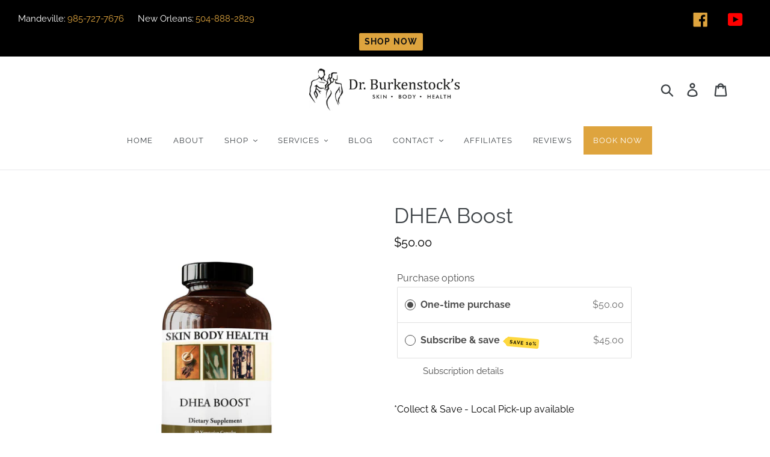

--- FILE ---
content_type: text/html; charset=utf-8
request_url: https://store.skinbodyhealth.com/products/dhea-boost
body_size: 34754
content:
<!doctype html>
<html class="no-js" lang="en">
<head>
  <meta charset="utf-8">
  <meta http-equiv="X-UA-Compatible" content="IE=edge,chrome=1">
  <meta name="viewport" content="width=device-width,initial-scale=1">
  <meta name="theme-color" content="#197bbd">
  <link rel="canonical" href="https://store.skinbodyhealth.com/products/dhea-boost"><link rel="shortcut icon" href="//store.skinbodyhealth.com/cdn/shop/files/skindna-logo_3_32x32.png?v=1613685441" type="image/png"><title>DHEA Boost
&ndash; Skin Body Health</title><meta name="description" content="DHEA is a hormone made in the adrenal glands that converts to other hormones such as estrogen, progesterone, and testosterone in both men and women. Levels of DHEA drop off dramatically after the age of 35. It can be useful to increase muscle mass, energy, and also can be Anti-Aging. It is highly recommended to have yo"><!-- /snippets/social-meta-tags.liquid -->




<meta property="og:site_name" content="Skin Body Health">
<meta property="og:url" content="https://store.skinbodyhealth.com/products/dhea-boost">
<meta property="og:title" content="DHEA Boost">
<meta property="og:type" content="product">
<meta property="og:description" content="DHEA is a hormone made in the adrenal glands that converts to other hormones such as estrogen, progesterone, and testosterone in both men and women. Levels of DHEA drop off dramatically after the age of 35. It can be useful to increase muscle mass, energy, and also can be Anti-Aging. It is highly recommended to have yo">

  <meta property="og:price:amount" content="50.00">
  <meta property="og:price:currency" content="USD">

<meta property="og:image" content="http://store.skinbodyhealth.com/cdn/shop/products/BurkenstockK-DHEA60-PL-4DHEABOOST_1200x1200.jpg?v=1614644262"><meta property="og:image" content="http://store.skinbodyhealth.com/cdn/shop/files/dhea60_8-sf_1200x1200.jpg?v=1738356529">
<meta property="og:image:secure_url" content="https://store.skinbodyhealth.com/cdn/shop/products/BurkenstockK-DHEA60-PL-4DHEABOOST_1200x1200.jpg?v=1614644262"><meta property="og:image:secure_url" content="https://store.skinbodyhealth.com/cdn/shop/files/dhea60_8-sf_1200x1200.jpg?v=1738356529">


<meta name="twitter:card" content="summary_large_image">
<meta name="twitter:title" content="DHEA Boost">
<meta name="twitter:description" content="DHEA is a hormone made in the adrenal glands that converts to other hormones such as estrogen, progesterone, and testosterone in both men and women. Levels of DHEA drop off dramatically after the age of 35. It can be useful to increase muscle mass, energy, and also can be Anti-Aging. It is highly recommended to have yo">


  <link href="//store.skinbodyhealth.com/cdn/shop/t/9/assets/theme.scss.css?v=123172518354110058061755889148" rel="stylesheet" type="text/css" media="all" />
  <link href="//store.skinbodyhealth.com/cdn/shop/t/9/assets/custom.css?v=80528480531910580821687779202" rel="stylesheet" type="text/css" media="all" />

  <script>
    var theme = {
      breakpoints: {
        medium: 750,
        large: 990,
        widescreen: 1400
      },
      strings: {
        addToCart: "Add to cart",
        soldOut: "Sold out",
        unavailable: "Unavailable",
        regularPrice: "Regular price",
        salePrice: "Sale price",
        sale: "Sale",
        showMore: "Show More",
        showLess: "Show Less",
        addressError: "Error looking up that address",
        addressNoResults: "No results for that address",
        addressQueryLimit: "You have exceeded the Google API usage limit. Consider upgrading to a \u003ca href=\"https:\/\/developers.google.com\/maps\/premium\/usage-limits\"\u003ePremium Plan\u003c\/a\u003e.",
        authError: "There was a problem authenticating your Google Maps account.",
        newWindow: "Opens in a new window.",
        external: "Opens external website.",
        newWindowExternal: "Opens external website in a new window.",
        removeLabel: "Remove [product]",
        update: "Update",
        quantity: "Quantity",
        discountedTotal: "Discounted total",
        regularTotal: "Regular total",
        priceColumn: "See Price column for discount details.",
        quantityMinimumMessage: "Quantity must be 1 or more",
        cartError: "There was an error while updating your cart. Please try again.",
        removedItemMessage: "Removed \u003cspan class=\"cart__removed-product-details\"\u003e([quantity]) [link]\u003c\/span\u003e from your cart.",
        unitPrice: "Unit price",
        unitPriceSeparator: "per",
        oneCartCount: "1 item",
        otherCartCount: "[count] items",
        quantityLabel: "Quantity: [count]"
      },
      moneyFormat: "${{amount}}",
      moneyFormatWithCurrency: "${{amount}} USD"
    }

    document.documentElement.className = document.documentElement.className.replace('no-js', 'js');
  </script><script src="//store.skinbodyhealth.com/cdn/shop/t/9/assets/lazysizes.js?v=94224023136283657951687779202" async="async"></script>
  <script src="//store.skinbodyhealth.com/cdn/shop/t/9/assets/vendor.js?v=12001839194546984181687779202" defer="defer"></script>
  <script src="//store.skinbodyhealth.com/cdn/shop/t/9/assets/theme.js?v=39797015976335662991687779202" defer="defer"></script>

  
  <script>window.performance && window.performance.mark && window.performance.mark('shopify.content_for_header.start');</script><meta name="facebook-domain-verification" content="07ebrz017ebr8eqm1k55xjiv81t3ud">
<meta name="facebook-domain-verification" content="uz8ufs470np5f52zn9djs2ph8cx1mo">
<meta id="shopify-digital-wallet" name="shopify-digital-wallet" content="/26814152813/digital_wallets/dialog">
<link rel="alternate" type="application/json+oembed" href="https://store.skinbodyhealth.com/products/dhea-boost.oembed">
<script async="async" src="/checkouts/internal/preloads.js?locale=en-US"></script>
<script id="shopify-features" type="application/json">{"accessToken":"5efb9b7e45ab9eaac442ec880d1eee1d","betas":["rich-media-storefront-analytics"],"domain":"store.skinbodyhealth.com","predictiveSearch":true,"shopId":26814152813,"locale":"en"}</script>
<script>var Shopify = Shopify || {};
Shopify.shop = "skin-body-health.myshopify.com";
Shopify.locale = "en";
Shopify.currency = {"active":"USD","rate":"1.0"};
Shopify.country = "US";
Shopify.theme = {"name":"Live : Skin-body-health - PDP Local Pick-up","id":131206414531,"schema_name":"Debut","schema_version":"13.4.2","theme_store_id":796,"role":"main"};
Shopify.theme.handle = "null";
Shopify.theme.style = {"id":null,"handle":null};
Shopify.cdnHost = "store.skinbodyhealth.com/cdn";
Shopify.routes = Shopify.routes || {};
Shopify.routes.root = "/";</script>
<script type="module">!function(o){(o.Shopify=o.Shopify||{}).modules=!0}(window);</script>
<script>!function(o){function n(){var o=[];function n(){o.push(Array.prototype.slice.apply(arguments))}return n.q=o,n}var t=o.Shopify=o.Shopify||{};t.loadFeatures=n(),t.autoloadFeatures=n()}(window);</script>
<script id="shop-js-analytics" type="application/json">{"pageType":"product"}</script>
<script defer="defer" async type="module" src="//store.skinbodyhealth.com/cdn/shopifycloud/shop-js/modules/v2/client.init-shop-cart-sync_BN7fPSNr.en.esm.js"></script>
<script defer="defer" async type="module" src="//store.skinbodyhealth.com/cdn/shopifycloud/shop-js/modules/v2/chunk.common_Cbph3Kss.esm.js"></script>
<script defer="defer" async type="module" src="//store.skinbodyhealth.com/cdn/shopifycloud/shop-js/modules/v2/chunk.modal_DKumMAJ1.esm.js"></script>
<script type="module">
  await import("//store.skinbodyhealth.com/cdn/shopifycloud/shop-js/modules/v2/client.init-shop-cart-sync_BN7fPSNr.en.esm.js");
await import("//store.skinbodyhealth.com/cdn/shopifycloud/shop-js/modules/v2/chunk.common_Cbph3Kss.esm.js");
await import("//store.skinbodyhealth.com/cdn/shopifycloud/shop-js/modules/v2/chunk.modal_DKumMAJ1.esm.js");

  window.Shopify.SignInWithShop?.initShopCartSync?.({"fedCMEnabled":true,"windoidEnabled":true});

</script>
<script>(function() {
  var isLoaded = false;
  function asyncLoad() {
    if (isLoaded) return;
    isLoaded = true;
    var urls = ["https:\/\/cdn1.stamped.io\/files\/widget.min.js?shop=skin-body-health.myshopify.com","https:\/\/chimpstatic.com\/mcjs-connected\/js\/users\/49bab704b00fe92a192068ca8\/4a8042a92dcff0d4ac765d73f.js?shop=skin-body-health.myshopify.com","https:\/\/static.klaviyo.com\/onsite\/js\/klaviyo.js?company_id=WTdMsp\u0026shop=skin-body-health.myshopify.com","https:\/\/cdn-app.sealsubscriptions.com\/shopify\/public\/js\/sealsubscriptions.js?shop=skin-body-health.myshopify.com","https:\/\/admin.revenuehunt.com\/embed.js?shop=skin-body-health.myshopify.com","\/\/cdn.shopify.com\/proxy\/ddbcac21809f74cd4c57aaf11748cc1dda2a0e1b81f4f11ea4456f1e0e9717af\/api.goaffpro.com\/loader.js?shop=skin-body-health.myshopify.com\u0026sp-cache-control=cHVibGljLCBtYXgtYWdlPTkwMA"];
    for (var i = 0; i < urls.length; i++) {
      var s = document.createElement('script');
      s.type = 'text/javascript';
      s.async = true;
      s.src = urls[i];
      var x = document.getElementsByTagName('script')[0];
      x.parentNode.insertBefore(s, x);
    }
  };
  if(window.attachEvent) {
    window.attachEvent('onload', asyncLoad);
  } else {
    window.addEventListener('load', asyncLoad, false);
  }
})();</script>
<script id="__st">var __st={"a":26814152813,"offset":-21600,"reqid":"2e4de022-98d3-4f77-9f85-d9c55030ca26-1770126737","pageurl":"store.skinbodyhealth.com\/products\/dhea-boost","u":"089c1a10285f","p":"product","rtyp":"product","rid":4706198028397};</script>
<script>window.ShopifyPaypalV4VisibilityTracking = true;</script>
<script id="captcha-bootstrap">!function(){'use strict';const t='contact',e='account',n='new_comment',o=[[t,t],['blogs',n],['comments',n],[t,'customer']],c=[[e,'customer_login'],[e,'guest_login'],[e,'recover_customer_password'],[e,'create_customer']],r=t=>t.map((([t,e])=>`form[action*='/${t}']:not([data-nocaptcha='true']) input[name='form_type'][value='${e}']`)).join(','),a=t=>()=>t?[...document.querySelectorAll(t)].map((t=>t.form)):[];function s(){const t=[...o],e=r(t);return a(e)}const i='password',u='form_key',d=['recaptcha-v3-token','g-recaptcha-response','h-captcha-response',i],f=()=>{try{return window.sessionStorage}catch{return}},m='__shopify_v',_=t=>t.elements[u];function p(t,e,n=!1){try{const o=window.sessionStorage,c=JSON.parse(o.getItem(e)),{data:r}=function(t){const{data:e,action:n}=t;return t[m]||n?{data:e,action:n}:{data:t,action:n}}(c);for(const[e,n]of Object.entries(r))t.elements[e]&&(t.elements[e].value=n);n&&o.removeItem(e)}catch(o){console.error('form repopulation failed',{error:o})}}const l='form_type',E='cptcha';function T(t){t.dataset[E]=!0}const w=window,h=w.document,L='Shopify',v='ce_forms',y='captcha';let A=!1;((t,e)=>{const n=(g='f06e6c50-85a8-45c8-87d0-21a2b65856fe',I='https://cdn.shopify.com/shopifycloud/storefront-forms-hcaptcha/ce_storefront_forms_captcha_hcaptcha.v1.5.2.iife.js',D={infoText:'Protected by hCaptcha',privacyText:'Privacy',termsText:'Terms'},(t,e,n)=>{const o=w[L][v],c=o.bindForm;if(c)return c(t,g,e,D).then(n);var r;o.q.push([[t,g,e,D],n]),r=I,A||(h.body.append(Object.assign(h.createElement('script'),{id:'captcha-provider',async:!0,src:r})),A=!0)});var g,I,D;w[L]=w[L]||{},w[L][v]=w[L][v]||{},w[L][v].q=[],w[L][y]=w[L][y]||{},w[L][y].protect=function(t,e){n(t,void 0,e),T(t)},Object.freeze(w[L][y]),function(t,e,n,w,h,L){const[v,y,A,g]=function(t,e,n){const i=e?o:[],u=t?c:[],d=[...i,...u],f=r(d),m=r(i),_=r(d.filter((([t,e])=>n.includes(e))));return[a(f),a(m),a(_),s()]}(w,h,L),I=t=>{const e=t.target;return e instanceof HTMLFormElement?e:e&&e.form},D=t=>v().includes(t);t.addEventListener('submit',(t=>{const e=I(t);if(!e)return;const n=D(e)&&!e.dataset.hcaptchaBound&&!e.dataset.recaptchaBound,o=_(e),c=g().includes(e)&&(!o||!o.value);(n||c)&&t.preventDefault(),c&&!n&&(function(t){try{if(!f())return;!function(t){const e=f();if(!e)return;const n=_(t);if(!n)return;const o=n.value;o&&e.removeItem(o)}(t);const e=Array.from(Array(32),(()=>Math.random().toString(36)[2])).join('');!function(t,e){_(t)||t.append(Object.assign(document.createElement('input'),{type:'hidden',name:u})),t.elements[u].value=e}(t,e),function(t,e){const n=f();if(!n)return;const o=[...t.querySelectorAll(`input[type='${i}']`)].map((({name:t})=>t)),c=[...d,...o],r={};for(const[a,s]of new FormData(t).entries())c.includes(a)||(r[a]=s);n.setItem(e,JSON.stringify({[m]:1,action:t.action,data:r}))}(t,e)}catch(e){console.error('failed to persist form',e)}}(e),e.submit())}));const S=(t,e)=>{t&&!t.dataset[E]&&(n(t,e.some((e=>e===t))),T(t))};for(const o of['focusin','change'])t.addEventListener(o,(t=>{const e=I(t);D(e)&&S(e,y())}));const B=e.get('form_key'),M=e.get(l),P=B&&M;t.addEventListener('DOMContentLoaded',(()=>{const t=y();if(P)for(const e of t)e.elements[l].value===M&&p(e,B);[...new Set([...A(),...v().filter((t=>'true'===t.dataset.shopifyCaptcha))])].forEach((e=>S(e,t)))}))}(h,new URLSearchParams(w.location.search),n,t,e,['guest_login'])})(!0,!0)}();</script>
<script integrity="sha256-4kQ18oKyAcykRKYeNunJcIwy7WH5gtpwJnB7kiuLZ1E=" data-source-attribution="shopify.loadfeatures" defer="defer" src="//store.skinbodyhealth.com/cdn/shopifycloud/storefront/assets/storefront/load_feature-a0a9edcb.js" crossorigin="anonymous"></script>
<script data-source-attribution="shopify.dynamic_checkout.dynamic.init">var Shopify=Shopify||{};Shopify.PaymentButton=Shopify.PaymentButton||{isStorefrontPortableWallets:!0,init:function(){window.Shopify.PaymentButton.init=function(){};var t=document.createElement("script");t.src="https://store.skinbodyhealth.com/cdn/shopifycloud/portable-wallets/latest/portable-wallets.en.js",t.type="module",document.head.appendChild(t)}};
</script>
<script data-source-attribution="shopify.dynamic_checkout.buyer_consent">
  function portableWalletsHideBuyerConsent(e){var t=document.getElementById("shopify-buyer-consent"),n=document.getElementById("shopify-subscription-policy-button");t&&n&&(t.classList.add("hidden"),t.setAttribute("aria-hidden","true"),n.removeEventListener("click",e))}function portableWalletsShowBuyerConsent(e){var t=document.getElementById("shopify-buyer-consent"),n=document.getElementById("shopify-subscription-policy-button");t&&n&&(t.classList.remove("hidden"),t.removeAttribute("aria-hidden"),n.addEventListener("click",e))}window.Shopify?.PaymentButton&&(window.Shopify.PaymentButton.hideBuyerConsent=portableWalletsHideBuyerConsent,window.Shopify.PaymentButton.showBuyerConsent=portableWalletsShowBuyerConsent);
</script>
<script>
  function portableWalletsCleanup(e){e&&e.src&&console.error("Failed to load portable wallets script "+e.src);var t=document.querySelectorAll("shopify-accelerated-checkout .shopify-payment-button__skeleton, shopify-accelerated-checkout-cart .wallet-cart-button__skeleton"),e=document.getElementById("shopify-buyer-consent");for(let e=0;e<t.length;e++)t[e].remove();e&&e.remove()}function portableWalletsNotLoadedAsModule(e){e instanceof ErrorEvent&&"string"==typeof e.message&&e.message.includes("import.meta")&&"string"==typeof e.filename&&e.filename.includes("portable-wallets")&&(window.removeEventListener("error",portableWalletsNotLoadedAsModule),window.Shopify.PaymentButton.failedToLoad=e,"loading"===document.readyState?document.addEventListener("DOMContentLoaded",window.Shopify.PaymentButton.init):window.Shopify.PaymentButton.init())}window.addEventListener("error",portableWalletsNotLoadedAsModule);
</script>

<script type="module" src="https://store.skinbodyhealth.com/cdn/shopifycloud/portable-wallets/latest/portable-wallets.en.js" onError="portableWalletsCleanup(this)" crossorigin="anonymous"></script>
<script nomodule>
  document.addEventListener("DOMContentLoaded", portableWalletsCleanup);
</script>

<link id="shopify-accelerated-checkout-styles" rel="stylesheet" media="screen" href="https://store.skinbodyhealth.com/cdn/shopifycloud/portable-wallets/latest/accelerated-checkout-backwards-compat.css" crossorigin="anonymous">
<style id="shopify-accelerated-checkout-cart">
        #shopify-buyer-consent {
  margin-top: 1em;
  display: inline-block;
  width: 100%;
}

#shopify-buyer-consent.hidden {
  display: none;
}

#shopify-subscription-policy-button {
  background: none;
  border: none;
  padding: 0;
  text-decoration: underline;
  font-size: inherit;
  cursor: pointer;
}

#shopify-subscription-policy-button::before {
  box-shadow: none;
}

      </style>

<script>window.performance && window.performance.mark && window.performance.mark('shopify.content_for_header.end');</script>
<!-- Meta Pixel Code -->
<script>
!function(f,b,e,v,n,t,s)
{if(f.fbq)return;n=f.fbq=function(){n.callMethod?
n.callMethod.apply(n,arguments):n.queue.push(arguments)};
if(!f._fbq)f._fbq=n;n.push=n;n.loaded=!0;n.version=‘2.0’;
n.queue=[];t=b.createElement(e);t.async=!0;
t.src=v;s=b.getElementsByTagName(e)[0];
s.parentNode.insertBefore(t,s)}(window, document,‘script’,
‘https://connect.facebook.net/en_US/fbevents.js’);
/*fbq(‘init’, ‘1201975913909620’);*/
fbq(‘init’, ‘1201975913909620’, {‘external_id’: 23851151549990302});
fbq(‘track’, ‘PageView’);
</script>
<noscript>
 <img height="1" width="1" style="display:none" src="https://www.facebook.com/tr?id=1201975913909620&ev=PageView&noscript=1"
/></noscript>
<!-- End Meta Pixel Code -->
        
<!-- BEGIN app block: shopify://apps/buddha-mega-menu-navigation/blocks/megamenu/dbb4ce56-bf86-4830-9b3d-16efbef51c6f -->
<script>
        var productImageAndPrice = [],
            collectionImages = [],
            articleImages = [],
            mmLivIcons = false,
            mmFlipClock = false,
            mmFixesUseJquery = false,
            mmNumMMI = 9,
            mmSchemaTranslation = {},
            mmMenuStrings =  {"menuStrings":{"default":{"HOME":"HOME","ABOUT":"ABOUT","SHOP":"SHOP","ALL PRODUCTS":"ALL PRODUCTS","SKIN CARE":"SKIN CARE","CLEANSERS":"CLEANSERS","EXFOLIATORS":"EXFOLIATORS","SERUMS":"SERUMS","MOISTURIZERS":"MOISTURIZERS","SUNSCREEN":"SUNSCREEN","ANTI-AGING":"ANTI-AGING","ACNE":"ACNE","ADULT ACNE":"ADULT ACNE","DRY SKIN":"DRY SKIN","OILY SKIN":"OILY SKIN","SENSITIVE SKIN":"SENSITIVE SKIN","NORMAL SKIN":"NORMAL SKIN","MATURE SKIN":"MATURE SKIN","HYPERPIGMENTATION":"HYPERPIGMENTATION","ROSACEA":"ROSACEA","VITAMINS":"VITAMINS","WEIGHTLOSS":"WEIGHTLOSS","JUMP START JUICE":"JUMP START JUICE","CLA BURN":"CLA BURN","CARNITINE BURN":"CARNITINE BURN","ALKALINE GREENS":"ALKALINE GREENS","LEPTO LEAN":"LEPTO LEAN","WEIGHTLOSS DNA ":"WEIGHTLOSS DNA ","DR. B'S FAVORITES":"DR. B'S FAVORITES","SERVICES":"SERVICES","INJECTABLES":"INJECTABLES","LASER & CHEMICAL THERAPY":"LASER & CHEMICAL THERAPY","PRP (NON-SURGICAL FACELIFT)":"PRP (NON-SURGICAL FACELIFT)","(check out our store!)":"(check out our store!)","SKIN CARE LINE":"SKIN CARE LINE","VIEW ALL OFFERED SERVICES":"VIEW ALL OFFERED SERVICES","BODY CARE":"BODY CARE","BODY SCULPTING":"BODY SCULPTING","HAND REJUVENATION":"HAND REJUVENATION","LASER HAIR REMOVAL":"LASER HAIR REMOVAL","LEG VEIN THERAPY":"LEG VEIN THERAPY","(Platlet Rich Plasma for Hair)":"(Platlet Rich Plasma for Hair)","PRP":"PRP","JUST FOR HIM":"JUST FOR HIM","BROTOX":"BROTOX","(Laser Skin Resurfacing)":"(Laser Skin Resurfacing)","FACIAL REJUVENATION":"FACIAL REJUVENATION","TESTOSTERONE REPLACEMENT":"TESTOSTERONE REPLACEMENT","ERECTILE DYSFUNCTION PRP":"ERECTILE DYSFUNCTION PRP","HAIR RESTORATION PRP":"HAIR RESTORATION PRP","HEALTH & ANTI-AGING":"HEALTH & ANTI-AGING","DNA TESTING FOR WEIGHT LOSS":"DNA TESTING FOR WEIGHT LOSS","HORMONE REPLACEMENT":"HORMONE REPLACEMENT","VITAMIN LINE":"VITAMIN LINE","VIDEOS":"VIDEOS","BLOG":"BLOG","QUIZ":"QUIZ","SKIN QUIZ":"SKIN QUIZ","VITAMIN QUIZ":"VITAMIN QUIZ","AFFILIATES":"AFFILIATES","CONTACT":"CONTACT"}},"additional":{"default":{"Add to cart":"Add to cart","Sold out":"Sold out","JUST ADDED TO YOUR CART":"JUST ADDED TO YOUR CART","OUT OF STOCK":"OUT OF STOCK","View Cart":"View Cart"}}} ,
            mmShopLocale = "en",
            mmShopLocaleCollectionsRoute = "/collections",
            mmSchemaDesignJSON = [{"action":"menu-select","value":"mm-automatic"},{"action":"design","setting":"font_family","value":"Default"},{"action":"design","setting":"font_size","value":"13px"},{"action":"design","setting":"text_color","value":"#222222"},{"action":"design","setting":"link_hover_color","value":"#0da19a"},{"action":"design","setting":"link_color","value":"#4e4e4e"},{"action":"design","setting":"background_hover_color","value":"#f9f9f9"},{"action":"design","setting":"background_color","value":"#ffffff"},{"action":"design","setting":"price_color","value":"#0da19a"},{"action":"design","setting":"contact_right_btn_text_color","value":"#ffffff"},{"action":"design","setting":"contact_right_btn_bg_color","value":"#3A3A3A"},{"action":"design","setting":"contact_left_bg_color","value":"#3A3A3A"},{"action":"design","setting":"contact_left_alt_color","value":"#CCCCCC"},{"action":"design","setting":"contact_left_text_color","value":"#f1f1f0"},{"action":"design","setting":"addtocart_enable","value":"true"},{"action":"design","setting":"addtocart_text_color","value":"#333333"},{"action":"design","setting":"addtocart_background_color","value":"#ffffff"},{"action":"design","setting":"addtocart_text_hover_color","value":"#ffffff"},{"action":"design","setting":"addtocart_background_hover_color","value":"#0da19a"},{"action":"design","setting":"countdown_color","value":"#ffffff"},{"action":"design","setting":"countdown_background_color","value":"#333333"},{"action":"design","setting":"vertical_font_family","value":"Default"},{"action":"design","setting":"vertical_font_size","value":"13px"},{"action":"design","setting":"vertical_text_color","value":"#ffffff"},{"action":"design","setting":"vertical_link_color","value":"#ffffff"},{"action":"design","setting":"vertical_link_hover_color","value":"#ffffff"},{"action":"design","setting":"vertical_price_color","value":"#ffffff"},{"action":"design","setting":"vertical_contact_right_btn_text_color","value":"#ffffff"},{"action":"design","setting":"vertical_addtocart_enable","value":"true"},{"action":"design","setting":"vertical_addtocart_text_color","value":"#ffffff"},{"action":"design","setting":"vertical_countdown_color","value":"#ffffff"},{"action":"design","setting":"vertical_countdown_background_color","value":"#333333"},{"action":"design","setting":"vertical_background_color","value":"#017b86"},{"action":"design","setting":"vertical_addtocart_background_color","value":"#333333"},{"action":"design","setting":"vertical_contact_right_btn_bg_color","value":"#333333"},{"action":"design","setting":"vertical_contact_left_alt_color","value":"#333333"}],
            mmDomChangeSkipUl = "",
            buddhaMegaMenuShop = "skin-body-health.myshopify.com",
            mmWireframeCompression = "0",
            mmExtensionAssetUrl = "https://cdn.shopify.com/extensions/019abe06-4a3f-7763-88da-170e1b54169b/mega-menu-151/assets/";var bestSellersHTML = '';var newestProductsHTML = '';/* get link lists api */
        var linkLists={"main-menu" : {"title":"Main menu", "items":["http://skinbodyhealth.com/","https://www.skinbodyhealth.com/about/","/collections/all","#","https://www.skinbodyhealth.com/blog/","https://store.skinbodyhealth.com/","https://skinbodyhealth.goaffpro.com/","https://store.skinbodyhealth.com/pages/reviews","https://schedule.clientappts.com/widget/form/8U8N8UVljZ4bMzQ4OTFH",]},"footer" : {"title":"Footer menu", "items":["/search",]},"shop" : {"title":"Shop", "items":["/collections/supplement","/collections/skin-care","/collections/juice","/collections/weightloss","#quiz-qrHOjO",]},"customer-account-main-menu" : {"title":"Customer account main menu", "items":["/","https://shopify.com/26814152813/account/orders?locale=en&amp;region_country=US",]},};/*ENDPARSE*/

        

        /* set product prices *//* get the collection images *//* get the article images *//* customer fixes */
        var mmThemeFixesBefore = function(){ mmAddStyle(" .header-links {overflow: visible !important;} ","tempMenuStyle"); }; 
        

        var mmWireframe = {"html" : "<li class=\"buddha-menu-item\" itemId=\"xHx88\"  ><a data-href=\"/\" href=\"/\" aria-label=\"HOME\" data-no-instant=\"\" onclick=\"mmGoToPage(this, event); return false;\"  ><span class=\"mm-title\">HOME</span></a></li><li class=\"buddha-menu-item\" itemId=\"SUq9R\"  ><a data-href=\"https://www.skinbodyhealth.com/about/\" href=\"https://www.skinbodyhealth.com/about/\" aria-label=\"ABOUT\" data-no-instant=\"\" onclick=\"mmGoToPage(this, event); return false;\"  ><span class=\"mm-title\">ABOUT</span></a></li><li class=\"buddha-menu-item\" itemId=\"MyAec\"  ><a data-href=\"/collections/all\" href=\"/collections/all\" aria-label=\"SHOP\" data-no-instant=\"\" onclick=\"mmGoToPage(this, event); return false;\"  ><i class=\"mm-icon static fas fa-shopping-cart\" aria-hidden=\"true\"></i><span class=\"mm-title\">SHOP</span><i class=\"mm-arrow mm-angle-down\" aria-hidden=\"true\"></i><span class=\"toggle-menu-btn\" style=\"display:none;\" title=\"Toggle menu\" onclick=\"return toggleSubmenu(this)\"><span class=\"mm-arrow-icon\"><span class=\"bar-one\"></span><span class=\"bar-two\"></span></span></span></a><ul class=\"mm-submenu tree  small \"><li data-href=\"https://store.skinbodyhealth.com/collections/all\" href=\"https://store.skinbodyhealth.com/collections/all\" aria-label=\"ALL PRODUCTS\" data-no-instant=\"\" onclick=\"mmGoToPage(this, event); return false;\"  ><a data-href=\"https://store.skinbodyhealth.com/collections/all\" href=\"https://store.skinbodyhealth.com/collections/all\" aria-label=\"ALL PRODUCTS\" data-no-instant=\"\" onclick=\"mmGoToPage(this, event); return false;\"  ><span class=\"mm-title\">ALL PRODUCTS</span></a></li><li data-href=\"/collections/skin-care\" href=\"/collections/skin-care\" aria-label=\"SKIN CARE\" data-no-instant=\"\" onclick=\"mmGoToPage(this, event); return false;\"  ><a data-href=\"/collections/skin-care\" href=\"/collections/skin-care\" aria-label=\"SKIN CARE\" data-no-instant=\"\" onclick=\"mmGoToPage(this, event); return false;\"  ><span class=\"mm-title\">SKIN CARE</span><i class=\"mm-arrow mm-angle-down\" aria-hidden=\"true\"></i><span class=\"toggle-menu-btn\" style=\"display:none;\" title=\"Toggle menu\" onclick=\"return toggleSubmenu(this)\"><span class=\"mm-arrow-icon\"><span class=\"bar-one\"></span><span class=\"bar-two\"></span></span></span></a><ul class=\"mm-submenu tree  small mm-last-level\"><li data-href=\"/collections/skin-care-cleansers\" href=\"/collections/skin-care-cleansers\" aria-label=\"CLEANSERS\" data-no-instant=\"\" onclick=\"mmGoToPage(this, event); return false;\"  ><a data-href=\"/collections/skin-care-cleansers\" href=\"/collections/skin-care-cleansers\" aria-label=\"CLEANSERS\" data-no-instant=\"\" onclick=\"mmGoToPage(this, event); return false;\"  ><span class=\"mm-title\">CLEANSERS</span></a></li><li href=\"javascript:void(0);\" aria-label=\"EXFOLIATORS\" data-no-instant=\"\" onclick=\"mmGoToPage(this, event); return false;\"  ><a href=\"javascript:void(0);\" aria-label=\"EXFOLIATORS\" data-no-instant=\"\" onclick=\"mmGoToPage(this, event); return false;\"  ><span class=\"mm-title\">EXFOLIATORS</span></a></li><li data-href=\"/collections/skin-care-facial-moisturizer\" href=\"/collections/skin-care-facial-moisturizer\" aria-label=\"SERUMS\" data-no-instant=\"\" onclick=\"mmGoToPage(this, event); return false;\"  ><a data-href=\"/collections/skin-care-facial-moisturizer\" href=\"/collections/skin-care-facial-moisturizer\" aria-label=\"SERUMS\" data-no-instant=\"\" onclick=\"mmGoToPage(this, event); return false;\"  ><span class=\"mm-title\">SERUMS</span></a></li><li data-href=\"/collections/skin-care-moisturizers\" href=\"/collections/skin-care-moisturizers\" aria-label=\"MOISTURIZERS\" data-no-instant=\"\" onclick=\"mmGoToPage(this, event); return false;\"  ><a data-href=\"/collections/skin-care-moisturizers\" href=\"/collections/skin-care-moisturizers\" aria-label=\"MOISTURIZERS\" data-no-instant=\"\" onclick=\"mmGoToPage(this, event); return false;\"  ><span class=\"mm-title\">MOISTURIZERS</span></a></li><li data-href=\"/products/pure-mineral-sunscreen\" href=\"/products/pure-mineral-sunscreen\" aria-label=\"SUNSCREEN\" data-no-instant=\"\" onclick=\"mmGoToPage(this, event); return false;\"  ><a data-href=\"/products/pure-mineral-sunscreen\" href=\"/products/pure-mineral-sunscreen\" aria-label=\"SUNSCREEN\" data-no-instant=\"\" onclick=\"mmGoToPage(this, event); return false;\"  ><span class=\"mm-title\">SUNSCREEN</span></a></li><li data-href=\"/collections/skin-care-anti-aging\" href=\"/collections/skin-care-anti-aging\" aria-label=\"ANTI-AGING\" data-no-instant=\"\" onclick=\"mmGoToPage(this, event); return false;\"  ><a data-href=\"/collections/skin-care-anti-aging\" href=\"/collections/skin-care-anti-aging\" aria-label=\"ANTI-AGING\" data-no-instant=\"\" onclick=\"mmGoToPage(this, event); return false;\"  ><span class=\"mm-title\">ANTI-AGING</span></a></li><li data-href=\"/collections/skin-care-acne\" href=\"/collections/skin-care-acne\" aria-label=\"ACNE\" data-no-instant=\"\" onclick=\"mmGoToPage(this, event); return false;\"  ><a data-href=\"/collections/skin-care-acne\" href=\"/collections/skin-care-acne\" aria-label=\"ACNE\" data-no-instant=\"\" onclick=\"mmGoToPage(this, event); return false;\"  ><span class=\"mm-title\">ACNE</span></a></li><li data-href=\"/collections/skin-care-adult-acne-rosacea-skin-care\" href=\"/collections/skin-care-adult-acne-rosacea-skin-care\" aria-label=\"ADULT ACNE\" data-no-instant=\"\" onclick=\"mmGoToPage(this, event); return false;\"  ><a data-href=\"/collections/skin-care-adult-acne-rosacea-skin-care\" href=\"/collections/skin-care-adult-acne-rosacea-skin-care\" aria-label=\"ADULT ACNE\" data-no-instant=\"\" onclick=\"mmGoToPage(this, event); return false;\"  ><span class=\"mm-title\">ADULT ACNE</span></a></li><li data-href=\"/collections/skin-care-dry\" href=\"/collections/skin-care-dry\" aria-label=\"DRY SKIN\" data-no-instant=\"\" onclick=\"mmGoToPage(this, event); return false;\"  ><a data-href=\"/collections/skin-care-dry\" href=\"/collections/skin-care-dry\" aria-label=\"DRY SKIN\" data-no-instant=\"\" onclick=\"mmGoToPage(this, event); return false;\"  ><span class=\"mm-title\">DRY SKIN</span></a></li><li data-href=\"/collections/skin-care-oily-skin\" href=\"/collections/skin-care-oily-skin\" aria-label=\"OILY SKIN\" data-no-instant=\"\" onclick=\"mmGoToPage(this, event); return false;\"  ><a data-href=\"/collections/skin-care-oily-skin\" href=\"/collections/skin-care-oily-skin\" aria-label=\"OILY SKIN\" data-no-instant=\"\" onclick=\"mmGoToPage(this, event); return false;\"  ><span class=\"mm-title\">OILY SKIN</span></a></li><li data-href=\"/collections/skin-care-sensitive-skin\" href=\"/collections/skin-care-sensitive-skin\" aria-label=\"SENSITIVE SKIN\" data-no-instant=\"\" onclick=\"mmGoToPage(this, event); return false;\"  ><a data-href=\"/collections/skin-care-sensitive-skin\" href=\"/collections/skin-care-sensitive-skin\" aria-label=\"SENSITIVE SKIN\" data-no-instant=\"\" onclick=\"mmGoToPage(this, event); return false;\"  ><span class=\"mm-title\">SENSITIVE SKIN</span></a></li><li data-href=\"/collections/skin-care-normal-skin\" href=\"/collections/skin-care-normal-skin\" aria-label=\"NORMAL SKIN\" data-no-instant=\"\" onclick=\"mmGoToPage(this, event); return false;\"  ><a data-href=\"/collections/skin-care-normal-skin\" href=\"/collections/skin-care-normal-skin\" aria-label=\"NORMAL SKIN\" data-no-instant=\"\" onclick=\"mmGoToPage(this, event); return false;\"  ><span class=\"mm-title\">NORMAL SKIN</span></a></li><li data-href=\"/collections/skin-care-mature-skin\" href=\"/collections/skin-care-mature-skin\" aria-label=\"MATURE SKIN\" data-no-instant=\"\" onclick=\"mmGoToPage(this, event); return false;\"  ><a data-href=\"/collections/skin-care-mature-skin\" href=\"/collections/skin-care-mature-skin\" aria-label=\"MATURE SKIN\" data-no-instant=\"\" onclick=\"mmGoToPage(this, event); return false;\"  ><span class=\"mm-title\">MATURE SKIN</span></a></li><li data-href=\"/collections/skin-care-hyperpigmentation\" href=\"/collections/skin-care-hyperpigmentation\" aria-label=\"HYPERPIGMENTATION\" data-no-instant=\"\" onclick=\"mmGoToPage(this, event); return false;\"  ><a data-href=\"/collections/skin-care-hyperpigmentation\" href=\"/collections/skin-care-hyperpigmentation\" aria-label=\"HYPERPIGMENTATION\" data-no-instant=\"\" onclick=\"mmGoToPage(this, event); return false;\"  ><span class=\"mm-title\">HYPERPIGMENTATION</span></a></li><li data-href=\"/collections/skin-care-rosacea\" href=\"/collections/skin-care-rosacea\" aria-label=\"ROSACEA\" data-no-instant=\"\" onclick=\"mmGoToPage(this, event); return false;\"  ><a data-href=\"/collections/skin-care-rosacea\" href=\"/collections/skin-care-rosacea\" aria-label=\"ROSACEA\" data-no-instant=\"\" onclick=\"mmGoToPage(this, event); return false;\"  ><span class=\"mm-title\">ROSACEA</span></a></li></ul></li><li data-href=\"/collections/supplement\" href=\"/collections/supplement\" aria-label=\"VITAMINS\" data-no-instant=\"\" onclick=\"mmGoToPage(this, event); return false;\"  ><a data-href=\"/collections/supplement\" href=\"/collections/supplement\" aria-label=\"VITAMINS\" data-no-instant=\"\" onclick=\"mmGoToPage(this, event); return false;\"  ><span class=\"mm-title\">VITAMINS</span></a></li><li data-href=\"/collections/weightloss\" href=\"/collections/weightloss\" aria-label=\"WEIGHTLOSS\" data-no-instant=\"\" onclick=\"mmGoToPage(this, event); return false;\"  ><a data-href=\"/collections/weightloss\" href=\"/collections/weightloss\" aria-label=\"WEIGHTLOSS\" data-no-instant=\"\" onclick=\"mmGoToPage(this, event); return false;\"  ><span class=\"mm-title\">WEIGHTLOSS</span><i class=\"mm-arrow mm-angle-down\" aria-hidden=\"true\"></i><span class=\"toggle-menu-btn\" style=\"display:none;\" title=\"Toggle menu\" onclick=\"return toggleSubmenu(this)\"><span class=\"mm-arrow-icon\"><span class=\"bar-one\"></span><span class=\"bar-two\"></span></span></span></a><ul class=\"mm-submenu tree mm-icons medium mm-last-level\"><li data-href=\"/products/get-1-bottle-of-jumpstart-juice-79-99\" href=\"/products/get-1-bottle-of-jumpstart-juice-79-99\" aria-label=\"JUMP START JUICE\" data-no-instant=\"\" onclick=\"mmGoToPage(this, event); return false;\"  ><a data-href=\"/products/get-1-bottle-of-jumpstart-juice-79-99\" href=\"/products/get-1-bottle-of-jumpstart-juice-79-99\" aria-label=\"JUMP START JUICE\" data-no-instant=\"\" onclick=\"mmGoToPage(this, event); return false;\"  ><span class=\"mm-title\">JUMP START JUICE</span></a></li><li data-href=\"/products/cla-burn\" href=\"/products/cla-burn\" aria-label=\"CLA BURN\" data-no-instant=\"\" onclick=\"mmGoToPage(this, event); return false;\"  ><a data-href=\"/products/cla-burn\" href=\"/products/cla-burn\" aria-label=\"CLA BURN\" data-no-instant=\"\" onclick=\"mmGoToPage(this, event); return false;\"  ><span class=\"mm-title\">CLA BURN</span></a></li><li data-href=\"/products/carnitine-burn\" href=\"/products/carnitine-burn\" aria-label=\"CARNITINE BURN\" data-no-instant=\"\" onclick=\"mmGoToPage(this, event); return false;\"  ><a data-href=\"/products/carnitine-burn\" href=\"/products/carnitine-burn\" aria-label=\"CARNITINE BURN\" data-no-instant=\"\" onclick=\"mmGoToPage(this, event); return false;\"  ><span class=\"mm-title\">CARNITINE BURN</span></a></li><li data-href=\"/products/alkaline-greens\" href=\"/products/alkaline-greens\" aria-label=\"ALKALINE GREENS\" data-no-instant=\"\" onclick=\"mmGoToPage(this, event); return false;\"  ><a data-href=\"/products/alkaline-greens\" href=\"/products/alkaline-greens\" aria-label=\"ALKALINE GREENS\" data-no-instant=\"\" onclick=\"mmGoToPage(this, event); return false;\"  ><span class=\"mm-title\">ALKALINE GREENS</span></a></li><li data-href=\"/products/leptolean\" href=\"/products/leptolean\" aria-label=\"LEPTO LEAN\" data-no-instant=\"\" onclick=\"mmGoToPage(this, event); return false;\"  ><a data-href=\"/products/leptolean\" href=\"/products/leptolean\" aria-label=\"LEPTO LEAN\" data-no-instant=\"\" onclick=\"mmGoToPage(this, event); return false;\"  ><span class=\"mm-title\">LEPTO LEAN</span></a></li><li data-href=\"https://store.skinbodyhealth.com/products/weight-loss-dna?_pos=1&_sid=4905e0060&_ss=r\" href=\"https://store.skinbodyhealth.com/products/weight-loss-dna?_pos=1&_sid=4905e0060&_ss=r\" aria-label=\"WEIGHTLOSS DNA \" data-no-instant=\"\" onclick=\"mmGoToPage(this, event); return false;\"  ><a data-href=\"https://store.skinbodyhealth.com/products/weight-loss-dna?_pos=1&_sid=4905e0060&_ss=r\" href=\"https://store.skinbodyhealth.com/products/weight-loss-dna?_pos=1&_sid=4905e0060&_ss=r\" aria-label=\"WEIGHTLOSS DNA \" data-no-instant=\"\" onclick=\"mmGoToPage(this, event); return false;\"  ><i class=\"mm-icon static fas fa-dna\" aria-hidden=\"true\"></i><span class=\"mm-title\">WEIGHTLOSS DNA</span></a></li></ul></li><li data-href=\"/collections/dr-bs-favorites\" href=\"/collections/dr-bs-favorites\" aria-label=\"DR. B'S FAVORITES\" data-no-instant=\"\" onclick=\"mmGoToPage(this, event); return false;\"  ><a data-href=\"/collections/dr-bs-favorites\" href=\"/collections/dr-bs-favorites\" aria-label=\"DR. B'S FAVORITES\" data-no-instant=\"\" onclick=\"mmGoToPage(this, event); return false;\"  ><span class=\"mm-title\">DR. B'S FAVORITES</span></a></li></ul></li><li class=\"buddha-menu-item\" itemId=\"wwswr\"  ><a data-href=\"no-link\" href=\"javascript:void(0);\" aria-label=\"SERVICES\" data-no-instant=\"\" onclick=\"mmGoToPage(this, event); return false;\"  ><span class=\"mm-title\">SERVICES</span><i class=\"mm-arrow mm-angle-down\" aria-hidden=\"true\"></i><span class=\"toggle-menu-btn\" style=\"display:none;\" title=\"Toggle menu\" onclick=\"return toggleSubmenu(this)\"><span class=\"mm-arrow-icon\"><span class=\"bar-one\"></span><span class=\"bar-two\"></span></span></span></a><ul class=\"mm-submenu simple   mm-last-level\"><li submenu-columns=\"1\" item-type=\"link-list\"  ><div class=\"mega-menu-item-container\"  ><div class=\"mm-list-name\"  ><span  ><span class=\"mm-title\">SKIN CARE</span></span></div><ul class=\"mm-submenu link-list   mm-last-level\"><li  ><a data-href=\"https://www.skinbodyhealth.com/botox-dysport-xeomin/\" href=\"https://www.skinbodyhealth.com/botox-dysport-xeomin/\" aria-label=\"INJECTABLES\" data-no-instant=\"\" onclick=\"mmGoToPage(this, event); return false;\"  ><span class=\"mm-title\">INJECTABLES</span></a></li><li  ><a data-href=\"https://www.skinbodyhealth.com/co%e2%82%82-laser-resurfacing/\" href=\"https://www.skinbodyhealth.com/co%e2%82%82-laser-resurfacing/\" aria-label=\"LASER & CHEMICAL THERAPY\" data-no-instant=\"\" onclick=\"mmGoToPage(this, event); return false;\"  ><span class=\"mm-title\">LASER & CHEMICAL THERAPY</span></a></li><li  ><a data-href=\"https://www.skinbodyhealth.com/prp-non-surgical-facelift/\" href=\"https://www.skinbodyhealth.com/prp-non-surgical-facelift/\" aria-label=\"PRP (NON-SURGICAL FACELIFT)\" data-no-instant=\"\" onclick=\"mmGoToPage(this, event); return false;\"  ><span class=\"mm-title\">PRP (NON-SURGICAL FACELIFT)</span></a></li><li  ><a data-href=\"/collections/skin-care\" href=\"/collections/skin-care\" aria-label=\"SKIN CARE LINE\" data-no-instant=\"\" onclick=\"mmGoToPage(this, event); return false;\"  ><span class=\"mm-title\">SKIN CARE LINE</span><span class=\"mm-description\">(check out our store!)</span></a></li><li  ><a data-href=\"https://www.skinbodyhealth.com/all-services/\" href=\"https://www.skinbodyhealth.com/all-services/\" aria-label=\"VIEW ALL OFFERED SERVICES\" data-no-instant=\"\" onclick=\"mmGoToPage(this, event); return false;\"  ><span class=\"mm-title\">VIEW ALL OFFERED SERVICES</span></a></li></ul></div></li><li submenu-columns=\"1\" item-type=\"link-list\"  ><div class=\"mega-menu-item-container\"  ><div class=\"mm-list-name\"  ><span  ><span class=\"mm-title\">BODY CARE</span></span></div><ul class=\"mm-submenu link-list   mm-last-level\"><li  ><a data-href=\"https://www.skinbodyhealth.com/radio-frequency/\" href=\"https://www.skinbodyhealth.com/radio-frequency/\" aria-label=\"BODY SCULPTING\" data-no-instant=\"\" onclick=\"mmGoToPage(this, event); return false;\"  ><span class=\"mm-title\">BODY SCULPTING</span></a></li><li  ><a data-href=\"https://www.skinbodyhealth.com/hand-rejuvenation/\" href=\"https://www.skinbodyhealth.com/hand-rejuvenation/\" aria-label=\"HAND REJUVENATION\" data-no-instant=\"\" onclick=\"mmGoToPage(this, event); return false;\"  ><span class=\"mm-title\">HAND REJUVENATION</span></a></li><li  ><a data-href=\"https://www.skinbodyhealth.com/laser-hair-removal/\" href=\"https://www.skinbodyhealth.com/laser-hair-removal/\" aria-label=\"LASER HAIR REMOVAL\" data-no-instant=\"\" onclick=\"mmGoToPage(this, event); return false;\"  ><span class=\"mm-title\">LASER HAIR REMOVAL</span></a></li><li  ><a data-href=\"https://www.skinbodyhealth.com/leg-vein-therapy/\" href=\"https://www.skinbodyhealth.com/leg-vein-therapy/\" aria-label=\"LEG VEIN THERAPY\" data-no-instant=\"\" onclick=\"mmGoToPage(this, event); return false;\"  ><span class=\"mm-title\">LEG VEIN THERAPY</span></a></li><li  ><a data-href=\"https://www.skinbodyhealth.com/hair-restoration-prp/\" href=\"https://www.skinbodyhealth.com/hair-restoration-prp/\" aria-label=\"PRP\" data-no-instant=\"\" onclick=\"mmGoToPage(this, event); return false;\"  ><span class=\"mm-title\">PRP</span><span class=\"mm-description\">(Platlet Rich Plasma for Hair)</span></a></li><li  ><a data-href=\"https://www.skinbodyhealth.com/all-services/\" href=\"https://www.skinbodyhealth.com/all-services/\" aria-label=\"VIEW ALL OFFERED SERVICES\" data-no-instant=\"\" onclick=\"mmGoToPage(this, event); return false;\"  ><span class=\"mm-title\">VIEW ALL OFFERED SERVICES</span></a></li></ul></div></li><li submenu-columns=\"1\" item-type=\"link-list\"  ><div class=\"mega-menu-item-container\"  ><div class=\"mm-list-name\"  ><span  ><span class=\"mm-title\">JUST FOR HIM</span></span></div><ul class=\"mm-submenu link-list   mm-last-level\"><li  ><a data-href=\"https://www.skinbodyhealth.com/brotox-male-botox/\" href=\"https://www.skinbodyhealth.com/brotox-male-botox/\" aria-label=\"BROTOX\" data-no-instant=\"\" onclick=\"mmGoToPage(this, event); return false;\"  ><span class=\"mm-title\">BROTOX</span></a></li><li  ><a data-href=\"https://www.skinbodyhealth.com/laser-facial-resurfacing/\" href=\"https://www.skinbodyhealth.com/laser-facial-resurfacing/\" aria-label=\"FACIAL REJUVENATION\" data-no-instant=\"\" onclick=\"mmGoToPage(this, event); return false;\"  ><span class=\"mm-title\">FACIAL REJUVENATION</span><span class=\"mm-description\">(Laser Skin Resurfacing)</span></a></li><li  ><a data-href=\"https://www.skinbodyhealth.com/testosterone-replacement/\" href=\"https://www.skinbodyhealth.com/testosterone-replacement/\" aria-label=\"TESTOSTERONE REPLACEMENT\" data-no-instant=\"\" onclick=\"mmGoToPage(this, event); return false;\"  ><span class=\"mm-title\">TESTOSTERONE REPLACEMENT</span></a></li><li  ><a data-href=\"https://www.skinbodyhealth.com/laser-hair-removal-for-men/\" href=\"https://www.skinbodyhealth.com/laser-hair-removal-for-men/\" aria-label=\"LASER HAIR REMOVAL\" data-no-instant=\"\" onclick=\"mmGoToPage(this, event); return false;\"  ><span class=\"mm-title\">LASER HAIR REMOVAL</span></a></li><li  ><a data-href=\"https://www.skinbodyhealth.com/erectile-dysfunction-prp/\" href=\"https://www.skinbodyhealth.com/erectile-dysfunction-prp/\" aria-label=\"ERECTILE DYSFUNCTION PRP\" data-no-instant=\"\" onclick=\"mmGoToPage(this, event); return false;\"  ><span class=\"mm-title\">ERECTILE DYSFUNCTION PRP</span></a></li><li  ><a data-href=\"https://www.skinbodyhealth.com/hair-restoration-prp/\" href=\"https://www.skinbodyhealth.com/hair-restoration-prp/\" aria-label=\"HAIR RESTORATION PRP\" data-no-instant=\"\" onclick=\"mmGoToPage(this, event); return false;\"  ><span class=\"mm-title\">HAIR RESTORATION PRP</span></a></li><li  ><a data-href=\"https://www.skinbodyhealth.com/all-services/\" href=\"https://www.skinbodyhealth.com/all-services/\" aria-label=\"VIEW ALL OFFERED SERVICES\" data-no-instant=\"\" onclick=\"mmGoToPage(this, event); return false;\"  ><span class=\"mm-title\">VIEW ALL OFFERED SERVICES</span></a></li></ul></div></li><li submenu-columns=\"1\" item-type=\"link-list\"  ><div class=\"mega-menu-item-container\"  ><div class=\"mm-list-name\"  ><span  ><span class=\"mm-title\">HEALTH & ANTI-AGING</span></span></div><ul class=\"mm-submenu link-list   mm-last-level\"><li  ><a data-href=\"https://www.skinbodyhealth.com/dna-testing-for-weight-loss/\" href=\"https://www.skinbodyhealth.com/dna-testing-for-weight-loss/\" aria-label=\"DNA TESTING FOR WEIGHT LOSS\" data-no-instant=\"\" onclick=\"mmGoToPage(this, event); return false;\"  ><span class=\"mm-title\">DNA TESTING FOR WEIGHT LOSS</span></a></li><li  ><a data-href=\"https://www.skinbodyhealth.com/hormone-rx/\" href=\"https://www.skinbodyhealth.com/hormone-rx/\" aria-label=\"HORMONE REPLACEMENT\" data-no-instant=\"\" onclick=\"mmGoToPage(this, event); return false;\"  ><span class=\"mm-title\">HORMONE REPLACEMENT</span></a></li><li  ><a data-href=\"https://www.skinbodyhealth.com/all-services/\" href=\"https://www.skinbodyhealth.com/all-services/\" aria-label=\"VIEW ALL OFFERED SERVICES\" data-no-instant=\"\" onclick=\"mmGoToPage(this, event); return false;\"  ><span class=\"mm-title\">VIEW ALL OFFERED SERVICES</span></a></li><li  ><a data-href=\"/collections/supplement\" href=\"/collections/supplement\" aria-label=\"VITAMIN LINE\" data-no-instant=\"\" onclick=\"mmGoToPage(this, event); return false;\"  ><span class=\"mm-title\">VITAMIN LINE</span></a></li></ul></div></li></ul></li><li class=\"buddha-menu-item\" itemId=\"tdTPT\"  ><a data-href=\"https://www.skinbodyhealth.com/video/\" href=\"https://www.skinbodyhealth.com/video/\" aria-label=\"VIDEOS\" data-no-instant=\"\" onclick=\"mmGoToPage(this, event); return false;\"  ><i class=\"mm-icon static fab fa-youtube\" aria-hidden=\"true\"></i><span class=\"mm-title\">VIDEOS</span></a></li><li class=\"buddha-menu-item\" itemId=\"vSRqQ\"  ><a data-href=\"https://www.skinbodyhealth.com/blog/\" href=\"https://www.skinbodyhealth.com/blog/\" aria-label=\"BLOG\" data-no-instant=\"\" onclick=\"mmGoToPage(this, event); return false;\"  ><span class=\"mm-title\">BLOG</span></a></li><li class=\"buddha-menu-item\" itemId=\"PnqsQ\"  ><a data-href=\"no-link\" href=\"javascript:void(0);\" aria-label=\"QUIZ\" data-no-instant=\"\" onclick=\"return toggleSubmenu(this);\"  ><span class=\"mm-title\">QUIZ</span><i class=\"mm-arrow mm-angle-down\" aria-hidden=\"true\"></i><span class=\"toggle-menu-btn\" style=\"display:none;\" title=\"Toggle menu\" onclick=\"return toggleSubmenu(this)\"><span class=\"mm-arrow-icon\"><span class=\"bar-one\"></span><span class=\"bar-two\"></span></span></span></a><ul class=\"mm-submenu tree  small mm-last-level\"><li data-href=\"https://store.skinbodyhealth.com/#quiz-qrHOjO\" href=\"https://store.skinbodyhealth.com/#quiz-qrHOjO\" aria-label=\"SKIN QUIZ\" data-no-instant=\"\" onclick=\"mmGoToPage(this, event); return false;\"  ><a data-href=\"https://store.skinbodyhealth.com/#quiz-qrHOjO\" href=\"https://store.skinbodyhealth.com/#quiz-qrHOjO\" aria-label=\"SKIN QUIZ\" data-no-instant=\"\" onclick=\"mmGoToPage(this, event); return false;\"  ><span class=\"mm-title\">SKIN QUIZ</span></a></li><li data-href=\"https://www.skinbodyhealth.com/vitamin-quiz/\" href=\"https://www.skinbodyhealth.com/vitamin-quiz/\" aria-label=\"VITAMIN QUIZ\" data-no-instant=\"\" onclick=\"mmGoToPage(this, event); return false;\"  ><a data-href=\"https://www.skinbodyhealth.com/vitamin-quiz/\" href=\"https://www.skinbodyhealth.com/vitamin-quiz/\" aria-label=\"VITAMIN QUIZ\" data-no-instant=\"\" onclick=\"mmGoToPage(this, event); return false;\"  ><span class=\"mm-title\">VITAMIN QUIZ</span></a></li></ul></li><li class=\"buddha-menu-item\" itemId=\"OjaoN\"  ><a data-href=\"https://skinbodyhealth.goaffpro.com/\" href=\"https://skinbodyhealth.goaffpro.com/\" aria-label=\"AFFILIATES\" data-no-instant=\"\" onclick=\"mmGoToPage(this, event); return false;\"  ><i class=\"mm-icon static fas fa-hand-holding-usd\" aria-hidden=\"true\"></i><span class=\"mm-title\">AFFILIATES</span></a></li><li class=\"buddha-menu-item\" itemId=\"HjIdZ\"  ><a data-href=\"https://www.skinbodyhealth.com/request-a-free-consultation\" href=\"https://www.skinbodyhealth.com/request-a-free-consultation\" aria-label=\"CONTACT\" data-no-instant=\"\" onclick=\"mmGoToPage(this, event); return false;\"  ><i class=\"mm-icon static fas fa-phone\" aria-hidden=\"true\"></i><span class=\"mm-title\">CONTACT</span></a></li>" };

        function mmLoadJS(file, async = true) {
            let script = document.createElement("script");
            script.setAttribute("src", file);
            script.setAttribute("data-no-instant", "");
            script.setAttribute("type", "text/javascript");
            script.setAttribute("async", async);
            document.head.appendChild(script);
        }
        function mmLoadCSS(file) {  
            var style = document.createElement('link');
            style.href = file;
            style.type = 'text/css';
            style.rel = 'stylesheet';
            document.head.append(style); 
        }
              
        var mmDisableWhenResIsLowerThan = '';
        var mmLoadResources = (mmDisableWhenResIsLowerThan == '' || mmDisableWhenResIsLowerThan == 0 || (mmDisableWhenResIsLowerThan > 0 && window.innerWidth>=mmDisableWhenResIsLowerThan));
        if (mmLoadResources) {
            /* load resources via js injection */
            mmLoadJS("https://cdn.shopify.com/extensions/019abe06-4a3f-7763-88da-170e1b54169b/mega-menu-151/assets/buddha-megamenu.js");
            
            mmLoadCSS("https://cdn.shopify.com/extensions/019abe06-4a3f-7763-88da-170e1b54169b/mega-menu-151/assets/buddha-megamenu2.css");mmLoadCSS("https://cdn.shopify.com/extensions/019abe06-4a3f-7763-88da-170e1b54169b/mega-menu-151/assets/fontawesome.css");function mmLoadResourcesAtc(){
                    if (document.body) {
                        document.body.insertAdjacentHTML("beforeend", `
                            <div class="mm-atc-popup" style="display:none;">
                                <div class="mm-atc-head"> <span></span> <div onclick="mmAddToCartPopup(\'hide\');"> <svg xmlns="http://www.w3.org/2000/svg" width="12" height="12" viewBox="0 0 24 24"><path d="M23.954 21.03l-9.184-9.095 9.092-9.174-2.832-2.807-9.09 9.179-9.176-9.088-2.81 2.81 9.186 9.105-9.095 9.184 2.81 2.81 9.112-9.192 9.18 9.1z"/></svg></div></div>
                                <div class="mm-atc-product">
                                    <img class="mm-atc-product-image" alt="Add to cart product"/>
                                    <div>
                                        <div class="mm-atc-product-name"> </div>
                                        <div class="mm-atc-product-variant"> </div>
                                    </div>
                                </div>
                                <a href="/cart" class="mm-atc-view-cart"> VIEW CART</a>
                            </div>
                        `);
                    }
                }
                if (document.readyState === "loading") {
                    document.addEventListener("DOMContentLoaded", mmLoadResourcesAtc);
                } else {
                    mmLoadResourcesAtc();
                }}
    </script><!-- HIDE ORIGINAL MENU --><style id="mmHideOriginalMenuStyle"> .site-nav-container .link-list {visibility: hidden !important;} </style>
        <script>
            setTimeout(function(){
                var mmHideStyle  = document.querySelector("#mmHideOriginalMenuStyle");
                if (mmHideStyle) mmHideStyle.parentNode.removeChild(mmHideStyle);
            },10000);
        </script>
<!-- END app block --><script src="https://cdn.shopify.com/extensions/019c0925-7ee3-7524-b0e8-90def2c2f089/revenuehunt-171/assets/embed.js" type="text/javascript" defer="defer"></script>
<script src="https://cdn.shopify.com/extensions/019c0eee-edaa-7efe-8d4d-9c5a39d5d323/smile-io-283/assets/smile-loader.js" type="text/javascript" defer="defer"></script>
<link href="https://monorail-edge.shopifysvc.com" rel="dns-prefetch">
<script>(function(){if ("sendBeacon" in navigator && "performance" in window) {try {var session_token_from_headers = performance.getEntriesByType('navigation')[0].serverTiming.find(x => x.name == '_s').description;} catch {var session_token_from_headers = undefined;}var session_cookie_matches = document.cookie.match(/_shopify_s=([^;]*)/);var session_token_from_cookie = session_cookie_matches && session_cookie_matches.length === 2 ? session_cookie_matches[1] : "";var session_token = session_token_from_headers || session_token_from_cookie || "";function handle_abandonment_event(e) {var entries = performance.getEntries().filter(function(entry) {return /monorail-edge.shopifysvc.com/.test(entry.name);});if (!window.abandonment_tracked && entries.length === 0) {window.abandonment_tracked = true;var currentMs = Date.now();var navigation_start = performance.timing.navigationStart;var payload = {shop_id: 26814152813,url: window.location.href,navigation_start,duration: currentMs - navigation_start,session_token,page_type: "product"};window.navigator.sendBeacon("https://monorail-edge.shopifysvc.com/v1/produce", JSON.stringify({schema_id: "online_store_buyer_site_abandonment/1.1",payload: payload,metadata: {event_created_at_ms: currentMs,event_sent_at_ms: currentMs}}));}}window.addEventListener('pagehide', handle_abandonment_event);}}());</script>
<script id="web-pixels-manager-setup">(function e(e,d,r,n,o){if(void 0===o&&(o={}),!Boolean(null===(a=null===(i=window.Shopify)||void 0===i?void 0:i.analytics)||void 0===a?void 0:a.replayQueue)){var i,a;window.Shopify=window.Shopify||{};var t=window.Shopify;t.analytics=t.analytics||{};var s=t.analytics;s.replayQueue=[],s.publish=function(e,d,r){return s.replayQueue.push([e,d,r]),!0};try{self.performance.mark("wpm:start")}catch(e){}var l=function(){var e={modern:/Edge?\/(1{2}[4-9]|1[2-9]\d|[2-9]\d{2}|\d{4,})\.\d+(\.\d+|)|Firefox\/(1{2}[4-9]|1[2-9]\d|[2-9]\d{2}|\d{4,})\.\d+(\.\d+|)|Chrom(ium|e)\/(9{2}|\d{3,})\.\d+(\.\d+|)|(Maci|X1{2}).+ Version\/(15\.\d+|(1[6-9]|[2-9]\d|\d{3,})\.\d+)([,.]\d+|)( \(\w+\)|)( Mobile\/\w+|) Safari\/|Chrome.+OPR\/(9{2}|\d{3,})\.\d+\.\d+|(CPU[ +]OS|iPhone[ +]OS|CPU[ +]iPhone|CPU IPhone OS|CPU iPad OS)[ +]+(15[._]\d+|(1[6-9]|[2-9]\d|\d{3,})[._]\d+)([._]\d+|)|Android:?[ /-](13[3-9]|1[4-9]\d|[2-9]\d{2}|\d{4,})(\.\d+|)(\.\d+|)|Android.+Firefox\/(13[5-9]|1[4-9]\d|[2-9]\d{2}|\d{4,})\.\d+(\.\d+|)|Android.+Chrom(ium|e)\/(13[3-9]|1[4-9]\d|[2-9]\d{2}|\d{4,})\.\d+(\.\d+|)|SamsungBrowser\/([2-9]\d|\d{3,})\.\d+/,legacy:/Edge?\/(1[6-9]|[2-9]\d|\d{3,})\.\d+(\.\d+|)|Firefox\/(5[4-9]|[6-9]\d|\d{3,})\.\d+(\.\d+|)|Chrom(ium|e)\/(5[1-9]|[6-9]\d|\d{3,})\.\d+(\.\d+|)([\d.]+$|.*Safari\/(?![\d.]+ Edge\/[\d.]+$))|(Maci|X1{2}).+ Version\/(10\.\d+|(1[1-9]|[2-9]\d|\d{3,})\.\d+)([,.]\d+|)( \(\w+\)|)( Mobile\/\w+|) Safari\/|Chrome.+OPR\/(3[89]|[4-9]\d|\d{3,})\.\d+\.\d+|(CPU[ +]OS|iPhone[ +]OS|CPU[ +]iPhone|CPU IPhone OS|CPU iPad OS)[ +]+(10[._]\d+|(1[1-9]|[2-9]\d|\d{3,})[._]\d+)([._]\d+|)|Android:?[ /-](13[3-9]|1[4-9]\d|[2-9]\d{2}|\d{4,})(\.\d+|)(\.\d+|)|Mobile Safari.+OPR\/([89]\d|\d{3,})\.\d+\.\d+|Android.+Firefox\/(13[5-9]|1[4-9]\d|[2-9]\d{2}|\d{4,})\.\d+(\.\d+|)|Android.+Chrom(ium|e)\/(13[3-9]|1[4-9]\d|[2-9]\d{2}|\d{4,})\.\d+(\.\d+|)|Android.+(UC? ?Browser|UCWEB|U3)[ /]?(15\.([5-9]|\d{2,})|(1[6-9]|[2-9]\d|\d{3,})\.\d+)\.\d+|SamsungBrowser\/(5\.\d+|([6-9]|\d{2,})\.\d+)|Android.+MQ{2}Browser\/(14(\.(9|\d{2,})|)|(1[5-9]|[2-9]\d|\d{3,})(\.\d+|))(\.\d+|)|K[Aa][Ii]OS\/(3\.\d+|([4-9]|\d{2,})\.\d+)(\.\d+|)/},d=e.modern,r=e.legacy,n=navigator.userAgent;return n.match(d)?"modern":n.match(r)?"legacy":"unknown"}(),u="modern"===l?"modern":"legacy",c=(null!=n?n:{modern:"",legacy:""})[u],f=function(e){return[e.baseUrl,"/wpm","/b",e.hashVersion,"modern"===e.buildTarget?"m":"l",".js"].join("")}({baseUrl:d,hashVersion:r,buildTarget:u}),m=function(e){var d=e.version,r=e.bundleTarget,n=e.surface,o=e.pageUrl,i=e.monorailEndpoint;return{emit:function(e){var a=e.status,t=e.errorMsg,s=(new Date).getTime(),l=JSON.stringify({metadata:{event_sent_at_ms:s},events:[{schema_id:"web_pixels_manager_load/3.1",payload:{version:d,bundle_target:r,page_url:o,status:a,surface:n,error_msg:t},metadata:{event_created_at_ms:s}}]});if(!i)return console&&console.warn&&console.warn("[Web Pixels Manager] No Monorail endpoint provided, skipping logging."),!1;try{return self.navigator.sendBeacon.bind(self.navigator)(i,l)}catch(e){}var u=new XMLHttpRequest;try{return u.open("POST",i,!0),u.setRequestHeader("Content-Type","text/plain"),u.send(l),!0}catch(e){return console&&console.warn&&console.warn("[Web Pixels Manager] Got an unhandled error while logging to Monorail."),!1}}}}({version:r,bundleTarget:l,surface:e.surface,pageUrl:self.location.href,monorailEndpoint:e.monorailEndpoint});try{o.browserTarget=l,function(e){var d=e.src,r=e.async,n=void 0===r||r,o=e.onload,i=e.onerror,a=e.sri,t=e.scriptDataAttributes,s=void 0===t?{}:t,l=document.createElement("script"),u=document.querySelector("head"),c=document.querySelector("body");if(l.async=n,l.src=d,a&&(l.integrity=a,l.crossOrigin="anonymous"),s)for(var f in s)if(Object.prototype.hasOwnProperty.call(s,f))try{l.dataset[f]=s[f]}catch(e){}if(o&&l.addEventListener("load",o),i&&l.addEventListener("error",i),u)u.appendChild(l);else{if(!c)throw new Error("Did not find a head or body element to append the script");c.appendChild(l)}}({src:f,async:!0,onload:function(){if(!function(){var e,d;return Boolean(null===(d=null===(e=window.Shopify)||void 0===e?void 0:e.analytics)||void 0===d?void 0:d.initialized)}()){var d=window.webPixelsManager.init(e)||void 0;if(d){var r=window.Shopify.analytics;r.replayQueue.forEach((function(e){var r=e[0],n=e[1],o=e[2];d.publishCustomEvent(r,n,o)})),r.replayQueue=[],r.publish=d.publishCustomEvent,r.visitor=d.visitor,r.initialized=!0}}},onerror:function(){return m.emit({status:"failed",errorMsg:"".concat(f," has failed to load")})},sri:function(e){var d=/^sha384-[A-Za-z0-9+/=]+$/;return"string"==typeof e&&d.test(e)}(c)?c:"",scriptDataAttributes:o}),m.emit({status:"loading"})}catch(e){m.emit({status:"failed",errorMsg:(null==e?void 0:e.message)||"Unknown error"})}}})({shopId: 26814152813,storefrontBaseUrl: "https://store.skinbodyhealth.com",extensionsBaseUrl: "https://extensions.shopifycdn.com/cdn/shopifycloud/web-pixels-manager",monorailEndpoint: "https://monorail-edge.shopifysvc.com/unstable/produce_batch",surface: "storefront-renderer",enabledBetaFlags: ["2dca8a86"],webPixelsConfigList: [{"id":"673808579","configuration":"{\"shop\":\"skin-body-health.myshopify.com\",\"cookie_duration\":\"1209600\"}","eventPayloadVersion":"v1","runtimeContext":"STRICT","scriptVersion":"a2e7513c3708f34b1f617d7ce88f9697","type":"APP","apiClientId":2744533,"privacyPurposes":["ANALYTICS","MARKETING"],"dataSharingAdjustments":{"protectedCustomerApprovalScopes":["read_customer_address","read_customer_email","read_customer_name","read_customer_personal_data","read_customer_phone"]}},{"id":"344686787","configuration":"{\"config\":\"{\\\"pixel_id\\\":\\\"G-RLLQDB0YKD\\\",\\\"gtag_events\\\":[{\\\"type\\\":\\\"purchase\\\",\\\"action_label\\\":\\\"G-RLLQDB0YKD\\\"},{\\\"type\\\":\\\"page_view\\\",\\\"action_label\\\":\\\"G-RLLQDB0YKD\\\"},{\\\"type\\\":\\\"view_item\\\",\\\"action_label\\\":\\\"G-RLLQDB0YKD\\\"},{\\\"type\\\":\\\"search\\\",\\\"action_label\\\":\\\"G-RLLQDB0YKD\\\"},{\\\"type\\\":\\\"add_to_cart\\\",\\\"action_label\\\":\\\"G-RLLQDB0YKD\\\"},{\\\"type\\\":\\\"begin_checkout\\\",\\\"action_label\\\":\\\"G-RLLQDB0YKD\\\"},{\\\"type\\\":\\\"add_payment_info\\\",\\\"action_label\\\":\\\"G-RLLQDB0YKD\\\"}],\\\"enable_monitoring_mode\\\":false}\"}","eventPayloadVersion":"v1","runtimeContext":"OPEN","scriptVersion":"b2a88bafab3e21179ed38636efcd8a93","type":"APP","apiClientId":1780363,"privacyPurposes":[],"dataSharingAdjustments":{"protectedCustomerApprovalScopes":["read_customer_address","read_customer_email","read_customer_name","read_customer_personal_data","read_customer_phone"]}},{"id":"316899523","configuration":"{\"pixelCode\":\"C6TDEBFV6SBVBQQ5F6N0\"}","eventPayloadVersion":"v1","runtimeContext":"STRICT","scriptVersion":"22e92c2ad45662f435e4801458fb78cc","type":"APP","apiClientId":4383523,"privacyPurposes":["ANALYTICS","MARKETING","SALE_OF_DATA"],"dataSharingAdjustments":{"protectedCustomerApprovalScopes":["read_customer_address","read_customer_email","read_customer_name","read_customer_personal_data","read_customer_phone"]}},{"id":"shopify-app-pixel","configuration":"{}","eventPayloadVersion":"v1","runtimeContext":"STRICT","scriptVersion":"0450","apiClientId":"shopify-pixel","type":"APP","privacyPurposes":["ANALYTICS","MARKETING"]},{"id":"shopify-custom-pixel","eventPayloadVersion":"v1","runtimeContext":"LAX","scriptVersion":"0450","apiClientId":"shopify-pixel","type":"CUSTOM","privacyPurposes":["ANALYTICS","MARKETING"]}],isMerchantRequest: false,initData: {"shop":{"name":"Skin Body Health","paymentSettings":{"currencyCode":"USD"},"myshopifyDomain":"skin-body-health.myshopify.com","countryCode":"US","storefrontUrl":"https:\/\/store.skinbodyhealth.com"},"customer":null,"cart":null,"checkout":null,"productVariants":[{"price":{"amount":50.0,"currencyCode":"USD"},"product":{"title":"DHEA Boost","vendor":"Skin Body Health","id":"4706198028397","untranslatedTitle":"DHEA Boost","url":"\/products\/dhea-boost","type":"Supplement"},"id":"32674329919597","image":{"src":"\/\/store.skinbodyhealth.com\/cdn\/shop\/products\/BurkenstockK-DHEA60-PL-4DHEABOOST.jpg?v=1614644262"},"sku":"","title":"Default Title","untranslatedTitle":"Default Title"}],"purchasingCompany":null},},"https://store.skinbodyhealth.com/cdn","3918e4e0wbf3ac3cepc5707306mb02b36c6",{"modern":"","legacy":""},{"shopId":"26814152813","storefrontBaseUrl":"https:\/\/store.skinbodyhealth.com","extensionBaseUrl":"https:\/\/extensions.shopifycdn.com\/cdn\/shopifycloud\/web-pixels-manager","surface":"storefront-renderer","enabledBetaFlags":"[\"2dca8a86\"]","isMerchantRequest":"false","hashVersion":"3918e4e0wbf3ac3cepc5707306mb02b36c6","publish":"custom","events":"[[\"page_viewed\",{}],[\"product_viewed\",{\"productVariant\":{\"price\":{\"amount\":50.0,\"currencyCode\":\"USD\"},\"product\":{\"title\":\"DHEA Boost\",\"vendor\":\"Skin Body Health\",\"id\":\"4706198028397\",\"untranslatedTitle\":\"DHEA Boost\",\"url\":\"\/products\/dhea-boost\",\"type\":\"Supplement\"},\"id\":\"32674329919597\",\"image\":{\"src\":\"\/\/store.skinbodyhealth.com\/cdn\/shop\/products\/BurkenstockK-DHEA60-PL-4DHEABOOST.jpg?v=1614644262\"},\"sku\":\"\",\"title\":\"Default Title\",\"untranslatedTitle\":\"Default Title\"}}]]"});</script><script>
  window.ShopifyAnalytics = window.ShopifyAnalytics || {};
  window.ShopifyAnalytics.meta = window.ShopifyAnalytics.meta || {};
  window.ShopifyAnalytics.meta.currency = 'USD';
  var meta = {"product":{"id":4706198028397,"gid":"gid:\/\/shopify\/Product\/4706198028397","vendor":"Skin Body Health","type":"Supplement","handle":"dhea-boost","variants":[{"id":32674329919597,"price":5000,"name":"DHEA Boost","public_title":null,"sku":""}],"remote":false},"page":{"pageType":"product","resourceType":"product","resourceId":4706198028397,"requestId":"2e4de022-98d3-4f77-9f85-d9c55030ca26-1770126737"}};
  for (var attr in meta) {
    window.ShopifyAnalytics.meta[attr] = meta[attr];
  }
</script>
<script class="analytics">
  (function () {
    var customDocumentWrite = function(content) {
      var jquery = null;

      if (window.jQuery) {
        jquery = window.jQuery;
      } else if (window.Checkout && window.Checkout.$) {
        jquery = window.Checkout.$;
      }

      if (jquery) {
        jquery('body').append(content);
      }
    };

    var hasLoggedConversion = function(token) {
      if (token) {
        return document.cookie.indexOf('loggedConversion=' + token) !== -1;
      }
      return false;
    }

    var setCookieIfConversion = function(token) {
      if (token) {
        var twoMonthsFromNow = new Date(Date.now());
        twoMonthsFromNow.setMonth(twoMonthsFromNow.getMonth() + 2);

        document.cookie = 'loggedConversion=' + token + '; expires=' + twoMonthsFromNow;
      }
    }

    var trekkie = window.ShopifyAnalytics.lib = window.trekkie = window.trekkie || [];
    if (trekkie.integrations) {
      return;
    }
    trekkie.methods = [
      'identify',
      'page',
      'ready',
      'track',
      'trackForm',
      'trackLink'
    ];
    trekkie.factory = function(method) {
      return function() {
        var args = Array.prototype.slice.call(arguments);
        args.unshift(method);
        trekkie.push(args);
        return trekkie;
      };
    };
    for (var i = 0; i < trekkie.methods.length; i++) {
      var key = trekkie.methods[i];
      trekkie[key] = trekkie.factory(key);
    }
    trekkie.load = function(config) {
      trekkie.config = config || {};
      trekkie.config.initialDocumentCookie = document.cookie;
      var first = document.getElementsByTagName('script')[0];
      var script = document.createElement('script');
      script.type = 'text/javascript';
      script.onerror = function(e) {
        var scriptFallback = document.createElement('script');
        scriptFallback.type = 'text/javascript';
        scriptFallback.onerror = function(error) {
                var Monorail = {
      produce: function produce(monorailDomain, schemaId, payload) {
        var currentMs = new Date().getTime();
        var event = {
          schema_id: schemaId,
          payload: payload,
          metadata: {
            event_created_at_ms: currentMs,
            event_sent_at_ms: currentMs
          }
        };
        return Monorail.sendRequest("https://" + monorailDomain + "/v1/produce", JSON.stringify(event));
      },
      sendRequest: function sendRequest(endpointUrl, payload) {
        // Try the sendBeacon API
        if (window && window.navigator && typeof window.navigator.sendBeacon === 'function' && typeof window.Blob === 'function' && !Monorail.isIos12()) {
          var blobData = new window.Blob([payload], {
            type: 'text/plain'
          });

          if (window.navigator.sendBeacon(endpointUrl, blobData)) {
            return true;
          } // sendBeacon was not successful

        } // XHR beacon

        var xhr = new XMLHttpRequest();

        try {
          xhr.open('POST', endpointUrl);
          xhr.setRequestHeader('Content-Type', 'text/plain');
          xhr.send(payload);
        } catch (e) {
          console.log(e);
        }

        return false;
      },
      isIos12: function isIos12() {
        return window.navigator.userAgent.lastIndexOf('iPhone; CPU iPhone OS 12_') !== -1 || window.navigator.userAgent.lastIndexOf('iPad; CPU OS 12_') !== -1;
      }
    };
    Monorail.produce('monorail-edge.shopifysvc.com',
      'trekkie_storefront_load_errors/1.1',
      {shop_id: 26814152813,
      theme_id: 131206414531,
      app_name: "storefront",
      context_url: window.location.href,
      source_url: "//store.skinbodyhealth.com/cdn/s/trekkie.storefront.79098466c851f41c92951ae7d219bd75d823e9dd.min.js"});

        };
        scriptFallback.async = true;
        scriptFallback.src = '//store.skinbodyhealth.com/cdn/s/trekkie.storefront.79098466c851f41c92951ae7d219bd75d823e9dd.min.js';
        first.parentNode.insertBefore(scriptFallback, first);
      };
      script.async = true;
      script.src = '//store.skinbodyhealth.com/cdn/s/trekkie.storefront.79098466c851f41c92951ae7d219bd75d823e9dd.min.js';
      first.parentNode.insertBefore(script, first);
    };
    trekkie.load(
      {"Trekkie":{"appName":"storefront","development":false,"defaultAttributes":{"shopId":26814152813,"isMerchantRequest":null,"themeId":131206414531,"themeCityHash":"8712393886660697849","contentLanguage":"en","currency":"USD","eventMetadataId":"ad484b8b-33bb-45de-a44e-537f3497a9ce"},"isServerSideCookieWritingEnabled":true,"monorailRegion":"shop_domain","enabledBetaFlags":["65f19447","b5387b81"]},"Session Attribution":{},"S2S":{"facebookCapiEnabled":true,"source":"trekkie-storefront-renderer","apiClientId":580111}}
    );

    var loaded = false;
    trekkie.ready(function() {
      if (loaded) return;
      loaded = true;

      window.ShopifyAnalytics.lib = window.trekkie;

      var originalDocumentWrite = document.write;
      document.write = customDocumentWrite;
      try { window.ShopifyAnalytics.merchantGoogleAnalytics.call(this); } catch(error) {};
      document.write = originalDocumentWrite;

      window.ShopifyAnalytics.lib.page(null,{"pageType":"product","resourceType":"product","resourceId":4706198028397,"requestId":"2e4de022-98d3-4f77-9f85-d9c55030ca26-1770126737","shopifyEmitted":true});

      var match = window.location.pathname.match(/checkouts\/(.+)\/(thank_you|post_purchase)/)
      var token = match? match[1]: undefined;
      if (!hasLoggedConversion(token)) {
        setCookieIfConversion(token);
        window.ShopifyAnalytics.lib.track("Viewed Product",{"currency":"USD","variantId":32674329919597,"productId":4706198028397,"productGid":"gid:\/\/shopify\/Product\/4706198028397","name":"DHEA Boost","price":"50.00","sku":"","brand":"Skin Body Health","variant":null,"category":"Supplement","nonInteraction":true,"remote":false},undefined,undefined,{"shopifyEmitted":true});
      window.ShopifyAnalytics.lib.track("monorail:\/\/trekkie_storefront_viewed_product\/1.1",{"currency":"USD","variantId":32674329919597,"productId":4706198028397,"productGid":"gid:\/\/shopify\/Product\/4706198028397","name":"DHEA Boost","price":"50.00","sku":"","brand":"Skin Body Health","variant":null,"category":"Supplement","nonInteraction":true,"remote":false,"referer":"https:\/\/store.skinbodyhealth.com\/products\/dhea-boost"});
      }
    });


        var eventsListenerScript = document.createElement('script');
        eventsListenerScript.async = true;
        eventsListenerScript.src = "//store.skinbodyhealth.com/cdn/shopifycloud/storefront/assets/shop_events_listener-3da45d37.js";
        document.getElementsByTagName('head')[0].appendChild(eventsListenerScript);

})();</script>
<script
  defer
  src="https://store.skinbodyhealth.com/cdn/shopifycloud/perf-kit/shopify-perf-kit-3.1.0.min.js"
  data-application="storefront-renderer"
  data-shop-id="26814152813"
  data-render-region="gcp-us-central1"
  data-page-type="product"
  data-theme-instance-id="131206414531"
  data-theme-name="Debut"
  data-theme-version="13.4.2"
  data-monorail-region="shop_domain"
  data-resource-timing-sampling-rate="10"
  data-shs="true"
  data-shs-beacon="true"
  data-shs-export-with-fetch="true"
  data-shs-logs-sample-rate="1"
  data-shs-beacon-endpoint="https://store.skinbodyhealth.com/api/collect"
></script>
</head>

<body class="template-product">
<div style="display: none; text-transform: uppercase; padding:10px 15px; text-align:center; font-weight:bold; color:#fff;background:#dea43e;font-size: 14px; line-height: 16px;">
  
  Get 30% off three or more Skin Care or Vitamin Products! Offer ends 6/15.
  </div>
  <a class="in-page-link visually-hidden skip-link" href="#MainContent">Skip to content</a>

  <div id="SearchDrawer" class="search-bar drawer drawer--top" role="dialog" aria-modal="true" aria-label="Search">
    <div class="search-bar__table">
      <div class="search-bar__table-cell search-bar__form-wrapper">
        <form class="search search-bar__form" action="/search" method="get" role="search">
          <input class="search__input search-bar__input" type="search" name="q" value="" placeholder="Search" aria-label="Search">
          <button class="search-bar__submit search__submit btn--link" type="submit">
            <svg aria-hidden="true" focusable="false" role="presentation" class="icon icon-search" viewBox="0 0 37 40"><path d="M35.6 36l-9.8-9.8c4.1-5.4 3.6-13.2-1.3-18.1-5.4-5.4-14.2-5.4-19.7 0-5.4 5.4-5.4 14.2 0 19.7 2.6 2.6 6.1 4.1 9.8 4.1 3 0 5.9-1 8.3-2.8l9.8 9.8c.4.4.9.6 1.4.6s1-.2 1.4-.6c.9-.9.9-2.1.1-2.9zm-20.9-8.2c-2.6 0-5.1-1-7-2.9-3.9-3.9-3.9-10.1 0-14C9.6 9 12.2 8 14.7 8s5.1 1 7 2.9c3.9 3.9 3.9 10.1 0 14-1.9 1.9-4.4 2.9-7 2.9z"/></svg>
            <span class="icon__fallback-text">Submit</span>
          </button>
        </form>
      </div>
      <div class="search-bar__table-cell text-right">
        <button type="button" class="btn--link search-bar__close js-drawer-close">
          <svg aria-hidden="true" focusable="false" role="presentation" class="icon icon-close" viewBox="0 0 40 40"><path d="M23.868 20.015L39.117 4.78c1.11-1.108 1.11-2.77 0-3.877-1.109-1.108-2.773-1.108-3.882 0L19.986 16.137 4.737.904C3.628-.204 1.965-.204.856.904c-1.11 1.108-1.11 2.77 0 3.877l15.249 15.234L.855 35.248c-1.108 1.108-1.108 2.77 0 3.877.555.554 1.248.831 1.942.831s1.386-.277 1.94-.83l15.25-15.234 15.248 15.233c.555.554 1.248.831 1.941.831s1.387-.277 1.941-.83c1.11-1.109 1.11-2.77 0-3.878L23.868 20.015z" class="layer"/></svg>
          <span class="icon__fallback-text">Close search</span>
        </button>
      </div>
    </div>
  </div><style data-shopify>

  .cart-popup {
    box-shadow: 1px 1px 10px 2px rgba(232, 233, 235, 0.5);
  }</style><div class="cart-popup-wrapper cart-popup-wrapper--hidden" role="dialog" aria-modal="true" aria-labelledby="CartPopupHeading" data-cart-popup-wrapper>
  <div class="cart-popup" data-cart-popup tabindex="-1">
    <h2 id="CartPopupHeading" class="cart-popup__heading">Just added to your cart</h2>
    <button class="cart-popup__close" aria-label="Close" data-cart-popup-close><svg aria-hidden="true" focusable="false" role="presentation" class="icon icon-close" viewBox="0 0 40 40"><path d="M23.868 20.015L39.117 4.78c1.11-1.108 1.11-2.77 0-3.877-1.109-1.108-2.773-1.108-3.882 0L19.986 16.137 4.737.904C3.628-.204 1.965-.204.856.904c-1.11 1.108-1.11 2.77 0 3.877l15.249 15.234L.855 35.248c-1.108 1.108-1.108 2.77 0 3.877.555.554 1.248.831 1.942.831s1.386-.277 1.94-.83l15.25-15.234 15.248 15.233c.555.554 1.248.831 1.941.831s1.387-.277 1.941-.83c1.11-1.109 1.11-2.77 0-3.878L23.868 20.015z" class="layer"/></svg></button>

    <div class="cart-popup-item">
      <div class="cart-popup-item__image-wrapper hide" data-cart-popup-image-wrapper>
        <div class="cart-popup-item__image cart-popup-item__image--placeholder" data-cart-popup-image-placeholder>
          <div data-placeholder-size></div>
          <div class="placeholder-background placeholder-background--animation"></div>
        </div>
      </div>
      <div class="cart-popup-item__description">
        <div>
          <div class="cart-popup-item__title" data-cart-popup-title></div>
          <ul class="product-details" aria-label="Product details" data-cart-popup-product-details></ul>
        </div>
        <div class="cart-popup-item__quantity">
          <span class="visually-hidden" data-cart-popup-quantity-label></span>
          <span aria-hidden="true">Qty:</span>
          <span aria-hidden="true" data-cart-popup-quantity></span>
        </div>
      </div>
    </div>

    <a href="/cart" class="cart-popup__cta-link btn btn--secondary-accent">
      View cart (<span data-cart-popup-cart-quantity></span>)
    </a>

    <div class="cart-popup__dismiss">
      <button class="cart-popup__dismiss-button text-link text-link--accent" data-cart-popup-dismiss>
        Continue shopping
      </button>
    </div>
  </div>
</div>

<div id="shopify-section-header" class="shopify-section">
  <style>
    
      .site-header__logo-image {
        max-width: 250px;
      }
    

    
  </style>


<div data-section-id="header" data-section-type="header-section">
  
    
      <style>
        .announcement-bar {
          background-color: #000000;
        }

        .announcement-bar--link:hover {
          

          
            
            background-color: #292929;
          
        }

        .announcement-bar__message {
          color: #ffffff;
        }
      </style>

        <div class="announcement-bar">
          <div class="announcement-bar__contact grid__item medium-up--one-half">
            <span>Mandeville:</span> 
            <a href="tel:985-727-7676">985-727-7676</a>  
            <span>New Orleans:</span> 
            <a href="tel:504-888-2829">504-888-2829</a>
         </div>
          
         <div class="announcement-bar__message grid__item medium-up--one-half">
            
           <ul class="header-social-icons"><li>
 <a class="social-icons__link" target="_blank" href="https://www.facebook.com/DrBurkenstockSkinBodyHealth/?notif_id=1537385451891654&notif_t=page_admin&ref=notif" aria-describedby="a11y-external-message"><svg aria-hidden="true" focusable="false" role="presentation" class="icon icon-facebook" viewbox="0 0 20 20"><path fill="#444" d="M18.05.811q.439 0 .744.305t.305.744v16.637q0 .439-.305.744t-.744.305h-4.732v-7.221h2.415l.342-2.854h-2.757v-1.83q0-.659.293-1t1.073-.342h1.488V3.762q-.976-.098-2.171-.098-1.634 0-2.635.964t-1 2.72V9.47H7.951v2.854h2.415v7.221H1.413q-.439 0-.744-.305t-.305-.744V1.859q0-.439.305-.744T1.413.81H18.05z"></path></svg><span class="icon__fallback-text">Facebook</span>
 </a> </li>
<li>
 <a class="social-icons__link" target="_blank" href="https://www.youtube.com/channel/UCyIb76bUGpOtoH6-UwVw7tw?disable_polymer=true" aria-describedby="a11y-external-message"><svg aria-hidden="true" focusable="false" role="presentation" class="icon icon-youtube" viewbox="0 0 21 20"><path fill="#444" d="M-.196 15.803q0 1.23.812 2.092t1.977.861h14.946q1.165 0 1.977-.861t.812-2.092V3.909q0-1.23-.82-2.116T17.539.907H2.593q-1.148 0-1.969.886t-.82 2.116v11.894zm7.465-2.149V6.058q0-.115.066-.18.049-.016.082-.016l.082.016 7.153 3.806q.066.066.066.164 0 .066-.066.131l-7.153 3.806q-.033.033-.066.033-.066 0-.098-.033-.066-.066-.066-.131z"></path></svg><span class="icon__fallback-text">YouTube</span></a> </li></ul>
         </div>
          <div class="text-bar text-bar-m">
            <a href="" class="announcement-bar--link btn-text">
              
            </a>
            <a href="https://store.skinbodyhealth.com/collections/all" class="btn btn-bar">Shop Now</a>
          </div>
        </div>

    
  

  <header class="site-header logo--center" role="banner">
    <div class="grid grid--no-gutters grid--table site-header__mobile-nav">
      

      <div class="grid__item medium-up--one-third medium-up--push-one-third logo-align--center">
        
        
          <div class="h2 site-header__logo">
        
          
<a href="/" class="site-header__logo-image site-header__logo-image--centered">
              
              <img class="lazyload js"
                   src="//store.skinbodyhealth.com/cdn/shop/files/NEW_Logo_2021_4c0e80ea-8c80-482e-afb1-29cd4241999c_300x300.png?v=1623129885"
                   data-src="//store.skinbodyhealth.com/cdn/shop/files/NEW_Logo_2021_4c0e80ea-8c80-482e-afb1-29cd4241999c_{width}x.png?v=1623129885"
                   data-widths="[180, 360, 540, 720, 900, 1080, 1296, 1512, 1728, 2048]"
                   data-aspectratio="3.5188405797101447"
                   data-sizes="auto"
                   alt="Skin Body Health"
                   style="max-width: 250px">
              <noscript>
                
                <img src="//store.skinbodyhealth.com/cdn/shop/files/NEW_Logo_2021_4c0e80ea-8c80-482e-afb1-29cd4241999c_250x.png?v=1623129885"
                     srcset="//store.skinbodyhealth.com/cdn/shop/files/NEW_Logo_2021_4c0e80ea-8c80-482e-afb1-29cd4241999c_250x.png?v=1623129885 1x, //store.skinbodyhealth.com/cdn/shop/files/NEW_Logo_2021_4c0e80ea-8c80-482e-afb1-29cd4241999c_250x@2x.png?v=1623129885 2x"
                     alt="Skin Body Health"
                     style="max-width: 250px;">
              </noscript>
            </a>
          
        
          </div>
        
      </div>

      

      <div class="grid__item medium-up--one-third medium-up--push-one-third text-right site-header__icons site-header__icons--plus">
        <div class="site-header__icons-wrapper">
          <div class="site-header__search site-header__icon">
            <form action="/search" method="get" class="search-header search" role="search">
  <input class="search-header__input search__input"
    type="search"
    name="q"
    placeholder="Search"
    aria-label="Search">
  <button class="search-header__submit search__submit btn--link site-header__icon" type="submit">
    <svg aria-hidden="true" focusable="false" role="presentation" class="icon icon-search" viewBox="0 0 37 40"><path d="M35.6 36l-9.8-9.8c4.1-5.4 3.6-13.2-1.3-18.1-5.4-5.4-14.2-5.4-19.7 0-5.4 5.4-5.4 14.2 0 19.7 2.6 2.6 6.1 4.1 9.8 4.1 3 0 5.9-1 8.3-2.8l9.8 9.8c.4.4.9.6 1.4.6s1-.2 1.4-.6c.9-.9.9-2.1.1-2.9zm-20.9-8.2c-2.6 0-5.1-1-7-2.9-3.9-3.9-3.9-10.1 0-14C9.6 9 12.2 8 14.7 8s5.1 1 7 2.9c3.9 3.9 3.9 10.1 0 14-1.9 1.9-4.4 2.9-7 2.9z"/></svg>
    <span class="icon__fallback-text">Submit</span>
  </button>
</form>

          </div>

          <button type="button" class="btn--link site-header__icon site-header__search-toggle js-drawer-open-top">
            <svg aria-hidden="true" focusable="false" role="presentation" class="icon icon-search" viewBox="0 0 37 40"><path d="M35.6 36l-9.8-9.8c4.1-5.4 3.6-13.2-1.3-18.1-5.4-5.4-14.2-5.4-19.7 0-5.4 5.4-5.4 14.2 0 19.7 2.6 2.6 6.1 4.1 9.8 4.1 3 0 5.9-1 8.3-2.8l9.8 9.8c.4.4.9.6 1.4.6s1-.2 1.4-.6c.9-.9.9-2.1.1-2.9zm-20.9-8.2c-2.6 0-5.1-1-7-2.9-3.9-3.9-3.9-10.1 0-14C9.6 9 12.2 8 14.7 8s5.1 1 7 2.9c3.9 3.9 3.9 10.1 0 14-1.9 1.9-4.4 2.9-7 2.9z"/></svg>
            <span class="icon__fallback-text">Search</span>
          </button>

          
            
              <a href="/account/login" class="site-header__icon site-header__account">
                <svg aria-hidden="true" focusable="false" role="presentation" class="icon icon-login" viewBox="0 0 28.33 37.68"><path d="M14.17 14.9a7.45 7.45 0 1 0-7.5-7.45 7.46 7.46 0 0 0 7.5 7.45zm0-10.91a3.45 3.45 0 1 1-3.5 3.46A3.46 3.46 0 0 1 14.17 4zM14.17 16.47A14.18 14.18 0 0 0 0 30.68c0 1.41.66 4 5.11 5.66a27.17 27.17 0 0 0 9.06 1.34c6.54 0 14.17-1.84 14.17-7a14.18 14.18 0 0 0-14.17-14.21zm0 17.21c-6.3 0-10.17-1.77-10.17-3a10.17 10.17 0 1 1 20.33 0c.01 1.23-3.86 3-10.16 3z"/></svg>
                <span class="icon__fallback-text">Log in</span>
              </a>
            
          

          <a href="/cart" class="site-header__icon site-header__cart">
            <svg aria-hidden="true" focusable="false" role="presentation" class="icon icon-cart" viewBox="0 0 37 40"><path d="M36.5 34.8L33.3 8h-5.9C26.7 3.9 23 .8 18.5.8S10.3 3.9 9.6 8H3.7L.5 34.8c-.2 1.5.4 2.4.9 3 .5.5 1.4 1.2 3.1 1.2h28c1.3 0 2.4-.4 3.1-1.3.7-.7 1-1.8.9-2.9zm-18-30c2.2 0 4.1 1.4 4.7 3.2h-9.5c.7-1.9 2.6-3.2 4.8-3.2zM4.5 35l2.8-23h2.2v3c0 1.1.9 2 2 2s2-.9 2-2v-3h10v3c0 1.1.9 2 2 2s2-.9 2-2v-3h2.2l2.8 23h-28z"/></svg>
            <span class="icon__fallback-text">Cart</span>
            <div id="CartCount" class="site-header__cart-count hide" data-cart-count-bubble>
              <span data-cart-count>0</span>
              <span class="icon__fallback-text medium-up--hide">items</span>
            </div>
          </a>

          

          
            <button type="button" class="btn--link site-header__icon site-header__menu js-mobile-nav-toggle mobile-nav--open" aria-controls="MobileNav"  aria-expanded="false" aria-label="Menu">
              <svg aria-hidden="true" focusable="false" role="presentation" class="icon icon-hamburger" viewBox="0 0 37 40"><path d="M33.5 25h-30c-1.1 0-2-.9-2-2s.9-2 2-2h30c1.1 0 2 .9 2 2s-.9 2-2 2zm0-11.5h-30c-1.1 0-2-.9-2-2s.9-2 2-2h30c1.1 0 2 .9 2 2s-.9 2-2 2zm0 23h-30c-1.1 0-2-.9-2-2s.9-2 2-2h30c1.1 0 2 .9 2 2s-.9 2-2 2z"/></svg>
              <svg aria-hidden="true" focusable="false" role="presentation" class="icon icon-close" viewBox="0 0 40 40"><path d="M23.868 20.015L39.117 4.78c1.11-1.108 1.11-2.77 0-3.877-1.109-1.108-2.773-1.108-3.882 0L19.986 16.137 4.737.904C3.628-.204 1.965-.204.856.904c-1.11 1.108-1.11 2.77 0 3.877l15.249 15.234L.855 35.248c-1.108 1.108-1.108 2.77 0 3.877.555.554 1.248.831 1.942.831s1.386-.277 1.94-.83l15.25-15.234 15.248 15.233c.555.554 1.248.831 1.941.831s1.387-.277 1.941-.83c1.11-1.109 1.11-2.77 0-3.878L23.868 20.015z" class="layer"/></svg>
            </button>
          
        </div>

      </div>
    </div>

    <nav class="mobile-nav-wrapper medium-up--hide" role="navigation">
      <ul id="MobileNav" class="mobile-nav">
        
<li class="mobile-nav__item border-bottom">
            
              <a href="http://skinbodyhealth.com/"
                class="mobile-nav__link"
                
              >
                <span class="mobile-nav__label">Home</span>
              </a>
            
          </li>
        
<li class="mobile-nav__item border-bottom">
            
              <a href="https://www.skinbodyhealth.com/about/"
                class="mobile-nav__link"
                
              >
                <span class="mobile-nav__label">About</span>
              </a>
            
          </li>
        
<li class="mobile-nav__item border-bottom">
            
              
              <button type="button" class="btn--link js-toggle-submenu mobile-nav__link" data-target="shop-3" data-level="1" aria-expanded="false">
                <span class="mobile-nav__label">Shop</span>
                <div class="mobile-nav__icon">
                  <svg aria-hidden="true" focusable="false" role="presentation" class="icon icon-chevron-right" viewBox="0 0 7 11"><path d="M1.5 11A1.5 1.5 0 0 1 .44 8.44L3.38 5.5.44 2.56A1.5 1.5 0 0 1 2.56.44l4 4a1.5 1.5 0 0 1 0 2.12l-4 4A1.5 1.5 0 0 1 1.5 11z" fill="#fff"/></svg>
                </div>
              </button>
              <ul class="mobile-nav__dropdown" data-parent="shop-3" data-level="2">
                <li class="visually-hidden" tabindex="-1" data-menu-title="2">Shop Menu</li>
                <li class="mobile-nav__item border-bottom">
                  <div class="mobile-nav__table">
                    <div class="mobile-nav__table-cell mobile-nav__return">
                      <button class="btn--link js-toggle-submenu mobile-nav__return-btn" type="button" aria-expanded="true" aria-label="Shop">
                        <svg aria-hidden="true" focusable="false" role="presentation" class="icon icon-chevron-left" viewBox="0 0 7 11"><path d="M5.5.037a1.5 1.5 0 0 1 1.06 2.56l-2.94 2.94 2.94 2.94a1.5 1.5 0 0 1-2.12 2.12l-4-4a1.5 1.5 0 0 1 0-2.12l4-4A1.5 1.5 0 0 1 5.5.037z" fill="#fff" class="layer"/></svg>
                      </button>
                    </div>
                    <span class="mobile-nav__sublist-link mobile-nav__sublist-header mobile-nav__sublist-header--main-nav-parent">
                      <span class="mobile-nav__label">Shop</span>
                    </span>
                  </div>
                </li>

                
                  <li class="mobile-nav__item border-bottom">
                    
                      <a href="/collections/all"
                        class="mobile-nav__sublist-link"
                        
                      >
                        <span class="mobile-nav__label">All Products</span>
                      </a>
                    
                  </li>
                
                  <li class="mobile-nav__item border-bottom">
                    
                      <a href="/collections/dr-bs-favorites"
                        class="mobile-nav__sublist-link"
                        
                      >
                        <span class="mobile-nav__label">Dr B&#39;s Favorites </span>
                      </a>
                    
                  </li>
                
                  <li class="mobile-nav__item border-bottom">
                    
                      <a href="/collections/supplement"
                        class="mobile-nav__sublist-link"
                        
                      >
                        <span class="mobile-nav__label">Supplements</span>
                      </a>
                    
                  </li>
                
                  <li class="mobile-nav__item border-bottom">
                    
                      <a href="/collections/skin-care"
                        class="mobile-nav__sublist-link"
                        
                      >
                        <span class="mobile-nav__label">Skin Care</span>
                      </a>
                    
                  </li>
                
                  <li class="mobile-nav__item border-bottom">
                    
                      <a href="https://store.skinbodyhealth.com/collections/weightloss"
                        class="mobile-nav__sublist-link"
                        
                      >
                        <span class="mobile-nav__label">Weightloss</span>
                      </a>
                    
                  </li>
                
                  <li class="mobile-nav__item">
                    
                      <a href="/collections/juice"
                        class="mobile-nav__sublist-link"
                        
                      >
                        <span class="mobile-nav__label">Juice</span>
                      </a>
                    
                  </li>
                
              </ul>
            
          </li>
        
<li class="mobile-nav__item border-bottom">
            
              
              <button type="button" class="btn--link js-toggle-submenu mobile-nav__link" data-target="services-4" data-level="1" aria-expanded="false">
                <span class="mobile-nav__label">Services</span>
                <div class="mobile-nav__icon">
                  <svg aria-hidden="true" focusable="false" role="presentation" class="icon icon-chevron-right" viewBox="0 0 7 11"><path d="M1.5 11A1.5 1.5 0 0 1 .44 8.44L3.38 5.5.44 2.56A1.5 1.5 0 0 1 2.56.44l4 4a1.5 1.5 0 0 1 0 2.12l-4 4A1.5 1.5 0 0 1 1.5 11z" fill="#fff"/></svg>
                </div>
              </button>
              <ul class="mobile-nav__dropdown" data-parent="services-4" data-level="2">
                <li class="visually-hidden" tabindex="-1" data-menu-title="2">Services Menu</li>
                <li class="mobile-nav__item border-bottom">
                  <div class="mobile-nav__table">
                    <div class="mobile-nav__table-cell mobile-nav__return">
                      <button class="btn--link js-toggle-submenu mobile-nav__return-btn" type="button" aria-expanded="true" aria-label="Services">
                        <svg aria-hidden="true" focusable="false" role="presentation" class="icon icon-chevron-left" viewBox="0 0 7 11"><path d="M5.5.037a1.5 1.5 0 0 1 1.06 2.56l-2.94 2.94 2.94 2.94a1.5 1.5 0 0 1-2.12 2.12l-4-4a1.5 1.5 0 0 1 0-2.12l4-4A1.5 1.5 0 0 1 5.5.037z" fill="#fff" class="layer"/></svg>
                      </button>
                    </div>
                    <span class="mobile-nav__sublist-link mobile-nav__sublist-header mobile-nav__sublist-header--main-nav-parent">
                      <span class="mobile-nav__label">Services</span>
                    </span>
                  </div>
                </li>

                
                  <li class="mobile-nav__item border-bottom">
                    
                      
                      <button type="button" class="btn--link js-toggle-submenu mobile-nav__link mobile-nav__sublist-link" data-target="aesthetics-anti-aging-4-1" aria-expanded="false">
                        <span class="mobile-nav__label">Aesthetics Anti Aging</span>
                        <div class="mobile-nav__icon">
                          <svg aria-hidden="true" focusable="false" role="presentation" class="icon icon-chevron-right" viewBox="0 0 7 11"><path d="M1.5 11A1.5 1.5 0 0 1 .44 8.44L3.38 5.5.44 2.56A1.5 1.5 0 0 1 2.56.44l4 4a1.5 1.5 0 0 1 0 2.12l-4 4A1.5 1.5 0 0 1 1.5 11z" fill="#fff"/></svg>
                        </div>
                      </button>
                      <ul class="mobile-nav__dropdown" data-parent="aesthetics-anti-aging-4-1" data-level="3">
                        <li class="visually-hidden" tabindex="-1" data-menu-title="3">Aesthetics Anti Aging Menu</li>
                        <li class="mobile-nav__item border-bottom">
                          <div class="mobile-nav__table">
                            <div class="mobile-nav__table-cell mobile-nav__return">
                              <button type="button" class="btn--link js-toggle-submenu mobile-nav__return-btn" data-target="services-4" aria-expanded="true" aria-label="Aesthetics Anti Aging">
                                <svg aria-hidden="true" focusable="false" role="presentation" class="icon icon-chevron-left" viewBox="0 0 7 11"><path d="M5.5.037a1.5 1.5 0 0 1 1.06 2.56l-2.94 2.94 2.94 2.94a1.5 1.5 0 0 1-2.12 2.12l-4-4a1.5 1.5 0 0 1 0-2.12l4-4A1.5 1.5 0 0 1 5.5.037z" fill="#fff" class="layer"/></svg>
                              </button>
                            </div>
                            <a href="https://skinbodyhealth.com/aesthetics-anti-aging/"
                              class="mobile-nav__sublist-link mobile-nav__sublist-header"
                              
                            >
                              <span class="mobile-nav__label">Aesthetics Anti Aging</span>
                            </a>
                          </div>
                        </li>
                        
                          <li class="mobile-nav__item border-bottom">
                            <a href="https://skinbodyhealth.com/aesthetics-anti-aging/botox/"
                              class="mobile-nav__sublist-link"
                              
                            >
                              <span class="mobile-nav__label">Botox</span>
                            </a>
                          </li>
                        
                          <li class="mobile-nav__item border-bottom">
                            <a href="https://skinbodyhealth.com/aesthetics-anti-aging/dermal-fillers/"
                              class="mobile-nav__sublist-link"
                              
                            >
                              <span class="mobile-nav__label">Dermal Fillers</span>
                            </a>
                          </li>
                        
                          <li class="mobile-nav__item border-bottom">
                            <a href="https://skinbodyhealth.com/aesthetics-anti-aging/bbl-broad-band-light-and-ipl-intense-pulse-light/"
                              class="mobile-nav__sublist-link"
                              
                            >
                              <span class="mobile-nav__label">BBL (Broad Band Light) and IPL (Intense Pulse Light)</span>
                            </a>
                          </li>
                        
                          <li class="mobile-nav__item border-bottom">
                            <a href="https://skinbodyhealth.com/aesthetics-anti-aging/rfn-radio-frequency-micro-needling-laser/"
                              class="mobile-nav__sublist-link"
                              
                            >
                              <span class="mobile-nav__label">RFN (Radio Frequency) Micro-Needling Laser</span>
                            </a>
                          </li>
                        
                          <li class="mobile-nav__item border-bottom">
                            <a href="https://skinbodyhealth.com/aesthetics-anti-aging/prp-non-surgical-facelift/"
                              class="mobile-nav__sublist-link"
                              
                            >
                              <span class="mobile-nav__label">PRP (Non-Surgical Facelift)</span>
                            </a>
                          </li>
                        
                          <li class="mobile-nav__item border-bottom">
                            <a href="https://skinbodyhealth.com/wellness/em-body-sculpt/"
                              class="mobile-nav__sublist-link"
                              
                            >
                              <span class="mobile-nav__label">EM Body Sculpt</span>
                            </a>
                          </li>
                        
                          <li class="mobile-nav__item">
                            <a href="https://skinbodyhealth.com/wellness/radio-frequency-body-sculpting/"
                              class="mobile-nav__sublist-link"
                              
                            >
                              <span class="mobile-nav__label">Radio Frequency Body Sculpting</span>
                            </a>
                          </li>
                        
                      </ul>
                    
                  </li>
                
                  <li class="mobile-nav__item border-bottom">
                    
                      
                      <button type="button" class="btn--link js-toggle-submenu mobile-nav__link mobile-nav__sublist-link" data-target="wellness-4-2" aria-expanded="false">
                        <span class="mobile-nav__label">Wellness</span>
                        <div class="mobile-nav__icon">
                          <svg aria-hidden="true" focusable="false" role="presentation" class="icon icon-chevron-right" viewBox="0 0 7 11"><path d="M1.5 11A1.5 1.5 0 0 1 .44 8.44L3.38 5.5.44 2.56A1.5 1.5 0 0 1 2.56.44l4 4a1.5 1.5 0 0 1 0 2.12l-4 4A1.5 1.5 0 0 1 1.5 11z" fill="#fff"/></svg>
                        </div>
                      </button>
                      <ul class="mobile-nav__dropdown" data-parent="wellness-4-2" data-level="3">
                        <li class="visually-hidden" tabindex="-1" data-menu-title="3">Wellness Menu</li>
                        <li class="mobile-nav__item border-bottom">
                          <div class="mobile-nav__table">
                            <div class="mobile-nav__table-cell mobile-nav__return">
                              <button type="button" class="btn--link js-toggle-submenu mobile-nav__return-btn" data-target="services-4" aria-expanded="true" aria-label="Wellness">
                                <svg aria-hidden="true" focusable="false" role="presentation" class="icon icon-chevron-left" viewBox="0 0 7 11"><path d="M5.5.037a1.5 1.5 0 0 1 1.06 2.56l-2.94 2.94 2.94 2.94a1.5 1.5 0 0 1-2.12 2.12l-4-4a1.5 1.5 0 0 1 0-2.12l4-4A1.5 1.5 0 0 1 5.5.037z" fill="#fff" class="layer"/></svg>
                              </button>
                            </div>
                            <a href="https://skinbodyhealth.com/wellness/"
                              class="mobile-nav__sublist-link mobile-nav__sublist-header"
                              
                            >
                              <span class="mobile-nav__label">Wellness</span>
                            </a>
                          </div>
                        </li>
                        
                          <li class="mobile-nav__item border-bottom">
                            <a href="https://skinbodyhealth.com/wellness/hand-rejuvenation/"
                              class="mobile-nav__sublist-link"
                              
                            >
                              <span class="mobile-nav__label">Hand Rejuvenation</span>
                            </a>
                          </li>
                        
                          <li class="mobile-nav__item border-bottom">
                            <a href="https://skinbodyhealth.com/wellness/laser-hair-removal/"
                              class="mobile-nav__sublist-link"
                              
                            >
                              <span class="mobile-nav__label">Laser Hair Removal</span>
                            </a>
                          </li>
                        
                          <li class="mobile-nav__item border-bottom">
                            <a href="https://skinbodyhealth.com/wellness/leg-vein-therapy/"
                              class="mobile-nav__sublist-link"
                              
                            >
                              <span class="mobile-nav__label">Leg Vein Therapy</span>
                            </a>
                          </li>
                        
                          <li class="mobile-nav__item border-bottom">
                            <a href="https://skinbodyhealth.com/wellness/prp-for-hair-restoration/"
                              class="mobile-nav__sublist-link"
                              
                            >
                              <span class="mobile-nav__label">PRP for Hair Restoration</span>
                            </a>
                          </li>
                        
                          <li class="mobile-nav__item border-bottom">
                            <a href="https://skinbodyhealth.com/wellness/stimulation-therapy/"
                              class="mobile-nav__sublist-link"
                              
                            >
                              <span class="mobile-nav__label">Stimulation Therapy</span>
                            </a>
                          </li>
                        
                          <li class="mobile-nav__item">
                            <a href="https://skinbodyhealth.com/weight-loss-support/"
                              class="mobile-nav__sublist-link"
                              
                            >
                              <span class="mobile-nav__label">Weight Loss Support</span>
                            </a>
                          </li>
                        
                      </ul>
                    
                  </li>
                
                  <li class="mobile-nav__item">
                    
                      
                      <button type="button" class="btn--link js-toggle-submenu mobile-nav__link mobile-nav__sublist-link" data-target="hormone-sexual-wellness-4-3" aria-expanded="false">
                        <span class="mobile-nav__label">Hormone &amp; Sexual Wellness</span>
                        <div class="mobile-nav__icon">
                          <svg aria-hidden="true" focusable="false" role="presentation" class="icon icon-chevron-right" viewBox="0 0 7 11"><path d="M1.5 11A1.5 1.5 0 0 1 .44 8.44L3.38 5.5.44 2.56A1.5 1.5 0 0 1 2.56.44l4 4a1.5 1.5 0 0 1 0 2.12l-4 4A1.5 1.5 0 0 1 1.5 11z" fill="#fff"/></svg>
                        </div>
                      </button>
                      <ul class="mobile-nav__dropdown" data-parent="hormone-sexual-wellness-4-3" data-level="3">
                        <li class="visually-hidden" tabindex="-1" data-menu-title="3">Hormone & Sexual Wellness Menu</li>
                        <li class="mobile-nav__item border-bottom">
                          <div class="mobile-nav__table">
                            <div class="mobile-nav__table-cell mobile-nav__return">
                              <button type="button" class="btn--link js-toggle-submenu mobile-nav__return-btn" data-target="services-4" aria-expanded="true" aria-label="Hormone & Sexual Wellness">
                                <svg aria-hidden="true" focusable="false" role="presentation" class="icon icon-chevron-left" viewBox="0 0 7 11"><path d="M5.5.037a1.5 1.5 0 0 1 1.06 2.56l-2.94 2.94 2.94 2.94a1.5 1.5 0 0 1-2.12 2.12l-4-4a1.5 1.5 0 0 1 0-2.12l4-4A1.5 1.5 0 0 1 5.5.037z" fill="#fff" class="layer"/></svg>
                              </button>
                            </div>
                            <a href="https://skinbodyhealth.com/hormone-sexual/"
                              class="mobile-nav__sublist-link mobile-nav__sublist-header"
                              
                            >
                              <span class="mobile-nav__label">Hormone &amp; Sexual Wellness</span>
                            </a>
                          </div>
                        </li>
                        
                          <li class="mobile-nav__item border-bottom">
                            <a href="https://skinbodyhealth.com/mens-hormonetherapy/"
                              class="mobile-nav__sublist-link"
                              
                            >
                              <span class="mobile-nav__label">Men&#39;s Hormone Therapy</span>
                            </a>
                          </li>
                        
                          <li class="mobile-nav__item">
                            <a href="https://skinbodyhealth.com/wellness/womens-homone-therapy/"
                              class="mobile-nav__sublist-link"
                              
                            >
                              <span class="mobile-nav__label">Women&#39;s Hormone Therapy</span>
                            </a>
                          </li>
                        
                      </ul>
                    
                  </li>
                
              </ul>
            
          </li>
        
<li class="mobile-nav__item border-bottom">
            
              <a href="https://www.skinbodyhealth.com/blog/"
                class="mobile-nav__link"
                
              >
                <span class="mobile-nav__label">Blog</span>
              </a>
            
          </li>
        
<li class="mobile-nav__item border-bottom">
            
              
              <button type="button" class="btn--link js-toggle-submenu mobile-nav__link" data-target="contact-6" data-level="1" aria-expanded="false">
                <span class="mobile-nav__label">Contact</span>
                <div class="mobile-nav__icon">
                  <svg aria-hidden="true" focusable="false" role="presentation" class="icon icon-chevron-right" viewBox="0 0 7 11"><path d="M1.5 11A1.5 1.5 0 0 1 .44 8.44L3.38 5.5.44 2.56A1.5 1.5 0 0 1 2.56.44l4 4a1.5 1.5 0 0 1 0 2.12l-4 4A1.5 1.5 0 0 1 1.5 11z" fill="#fff"/></svg>
                </div>
              </button>
              <ul class="mobile-nav__dropdown" data-parent="contact-6" data-level="2">
                <li class="visually-hidden" tabindex="-1" data-menu-title="2">Contact Menu</li>
                <li class="mobile-nav__item border-bottom">
                  <div class="mobile-nav__table">
                    <div class="mobile-nav__table-cell mobile-nav__return">
                      <button class="btn--link js-toggle-submenu mobile-nav__return-btn" type="button" aria-expanded="true" aria-label="Contact">
                        <svg aria-hidden="true" focusable="false" role="presentation" class="icon icon-chevron-left" viewBox="0 0 7 11"><path d="M5.5.037a1.5 1.5 0 0 1 1.06 2.56l-2.94 2.94 2.94 2.94a1.5 1.5 0 0 1-2.12 2.12l-4-4a1.5 1.5 0 0 1 0-2.12l4-4A1.5 1.5 0 0 1 5.5.037z" fill="#fff" class="layer"/></svg>
                      </button>
                    </div>
                    <span class="mobile-nav__sublist-link mobile-nav__sublist-header mobile-nav__sublist-header--main-nav-parent">
                      <span class="mobile-nav__label">Contact</span>
                    </span>
                  </div>
                </li>

                
                  <li class="mobile-nav__item border-bottom">
                    
                      <a href="https://skinbodyhealth.com/mandeville-la-location/"
                        class="mobile-nav__sublist-link"
                        
                      >
                        <span class="mobile-nav__label">Mandeville, LA</span>
                      </a>
                    
                  </li>
                
                  <li class="mobile-nav__item">
                    
                      <a href="https://skinbodyhealth.com/new-orleans-la-location/"
                        class="mobile-nav__sublist-link"
                        
                      >
                        <span class="mobile-nav__label">New Orleans, LA</span>
                      </a>
                    
                  </li>
                
              </ul>
            
          </li>
        
<li class="mobile-nav__item border-bottom">
            
              <a href="https://skinbodyhealth.goaffpro.com/"
                class="mobile-nav__link"
                
              >
                <span class="mobile-nav__label">Affiliates</span>
              </a>
            
          </li>
        
<li class="mobile-nav__item border-bottom">
            
              <a href="https://store.skinbodyhealth.com/pages/reviews"
                class="mobile-nav__link"
                
              >
                <span class="mobile-nav__label">Reviews</span>
              </a>
            
          </li>
        
<li class="mobile-nav__item">
            
              <a href="https://schedule.clientappts.com/widget/form/8U8N8UVljZ4bMzQ4OTFH"
                class="mobile-nav__link"
                
              >
                <span class="mobile-nav__label">Book Now</span>
              </a>
            
          </li>
        
        
      </ul>
    </nav>
  </header>

  
  <nav class="small--hide border-bottom" id="AccessibleNav" role="navigation">
    <ul class="site-nav list--inline site-nav--centered" id="SiteNav">
  



    
      <li >
        <a href="http://skinbodyhealth.com/"
          class="site-nav__link site-nav__link--main"
          
        >
          <span class="site-nav__label">Home</span>
        </a>
      </li>
    
  



    
      <li >
        <a href="https://www.skinbodyhealth.com/about/"
          class="site-nav__link site-nav__link--main"
          
        >
          <span class="site-nav__label">About</span>
        </a>
      </li>
    
  



    
      <li class="site-nav--has-dropdown" data-has-dropdowns>
        <button class="site-nav__link site-nav__link--main site-nav__link--button" type="button" aria-expanded="false" aria-controls="SiteNavLabel-shop">
          <span class="site-nav__label">Shop</span><svg aria-hidden="true" focusable="false" role="presentation" class="icon icon--wide icon-chevron-down" viewBox="0 0 498.98 284.49"><defs><style>.cls-1{fill:#231f20}</style></defs><path class="cls-1" d="M80.93 271.76A35 35 0 0 1 140.68 247l189.74 189.75L520.16 247a35 35 0 1 1 49.5 49.5L355.17 511a35 35 0 0 1-49.5 0L91.18 296.5a34.89 34.89 0 0 1-10.25-24.74z" transform="translate(-80.93 -236.76)"/></svg>
        </button>

        <div class="site-nav__dropdown" id="SiteNavLabel-shop">
          
            <ul>
              
                <li>
                  <a href="/collections/all"
                  class="site-nav__link site-nav__child-link"
                  
                >
                    <span class="site-nav__label">All Products</span>
                  </a>
                </li>
              
                <li>
                  <a href="/collections/dr-bs-favorites"
                  class="site-nav__link site-nav__child-link"
                  
                >
                    <span class="site-nav__label">Dr B&#39;s Favorites </span>
                  </a>
                </li>
              
                <li>
                  <a href="/collections/supplement"
                  class="site-nav__link site-nav__child-link"
                  
                >
                    <span class="site-nav__label">Supplements</span>
                  </a>
                </li>
              
                <li>
                  <a href="/collections/skin-care"
                  class="site-nav__link site-nav__child-link"
                  
                >
                    <span class="site-nav__label">Skin Care</span>
                  </a>
                </li>
              
                <li>
                  <a href="https://store.skinbodyhealth.com/collections/weightloss"
                  class="site-nav__link site-nav__child-link"
                  
                >
                    <span class="site-nav__label">Weightloss</span>
                  </a>
                </li>
              
                <li>
                  <a href="/collections/juice"
                  class="site-nav__link site-nav__child-link site-nav__link--last"
                  
                >
                    <span class="site-nav__label">Juice</span>
                  </a>
                </li>
              
            </ul>
          
        </div>
      </li>
    
  



    
      <li class="site-nav--has-dropdown site-nav--has-centered-dropdown" data-has-dropdowns>
        <button class="site-nav__link site-nav__link--main site-nav__link--button" type="button" aria-expanded="false" aria-controls="SiteNavLabel-services">
          <span class="site-nav__label">Services</span><svg aria-hidden="true" focusable="false" role="presentation" class="icon icon--wide icon-chevron-down" viewBox="0 0 498.98 284.49"><defs><style>.cls-1{fill:#231f20}</style></defs><path class="cls-1" d="M80.93 271.76A35 35 0 0 1 140.68 247l189.74 189.75L520.16 247a35 35 0 1 1 49.5 49.5L355.17 511a35 35 0 0 1-49.5 0L91.18 296.5a34.89 34.89 0 0 1-10.25-24.74z" transform="translate(-80.93 -236.76)"/></svg>
        </button>

        <div class="site-nav__dropdown site-nav__dropdown--centered" id="SiteNavLabel-services">
          
            <div class="site-nav__childlist">
              <ul class="site-nav__childlist-grid">
                
                  
                    <li class="site-nav__childlist-item">
                      <a href="https://skinbodyhealth.com/aesthetics-anti-aging/"
                        class="site-nav__link site-nav__child-link site-nav__child-link--parent"
                        
                      >
                        <span class="site-nav__label">Aesthetics Anti Aging</span>
                      </a>

                      
                        <ul>
                        
                          <li>
                            <a href="https://skinbodyhealth.com/aesthetics-anti-aging/botox/"
                            class="site-nav__link site-nav__child-link"
                            
                          >
                              <span class="site-nav__label">Botox</span>
                            </a>
                          </li>
                        
                          <li>
                            <a href="https://skinbodyhealth.com/aesthetics-anti-aging/dermal-fillers/"
                            class="site-nav__link site-nav__child-link"
                            
                          >
                              <span class="site-nav__label">Dermal Fillers</span>
                            </a>
                          </li>
                        
                          <li>
                            <a href="https://skinbodyhealth.com/aesthetics-anti-aging/bbl-broad-band-light-and-ipl-intense-pulse-light/"
                            class="site-nav__link site-nav__child-link"
                            
                          >
                              <span class="site-nav__label">BBL (Broad Band Light) and IPL (Intense Pulse Light)</span>
                            </a>
                          </li>
                        
                          <li>
                            <a href="https://skinbodyhealth.com/aesthetics-anti-aging/rfn-radio-frequency-micro-needling-laser/"
                            class="site-nav__link site-nav__child-link"
                            
                          >
                              <span class="site-nav__label">RFN (Radio Frequency) Micro-Needling Laser</span>
                            </a>
                          </li>
                        
                          <li>
                            <a href="https://skinbodyhealth.com/aesthetics-anti-aging/prp-non-surgical-facelift/"
                            class="site-nav__link site-nav__child-link"
                            
                          >
                              <span class="site-nav__label">PRP (Non-Surgical Facelift)</span>
                            </a>
                          </li>
                        
                          <li>
                            <a href="https://skinbodyhealth.com/wellness/em-body-sculpt/"
                            class="site-nav__link site-nav__child-link"
                            
                          >
                              <span class="site-nav__label">EM Body Sculpt</span>
                            </a>
                          </li>
                        
                          <li>
                            <a href="https://skinbodyhealth.com/wellness/radio-frequency-body-sculpting/"
                            class="site-nav__link site-nav__child-link"
                            
                          >
                              <span class="site-nav__label">Radio Frequency Body Sculpting</span>
                            </a>
                          </li>
                        
                        </ul>
                      

                    </li>
                  
                    <li class="site-nav__childlist-item">
                      <a href="https://skinbodyhealth.com/wellness/"
                        class="site-nav__link site-nav__child-link site-nav__child-link--parent"
                        
                      >
                        <span class="site-nav__label">Wellness</span>
                      </a>

                      
                        <ul>
                        
                          <li>
                            <a href="https://skinbodyhealth.com/wellness/hand-rejuvenation/"
                            class="site-nav__link site-nav__child-link"
                            
                          >
                              <span class="site-nav__label">Hand Rejuvenation</span>
                            </a>
                          </li>
                        
                          <li>
                            <a href="https://skinbodyhealth.com/wellness/laser-hair-removal/"
                            class="site-nav__link site-nav__child-link"
                            
                          >
                              <span class="site-nav__label">Laser Hair Removal</span>
                            </a>
                          </li>
                        
                          <li>
                            <a href="https://skinbodyhealth.com/wellness/leg-vein-therapy/"
                            class="site-nav__link site-nav__child-link"
                            
                          >
                              <span class="site-nav__label">Leg Vein Therapy</span>
                            </a>
                          </li>
                        
                          <li>
                            <a href="https://skinbodyhealth.com/wellness/prp-for-hair-restoration/"
                            class="site-nav__link site-nav__child-link"
                            
                          >
                              <span class="site-nav__label">PRP for Hair Restoration</span>
                            </a>
                          </li>
                        
                          <li>
                            <a href="https://skinbodyhealth.com/wellness/stimulation-therapy/"
                            class="site-nav__link site-nav__child-link"
                            
                          >
                              <span class="site-nav__label">Stimulation Therapy</span>
                            </a>
                          </li>
                        
                          <li>
                            <a href="https://skinbodyhealth.com/weight-loss-support/"
                            class="site-nav__link site-nav__child-link"
                            
                          >
                              <span class="site-nav__label">Weight Loss Support</span>
                            </a>
                          </li>
                        
                        </ul>
                      

                    </li>
                  
                    <li class="site-nav__childlist-item">
                      <a href="https://skinbodyhealth.com/hormone-sexual/"
                        class="site-nav__link site-nav__child-link site-nav__child-link--parent"
                        
                      >
                        <span class="site-nav__label">Hormone &amp; Sexual Wellness</span>
                      </a>

                      
                        <ul>
                        
                          <li>
                            <a href="https://skinbodyhealth.com/mens-hormonetherapy/"
                            class="site-nav__link site-nav__child-link"
                            
                          >
                              <span class="site-nav__label">Men&#39;s Hormone Therapy</span>
                            </a>
                          </li>
                        
                          <li>
                            <a href="https://skinbodyhealth.com/wellness/womens-homone-therapy/"
                            class="site-nav__link site-nav__child-link"
                            
                          >
                              <span class="site-nav__label">Women&#39;s Hormone Therapy</span>
                            </a>
                          </li>
                        
                        </ul>
                      

                    </li>
                  
                
              </ul>
            </div>

          
        </div>
      </li>
    
  



    
      <li >
        <a href="https://www.skinbodyhealth.com/blog/"
          class="site-nav__link site-nav__link--main"
          
        >
          <span class="site-nav__label">Blog</span>
        </a>
      </li>
    
  



    
      <li class="site-nav--has-dropdown" data-has-dropdowns>
        <button class="site-nav__link site-nav__link--main site-nav__link--button" type="button" aria-expanded="false" aria-controls="SiteNavLabel-contact">
          <span class="site-nav__label">Contact</span><svg aria-hidden="true" focusable="false" role="presentation" class="icon icon--wide icon-chevron-down" viewBox="0 0 498.98 284.49"><defs><style>.cls-1{fill:#231f20}</style></defs><path class="cls-1" d="M80.93 271.76A35 35 0 0 1 140.68 247l189.74 189.75L520.16 247a35 35 0 1 1 49.5 49.5L355.17 511a35 35 0 0 1-49.5 0L91.18 296.5a34.89 34.89 0 0 1-10.25-24.74z" transform="translate(-80.93 -236.76)"/></svg>
        </button>

        <div class="site-nav__dropdown" id="SiteNavLabel-contact">
          
            <ul>
              
                <li>
                  <a href="https://skinbodyhealth.com/mandeville-la-location/"
                  class="site-nav__link site-nav__child-link"
                  
                >
                    <span class="site-nav__label">Mandeville, LA</span>
                  </a>
                </li>
              
                <li>
                  <a href="https://skinbodyhealth.com/new-orleans-la-location/"
                  class="site-nav__link site-nav__child-link site-nav__link--last"
                  
                >
                    <span class="site-nav__label">New Orleans, LA</span>
                  </a>
                </li>
              
            </ul>
          
        </div>
      </li>
    
  



    
      <li >
        <a href="https://skinbodyhealth.goaffpro.com/"
          class="site-nav__link site-nav__link--main"
          
        >
          <span class="site-nav__label">Affiliates</span>
        </a>
      </li>
    
  



    
      <li >
        <a href="https://store.skinbodyhealth.com/pages/reviews"
          class="site-nav__link site-nav__link--main"
          
        >
          <span class="site-nav__label">Reviews</span>
        </a>
      </li>
    
  



    
      <li >
        <a href="https://schedule.clientappts.com/widget/form/8U8N8UVljZ4bMzQ4OTFH"
          class="site-nav__link site-nav__link--main"
          
        >
          <span class="site-nav__label">Book Now</span>
        </a>
      </li>
    
  
</ul>

  </nav>
  
</div>



<script type="application/ld+json">
{
  "@context": "http://schema.org",
  "@type": "Organization",
  "name": "Skin Body Health",
  
    
    "logo": "https:\/\/store.skinbodyhealth.com\/cdn\/shop\/files\/NEW_Logo_2021_4c0e80ea-8c80-482e-afb1-29cd4241999c_2428x.png?v=1623129885",
  
  "sameAs": [
    "",
    "https:\/\/www.facebook.com\/DrBurkenstockSkinBodyHealth\/?notif_id=1537385451891654\u0026notif_t=page_admin\u0026ref=notif",
    "",
    "https:\/\/www.instagram.com\/drburkenstock\/",
    "",
    "",
    "https:\/\/www.youtube.com\/channel\/UCyIb76bUGpOtoH6-UwVw7tw?disable_polymer=true",
    ""
  ],
  "url": "https:\/\/store.skinbodyhealth.com"
}
</script>




</div>

  <div class="page-container" id="PageContainer">

    <main class="main-content js-focus-hidden" id="MainContent" role="main" tabindex="-1">
      

<div id="shopify-section-product-template" class="shopify-section"><div class="product-template__container page-width"
  id="ProductSection-product-template"
  data-section-id="product-template"
  data-section-type="product"
  data-enable-history-state="true"
  data-ajax-enabled="true"
>
  


  <div class="grid product-single product-single--medium-image">
    <div class="grid__item product-single__photos medium-up--one-half">
        
        
        
        
<style>#FeaturedImage-product-template-27968063275203 {
    max-width: 530.0px;
    max-height: 530px;
  }

  #FeaturedImageZoom-product-template-27968063275203-wrapper {
    max-width: 530.0px;
  }
</style>


        <div id="FeaturedImageZoom-product-template-27968063275203-wrapper" class="product-single__photo-wrapper js">
          <div
          id="FeaturedImageZoom-product-template-27968063275203"
          style="padding-top:100.0%;"
          class="product-single__photo js-zoom-enabled product-single__photo--has-thumbnails"
          data-image-id="27968063275203"
           data-zoom="//store.skinbodyhealth.com/cdn/shop/products/BurkenstockK-DHEA60-PL-4DHEABOOST_1024x1024@2x.jpg?v=1614644262">
            <img id="FeaturedImage-product-template-27968063275203"
                 class="feature-row__image product-featured-img lazyload"
                 src="//store.skinbodyhealth.com/cdn/shop/products/BurkenstockK-DHEA60-PL-4DHEABOOST_300x300.jpg?v=1614644262"
                 data-src="//store.skinbodyhealth.com/cdn/shop/products/BurkenstockK-DHEA60-PL-4DHEABOOST_{width}x.jpg?v=1614644262"
                 data-widths="[180, 360, 540, 720, 900, 1080, 1296, 1512, 1728, 2048]"
                 data-aspectratio="1.0"
                 data-sizes="auto"
                 tabindex="-1"
                 alt="DHEA Boost">
          </div>
        </div>
      
        
        
        
        
<style>#FeaturedImage-product-template-44030390304963 {
    max-width: 634.0977068793619px;
    max-height: 530px;
  }

  #FeaturedImageZoom-product-template-44030390304963-wrapper {
    max-width: 634.0977068793619px;
  }
</style>


        <div id="FeaturedImageZoom-product-template-44030390304963-wrapper" class="product-single__photo-wrapper js">
          <div
          id="FeaturedImageZoom-product-template-44030390304963"
          style="padding-top:83.58333333333333%;"
          class="product-single__photo js-zoom-enabled product-single__photo--has-thumbnails hide"
          data-image-id="44030390304963"
           data-zoom="//store.skinbodyhealth.com/cdn/shop/files/dhea60_8-sf_1024x1024@2x.jpg?v=1738356529">
            <img id="FeaturedImage-product-template-44030390304963"
                 class="feature-row__image product-featured-img lazyload lazypreload"
                 src="//store.skinbodyhealth.com/cdn/shop/files/dhea60_8-sf_300x300.jpg?v=1738356529"
                 data-src="//store.skinbodyhealth.com/cdn/shop/files/dhea60_8-sf_{width}x.jpg?v=1738356529"
                 data-widths="[180, 360, 540, 720, 900, 1080, 1296, 1512, 1728, 2048]"
                 data-aspectratio="1.1964107676969093"
                 data-sizes="auto"
                 tabindex="-1"
                 alt="DHEA Boost">
          </div>
        </div>
      

      <noscript>
        
        <img src="//store.skinbodyhealth.com/cdn/shop/products/BurkenstockK-DHEA60-PL-4DHEABOOST_530x@2x.jpg?v=1614644262" alt="DHEA Boost" id="FeaturedImage-product-template" class="product-featured-img" style="max-width: 530px;">
      </noscript>

      
        

        <div class="thumbnails-wrapper">
          
          <ul class="grid grid--uniform product-single__thumbnails product-single__thumbnails-product-template">
            
              <li class="grid__item medium-up--one-quarter product-single__thumbnails-item js">
                <a href="//store.skinbodyhealth.com/cdn/shop/products/BurkenstockK-DHEA60-PL-4DHEABOOST_1024x1024@2x.jpg?v=1614644262"
                   class="text-link product-single__thumbnail product-single__thumbnail--product-template"
                   data-thumbnail-id="27968063275203"
                   data-zoom="//store.skinbodyhealth.com/cdn/shop/products/BurkenstockK-DHEA60-PL-4DHEABOOST_1024x1024@2x.jpg?v=1614644262">
                     <img class="product-single__thumbnail-image" src="//store.skinbodyhealth.com/cdn/shop/products/BurkenstockK-DHEA60-PL-4DHEABOOST_110x110@2x.jpg?v=1614644262" alt="Load image into Gallery viewer, DHEA Boost">
                </a>
              </li>
            
              <li class="grid__item medium-up--one-quarter product-single__thumbnails-item js">
                <a href="//store.skinbodyhealth.com/cdn/shop/files/dhea60_8-sf_1024x1024@2x.jpg?v=1738356529"
                   class="text-link product-single__thumbnail product-single__thumbnail--product-template"
                   data-thumbnail-id="44030390304963"
                   data-zoom="//store.skinbodyhealth.com/cdn/shop/files/dhea60_8-sf_1024x1024@2x.jpg?v=1738356529">
                     <img class="product-single__thumbnail-image" src="//store.skinbodyhealth.com/cdn/shop/files/dhea60_8-sf_110x110@2x.jpg?v=1738356529" alt="Load image into Gallery viewer, DHEA Boost">
                </a>
              </li>
            
          </ul>
          
        </div>
      
    </div>

    <div class="grid__item medium-up--one-half">
      <div class="product-single__meta">

        <h1 class="product-single__title">DHEA Boost</h1>
		<span class="stamped-product-reviews-badge stamped-main-badge" data-id="4706198028397" data-product-title="DHEA Boost" data-product-type="Supplement" style="display: block;"></span>

          <div class="product__price">
            <!-- snippet/product-price.liquid -->

<dl class="price" data-price>

  

  <div class="price__regular">
    <dt>
      <span class="visually-hidden visually-hidden--inline">Regular price</span>
    </dt>
    <dd>
      
        
          <span class="price-item price-item--regular" data-regular-price>
            $50.00
          </span>
        
      
    </dd>
  </div>
  <div class="price__sale">
    <dt>
      <span class="visually-hidden visually-hidden--inline">Sale price</span>
    </dt>
    <dd>
      <span class="price-item price-item--sale" data-sale-price>
        $50.00
      </span>
      <span class="price-item__label" aria-hidden="true">Sale</span>
    </dd>
  </div>
  <div class="price__unit">
    <dt>
      <span class="visually-hidden visually-hidden--inline">Unit price</span>
    </dt>
    <dd class="price-unit-price"><span data-unit-price></span><span aria-hidden="true">/</span><span class="visually-hidden">per&nbsp;</span><span data-unit-price-base-unit></span></dd>
  </div>
</dl>

          </div>

          <form method="post" action="/cart/add" id="product_form_4706198028397" accept-charset="UTF-8" class="product-form product-form-product-template product-form--payment-button-no-variants
" enctype="multipart/form-data" data-productid="4706198028397" novalidate="novalidate" data-product-form=""><input type="hidden" name="form_type" value="product" /><input type="hidden" name="utf8" value="✓" />
        

            <select name="id" data-productid="4706198028397" id="ProductSelect-product-template" class="product-form__variants no-js">
              
                
                  <option  selected="selected"  value="32674329919597">
                    Default Title
                  </option>
                
              
            </select>

            

            <div class="product-form__error-message-wrapper product-form__error-message-wrapper--hidden product-form__error-message-wrapper--has-payment-button" data-error-message-wrapper role="alert">
              <span class="visually-hidden">Error </span>
              <svg aria-hidden="true" focusable="false" role="presentation" class="icon icon-error" viewBox="0 0 14 14"><g fill="none" fill-rule="evenodd"><path d="M7 0a7 7 0 0 1 7 7 7 7 0 1 1-7-7z"/><path class="icon-error__symbol" d="M6.328 8.396l-.252-5.4h1.836l-.24 5.4H6.328zM6.04 10.16c0-.528.432-.972.96-.972s.972.444.972.972c0 .516-.444.96-.972.96a.97.97 0 0 1-.96-.96z" fill-rule="nonzero"/></g></svg>
              <span class="product-form__error-message" data-error-message>Quantity must be 1 or more</span>
            </div>

            <p class="local_pick_up">*Collect & Save - Local Pick-up available</p>

            <div class="product-form__item product-form__item--submit product-form__item--payment-button product-form__item--no-variants">
              <button type="submit" name="add"
                
                aria-label="Add to cart"
                class="btn product-form__cart-submit btn--secondary-accent"
                data-add-to-cart>
                <span data-add-to-cart-text>
                  
                    Add to cart
                  
                </span>
                <span class="hide" data-loader>
                  <svg aria-hidden="true" focusable="false" role="presentation" class="icon icon-spinner" viewBox="0 0 20 20"><path d="M7.229 1.173a9.25 9.25 0 1 0 11.655 11.412 1.25 1.25 0 1 0-2.4-.698 6.75 6.75 0 1 1-8.506-8.329 1.25 1.25 0 1 0-.75-2.385z" fill="#919EAB"/></svg>
                </span>
              </button>
              
                <div data-shopify="payment-button" class="shopify-payment-button"> <shopify-accelerated-checkout recommended="{&quot;supports_subs&quot;:true,&quot;supports_def_opts&quot;:false,&quot;name&quot;:&quot;google_pay&quot;,&quot;wallet_params&quot;:{&quot;sdkUrl&quot;:&quot;https://pay.google.com/gp/p/js/pay.js&quot;,&quot;paymentData&quot;:{&quot;apiVersion&quot;:2,&quot;apiVersionMinor&quot;:0,&quot;shippingAddressParameters&quot;:{&quot;allowedCountryCodes&quot;:[&quot;AC&quot;,&quot;AD&quot;,&quot;AE&quot;,&quot;AF&quot;,&quot;AG&quot;,&quot;AI&quot;,&quot;AL&quot;,&quot;AM&quot;,&quot;AO&quot;,&quot;AR&quot;,&quot;AT&quot;,&quot;AU&quot;,&quot;AW&quot;,&quot;AX&quot;,&quot;AZ&quot;,&quot;BA&quot;,&quot;BB&quot;,&quot;BD&quot;,&quot;BE&quot;,&quot;BF&quot;,&quot;BG&quot;,&quot;BH&quot;,&quot;BI&quot;,&quot;BJ&quot;,&quot;BL&quot;,&quot;BM&quot;,&quot;BN&quot;,&quot;BO&quot;,&quot;BQ&quot;,&quot;BR&quot;,&quot;BS&quot;,&quot;BT&quot;,&quot;BW&quot;,&quot;BY&quot;,&quot;BZ&quot;,&quot;CA&quot;,&quot;CC&quot;,&quot;CD&quot;,&quot;CF&quot;,&quot;CG&quot;,&quot;CH&quot;,&quot;CI&quot;,&quot;CK&quot;,&quot;CL&quot;,&quot;CM&quot;,&quot;CN&quot;,&quot;CO&quot;,&quot;CR&quot;,&quot;CV&quot;,&quot;CW&quot;,&quot;CX&quot;,&quot;CY&quot;,&quot;CZ&quot;,&quot;DE&quot;,&quot;DJ&quot;,&quot;DK&quot;,&quot;DM&quot;,&quot;DO&quot;,&quot;DZ&quot;,&quot;EC&quot;,&quot;EE&quot;,&quot;EG&quot;,&quot;EH&quot;,&quot;ER&quot;,&quot;ES&quot;,&quot;ET&quot;,&quot;FI&quot;,&quot;FJ&quot;,&quot;FK&quot;,&quot;FO&quot;,&quot;FR&quot;,&quot;GA&quot;,&quot;GB&quot;,&quot;GD&quot;,&quot;GE&quot;,&quot;GF&quot;,&quot;GG&quot;,&quot;GH&quot;,&quot;GI&quot;,&quot;GL&quot;,&quot;GM&quot;,&quot;GN&quot;,&quot;GP&quot;,&quot;GQ&quot;,&quot;GR&quot;,&quot;GS&quot;,&quot;GT&quot;,&quot;GW&quot;,&quot;GY&quot;,&quot;HK&quot;,&quot;HN&quot;,&quot;HR&quot;,&quot;HT&quot;,&quot;HU&quot;,&quot;ID&quot;,&quot;IE&quot;,&quot;IL&quot;,&quot;IM&quot;,&quot;IN&quot;,&quot;IO&quot;,&quot;IQ&quot;,&quot;IS&quot;,&quot;IT&quot;,&quot;JE&quot;,&quot;JM&quot;,&quot;JO&quot;,&quot;JP&quot;,&quot;KE&quot;,&quot;KG&quot;,&quot;KH&quot;,&quot;KI&quot;,&quot;KM&quot;,&quot;KN&quot;,&quot;KR&quot;,&quot;KW&quot;,&quot;KY&quot;,&quot;KZ&quot;,&quot;LA&quot;,&quot;LB&quot;,&quot;LC&quot;,&quot;LI&quot;,&quot;LK&quot;,&quot;LR&quot;,&quot;LS&quot;,&quot;LT&quot;,&quot;LU&quot;,&quot;LV&quot;,&quot;LY&quot;,&quot;MA&quot;,&quot;MC&quot;,&quot;MD&quot;,&quot;ME&quot;,&quot;MF&quot;,&quot;MG&quot;,&quot;MK&quot;,&quot;ML&quot;,&quot;MM&quot;,&quot;MN&quot;,&quot;MO&quot;,&quot;MQ&quot;,&quot;MR&quot;,&quot;MS&quot;,&quot;MT&quot;,&quot;MU&quot;,&quot;MV&quot;,&quot;MW&quot;,&quot;MX&quot;,&quot;MY&quot;,&quot;MZ&quot;,&quot;NA&quot;,&quot;NC&quot;,&quot;NE&quot;,&quot;NF&quot;,&quot;NG&quot;,&quot;NI&quot;,&quot;NL&quot;,&quot;NO&quot;,&quot;NP&quot;,&quot;NR&quot;,&quot;NU&quot;,&quot;NZ&quot;,&quot;OM&quot;,&quot;PA&quot;,&quot;PE&quot;,&quot;PF&quot;,&quot;PG&quot;,&quot;PH&quot;,&quot;PK&quot;,&quot;PL&quot;,&quot;PM&quot;,&quot;PN&quot;,&quot;PS&quot;,&quot;PT&quot;,&quot;PY&quot;,&quot;QA&quot;,&quot;RE&quot;,&quot;RO&quot;,&quot;RS&quot;,&quot;RU&quot;,&quot;RW&quot;,&quot;SA&quot;,&quot;SB&quot;,&quot;SC&quot;,&quot;SD&quot;,&quot;SE&quot;,&quot;SG&quot;,&quot;SH&quot;,&quot;SI&quot;,&quot;SJ&quot;,&quot;SK&quot;,&quot;SL&quot;,&quot;SM&quot;,&quot;SN&quot;,&quot;SO&quot;,&quot;SR&quot;,&quot;SS&quot;,&quot;ST&quot;,&quot;SV&quot;,&quot;SX&quot;,&quot;SZ&quot;,&quot;TA&quot;,&quot;TC&quot;,&quot;TD&quot;,&quot;TF&quot;,&quot;TG&quot;,&quot;TH&quot;,&quot;TJ&quot;,&quot;TK&quot;,&quot;TL&quot;,&quot;TM&quot;,&quot;TN&quot;,&quot;TO&quot;,&quot;TR&quot;,&quot;TT&quot;,&quot;TV&quot;,&quot;TW&quot;,&quot;TZ&quot;,&quot;UA&quot;,&quot;UG&quot;,&quot;UM&quot;,&quot;US&quot;,&quot;UY&quot;,&quot;UZ&quot;,&quot;VA&quot;,&quot;VC&quot;,&quot;VE&quot;,&quot;VG&quot;,&quot;VN&quot;,&quot;VU&quot;,&quot;WF&quot;,&quot;WS&quot;,&quot;XK&quot;,&quot;YE&quot;,&quot;YT&quot;,&quot;ZA&quot;,&quot;ZM&quot;,&quot;ZW&quot;],&quot;phoneNumberRequired&quot;:false},&quot;merchantInfo&quot;:{&quot;merchantName&quot;:&quot;Skin Body Health&quot;,&quot;merchantId&quot;:&quot;16708973830884969730&quot;,&quot;merchantOrigin&quot;:&quot;store.skinbodyhealth.com&quot;},&quot;allowedPaymentMethods&quot;:[{&quot;type&quot;:&quot;CARD&quot;,&quot;parameters&quot;:{&quot;allowedCardNetworks&quot;:[&quot;VISA&quot;,&quot;MASTERCARD&quot;,&quot;AMEX&quot;,&quot;DISCOVER&quot;,&quot;JCB&quot;],&quot;allowedAuthMethods&quot;:[&quot;PAN_ONLY&quot;,&quot;CRYPTOGRAM_3DS&quot;],&quot;billingAddressRequired&quot;:true,&quot;billingAddressParameters&quot;:{&quot;format&quot;:&quot;FULL&quot;,&quot;phoneNumberRequired&quot;:false}},&quot;tokenizationSpecification&quot;:{&quot;type&quot;:&quot;PAYMENT_GATEWAY&quot;,&quot;parameters&quot;:{&quot;gateway&quot;:&quot;shopify&quot;,&quot;gatewayMerchantId&quot;:&quot;26814152813&quot;}}}],&quot;emailRequired&quot;:true},&quot;customerAccountEmail&quot;:null,&quot;environment&quot;:&quot;PRODUCTION&quot;,&quot;availablePresentmentCurrencies&quot;:[&quot;USD&quot;],&quot;auth&quot;:[{&quot;jwt&quot;:&quot;eyJ0eXAiOiJKV1QiLCJhbGciOiJFUzI1NiJ9.eyJtZXJjaGFudElkIjoiMTY3MDg5NzM4MzA4ODQ5Njk3MzAiLCJtZXJjaGFudE9yaWdpbiI6InN0b3JlLnNraW5ib2R5aGVhbHRoLmNvbSIsImlhdCI6MTc3MDEyNjczN30.ItCZxYRMRO0eRS8cL7-Lx7wdMjY40jWDUzss8HilT0v-t5UR6N6JKH9M2ejHetZODtfOobLmqWAacIRR6pkMQw&quot;,&quot;expiresAt&quot;:1770169937},{&quot;jwt&quot;:&quot;eyJ0eXAiOiJKV1QiLCJhbGciOiJFUzI1NiJ9.eyJtZXJjaGFudElkIjoiMTY3MDg5NzM4MzA4ODQ5Njk3MzAiLCJtZXJjaGFudE9yaWdpbiI6InN0b3JlLnNraW5ib2R5aGVhbHRoLmNvbSIsImlhdCI6MTc3MDE2OTkzN30.JqtP88raDsGDg746UUWwlDt5HpxL0tsFgHA8yNcxZNlbcwStRC2StKR0Mc9xSYoetIC_cDCNCKn5zjrLoRh3Zg&quot;,&quot;expiresAt&quot;:1770213137}]}}" fallback="{&quot;supports_subs&quot;:true,&quot;supports_def_opts&quot;:true,&quot;name&quot;:&quot;buy_it_now&quot;,&quot;wallet_params&quot;:{}}" access-token="5efb9b7e45ab9eaac442ec880d1eee1d" buyer-country="US" buyer-locale="en" buyer-currency="USD" variant-params="[{&quot;id&quot;:32674329919597,&quot;requiresShipping&quot;:true}]" shop-id="26814152813" enabled-flags="[&quot;d6d12da0&quot;]" > <div class="shopify-payment-button__button" role="button" disabled aria-hidden="true" style="background-color: transparent; border: none"> <div class="shopify-payment-button__skeleton">&nbsp;</div> </div> <div class="shopify-payment-button__more-options shopify-payment-button__skeleton" role="button" disabled aria-hidden="true">&nbsp;</div> </shopify-accelerated-checkout> <small id="shopify-buyer-consent" class="hidden" aria-hidden="true" data-consent-type="subscription"> This item is a recurring or deferred purchase. By continuing, I agree to the <span id="shopify-subscription-policy-button">cancellation policy</span> and authorize you to charge my payment method at the prices, frequency and dates listed on this page until my order is fulfilled or I cancel, if permitted. </small> </div>
              
            </div>
          <input type="hidden" name="product-id" value="4706198028397" /><input type="hidden" name="section-id" value="product-template" /></form>
        </div><p class="visually-hidden" data-product-status
          aria-live="polite"
          role="status"
        ></p><p class="visually-hidden" data-loader-status
          aria-live="assertive"
          role="alert"
          aria-hidden="true"
        >Adding product to your cart</p>
      
       
            
           
        
          
            <p class="variant-category"><span class="pi-subtitle">Category</span> <span class="pi-value"><a href="/collections/best-selling-products" title="">Best Selling Products</a></span></p>
                   
       
      
       <div class="product-description__tabs">
        <ul class="tabs">
          <li><a href="#tab-description">Description</a></li>
          
        </ul>
        <div id="tab-description">
          <div class="product-single__description rte">
            <p dir="ltr"><span>DHEA is a hormone made in the adrenal glands that converts to other hormones such as estrogen, progesterone, and testosterone in both men and women. Levels of DHEA drop off dramatically after the age of 35. It can be useful to increase muscle mass, energy, and also can be Anti-Aging. It is highly recommended to have your DHEA levels tested before administration. </span></p>
<ul>
<li dir="ltr" role="presentation">Good for Cognitive Function</li>
<li dir="ltr" role="presentation">Helps with Libido</li>
<li dir="ltr" role="presentation">Increases Energy</li>
<li dir="ltr" role="presentation">Great to Regulate other Hormones<br>
</li>
</ul>
<p dir="ltr"><span>(NOT RECOMMENDED IN PCOS FEMALES, HORMONE-SENSITIVE CANCERS, OR YOUNG FEMALES/MALES)</span></p>
<p> </p>
          </div>
        </div>
        
        
      </div>
      
            

        
          <!-- /snippets/social-sharing.liquid -->
<ul class="social-sharing">

  
    <li>
      <a target="_blank" href="//www.facebook.com/sharer.php?u=https://store.skinbodyhealth.com/products/dhea-boost" class="btn btn--small btn--share share-facebook">
        <svg aria-hidden="true" focusable="false" role="presentation" class="icon icon-facebook" viewBox="0 0 20 20"><path fill="#444" d="M18.05.811q.439 0 .744.305t.305.744v16.637q0 .439-.305.744t-.744.305h-4.732v-7.221h2.415l.342-2.854h-2.757v-1.83q0-.659.293-1t1.073-.342h1.488V3.762q-.976-.098-2.171-.098-1.634 0-2.635.964t-1 2.72V9.47H7.951v2.854h2.415v7.221H1.413q-.439 0-.744-.305t-.305-.744V1.859q0-.439.305-.744T1.413.81H18.05z"/></svg>
        <span class="share-title" aria-hidden="true">Share</span>
        <span class="visually-hidden">Share on Facebook</span>
      </a>
    </li>
  

  
    <li>
      <a target="_blank" href="//twitter.com/share?text=DHEA%20Boost&amp;url=https://store.skinbodyhealth.com/products/dhea-boost" class="btn btn--small btn--share share-twitter">
        <svg aria-hidden="true" focusable="false" role="presentation" class="icon icon-twitter" viewBox="0 0 20 20"><path fill="#444" d="M19.551 4.208q-.815 1.202-1.956 2.038 0 .082.02.255t.02.255q0 1.589-.469 3.179t-1.426 3.036-2.272 2.567-3.158 1.793-3.963.672q-3.301 0-6.031-1.773.571.041.937.041 2.751 0 4.911-1.671-1.284-.02-2.292-.784T2.456 11.85q.346.082.754.082.55 0 1.039-.163-1.365-.285-2.262-1.365T1.09 7.918v-.041q.774.408 1.773.448-.795-.53-1.263-1.396t-.469-1.864q0-1.019.509-1.997 1.487 1.854 3.596 2.924T9.81 7.184q-.143-.509-.143-.897 0-1.63 1.161-2.781t2.832-1.151q.815 0 1.569.326t1.284.917q1.345-.265 2.506-.958-.428 1.386-1.732 2.18 1.243-.163 2.262-.611z"/></svg>
        <span class="share-title" aria-hidden="true">Tweet</span>
        <span class="visually-hidden">Tweet on Twitter</span>
      </a>
    </li>
  

  
    <li>
      <a target="_blank" href="//pinterest.com/pin/create/button/?url=https://store.skinbodyhealth.com/products/dhea-boost&amp;media=//store.skinbodyhealth.com/cdn/shop/products/BurkenstockK-DHEA60-PL-4DHEABOOST_1024x1024.jpg?v=1614644262&amp;description=DHEA%20Boost" class="btn btn--small btn--share share-pinterest">
        <svg aria-hidden="true" focusable="false" role="presentation" class="icon icon-pinterest" viewBox="0 0 20 20"><path fill="#444" d="M9.958.811q1.903 0 3.635.744t2.988 2 2 2.988.744 3.635q0 2.537-1.256 4.696t-3.415 3.415-4.696 1.256q-1.39 0-2.659-.366.707-1.147.951-2.025l.659-2.561q.244.463.903.817t1.39.354q1.464 0 2.622-.842t1.793-2.305.634-3.293q0-2.171-1.671-3.769t-4.257-1.598q-1.586 0-2.903.537T5.298 5.897 4.066 7.775t-.427 2.037q0 1.268.476 2.22t1.427 1.342q.171.073.293.012t.171-.232q.171-.61.195-.756.098-.268-.122-.512-.634-.707-.634-1.83 0-1.854 1.281-3.183t3.354-1.329q1.83 0 2.854 1t1.025 2.61q0 1.342-.366 2.476t-1.049 1.817-1.561.683q-.732 0-1.195-.537t-.293-1.269q.098-.342.256-.878t.268-.915.207-.817.098-.732q0-.61-.317-1t-.927-.39q-.756 0-1.269.695t-.512 1.744q0 .39.061.756t.134.537l.073.171q-1 4.342-1.22 5.098-.195.927-.146 2.171-2.513-1.122-4.062-3.44T.59 10.177q0-3.879 2.744-6.623T9.957.81z"/></svg>
        <span class="share-title" aria-hidden="true">Pin it</span>
        <span class="visually-hidden">Pin on Pinterest</span>
      </a>
    </li>
  

</ul>

        
    </div>
  </div>
</div>


  <script type="application/json" id="ProductJson-product-template">
    {"id":4706198028397,"title":"DHEA Boost","handle":"dhea-boost","description":"\u003cp dir=\"ltr\"\u003e\u003cspan\u003eDHEA is a hormone made in the adrenal glands that converts to other hormones such as estrogen, progesterone, and testosterone in both men and women. Levels of DHEA drop off dramatically after the age of 35. It can be useful to increase muscle mass, energy, and also can be Anti-Aging. It is highly recommended to have your DHEA levels tested before administration. \u003c\/span\u003e\u003c\/p\u003e\n\u003cul\u003e\n\u003cli dir=\"ltr\" role=\"presentation\"\u003eGood for Cognitive Function\u003c\/li\u003e\n\u003cli dir=\"ltr\" role=\"presentation\"\u003eHelps with Libido\u003c\/li\u003e\n\u003cli dir=\"ltr\" role=\"presentation\"\u003eIncreases Energy\u003c\/li\u003e\n\u003cli dir=\"ltr\" role=\"presentation\"\u003eGreat to Regulate other Hormones\u003cbr\u003e\n\u003c\/li\u003e\n\u003c\/ul\u003e\n\u003cp dir=\"ltr\"\u003e\u003cspan\u003e(NOT RECOMMENDED IN PCOS FEMALES, HORMONE-SENSITIVE CANCERS, OR YOUNG FEMALES\/MALES)\u003c\/span\u003e\u003c\/p\u003e\n\u003cp\u003e \u003c\/p\u003e","published_at":"2020-05-27T15:04:05-05:00","created_at":"2020-05-27T15:12:17-05:00","vendor":"Skin Body Health","type":"Supplement","tags":["fathersday","Supplement"],"price":5000,"price_min":5000,"price_max":5000,"available":true,"price_varies":false,"compare_at_price":null,"compare_at_price_min":0,"compare_at_price_max":0,"compare_at_price_varies":false,"variants":[{"id":32674329919597,"title":"Default Title","option1":"Default Title","option2":null,"option3":null,"sku":"","requires_shipping":true,"taxable":true,"featured_image":null,"available":true,"name":"DHEA Boost","public_title":null,"options":["Default Title"],"price":5000,"weight":0,"compare_at_price":null,"inventory_management":"shopify","barcode":"","requires_selling_plan":false,"selling_plan_allocations":[{"price_adjustments":[{"position":1,"price":4500}],"price":4500,"compare_at_price":5000,"per_delivery_price":4500,"selling_plan_id":1720811715,"selling_plan_group_id":"d6008301a9de1f8833ef5a83fc36c3bba7a371c3"},{"price_adjustments":[{"position":1,"price":4500}],"price":4500,"compare_at_price":5000,"per_delivery_price":4500,"selling_plan_id":1720844483,"selling_plan_group_id":"d6008301a9de1f8833ef5a83fc36c3bba7a371c3"},{"price_adjustments":[{"position":1,"price":4500}],"price":4500,"compare_at_price":5000,"per_delivery_price":4500,"selling_plan_id":1720877251,"selling_plan_group_id":"d6008301a9de1f8833ef5a83fc36c3bba7a371c3"},{"price_adjustments":[{"position":1,"price":4500}],"price":4500,"compare_at_price":5000,"per_delivery_price":4500,"selling_plan_id":1720910019,"selling_plan_group_id":"d6008301a9de1f8833ef5a83fc36c3bba7a371c3"},{"price_adjustments":[{"position":1,"price":4500}],"price":4500,"compare_at_price":5000,"per_delivery_price":4500,"selling_plan_id":1720942787,"selling_plan_group_id":"d6008301a9de1f8833ef5a83fc36c3bba7a371c3"},{"price_adjustments":[{"position":1,"price":4500}],"price":4500,"compare_at_price":5000,"per_delivery_price":4500,"selling_plan_id":1720975555,"selling_plan_group_id":"d6008301a9de1f8833ef5a83fc36c3bba7a371c3"},{"price_adjustments":[{"position":1,"price":4500}],"price":4500,"compare_at_price":5000,"per_delivery_price":4500,"selling_plan_id":1721008323,"selling_plan_group_id":"d6008301a9de1f8833ef5a83fc36c3bba7a371c3"},{"price_adjustments":[{"position":1,"price":4500}],"price":4500,"compare_at_price":5000,"per_delivery_price":4500,"selling_plan_id":1721041091,"selling_plan_group_id":"d6008301a9de1f8833ef5a83fc36c3bba7a371c3"},{"price_adjustments":[{"position":1,"price":4500}],"price":4500,"compare_at_price":5000,"per_delivery_price":4500,"selling_plan_id":1721073859,"selling_plan_group_id":"d6008301a9de1f8833ef5a83fc36c3bba7a371c3"},{"price_adjustments":[{"position":1,"price":4500}],"price":4500,"compare_at_price":5000,"per_delivery_price":4500,"selling_plan_id":1721106627,"selling_plan_group_id":"d6008301a9de1f8833ef5a83fc36c3bba7a371c3"},{"price_adjustments":[{"position":1,"price":4500}],"price":4500,"compare_at_price":5000,"per_delivery_price":4500,"selling_plan_id":1721139395,"selling_plan_group_id":"d6008301a9de1f8833ef5a83fc36c3bba7a371c3"},{"price_adjustments":[{"position":1,"price":4500}],"price":4500,"compare_at_price":5000,"per_delivery_price":4500,"selling_plan_id":1721172163,"selling_plan_group_id":"d6008301a9de1f8833ef5a83fc36c3bba7a371c3"}]}],"images":["\/\/store.skinbodyhealth.com\/cdn\/shop\/products\/BurkenstockK-DHEA60-PL-4DHEABOOST.jpg?v=1614644262","\/\/store.skinbodyhealth.com\/cdn\/shop\/files\/dhea60_8-sf.jpg?v=1738356529"],"featured_image":"\/\/store.skinbodyhealth.com\/cdn\/shop\/products\/BurkenstockK-DHEA60-PL-4DHEABOOST.jpg?v=1614644262","options":["Title"],"media":[{"alt":null,"id":20204439404739,"position":1,"preview_image":{"aspect_ratio":1.0,"height":1600,"width":1600,"src":"\/\/store.skinbodyhealth.com\/cdn\/shop\/products\/BurkenstockK-DHEA60-PL-4DHEABOOST.jpg?v=1614644262"},"aspect_ratio":1.0,"height":1600,"media_type":"image","src":"\/\/store.skinbodyhealth.com\/cdn\/shop\/products\/BurkenstockK-DHEA60-PL-4DHEABOOST.jpg?v=1614644262","width":1600},{"alt":null,"id":35958084534467,"position":2,"preview_image":{"aspect_ratio":1.196,"height":1003,"width":1200,"src":"\/\/store.skinbodyhealth.com\/cdn\/shop\/files\/dhea60_8-sf.jpg?v=1738356529"},"aspect_ratio":1.196,"height":1003,"media_type":"image","src":"\/\/store.skinbodyhealth.com\/cdn\/shop\/files\/dhea60_8-sf.jpg?v=1738356529","width":1200}],"requires_selling_plan":false,"selling_plan_groups":[{"id":"d6008301a9de1f8833ef5a83fc36c3bba7a371c3","name":"Subscribe \u0026 save","options":[{"name":"Deliver every","position":1,"values":["1 month","2 months","3 months","4 months","5 months","6 months","7 months","8 months","9 months","10 months","11 months","12 months"]}],"selling_plans":[{"id":1720811715,"name":"1 Month subscription","description":"","options":[{"name":"Deliver every","position":1,"value":"1 month"}],"recurring_deliveries":true,"price_adjustments":[{"order_count":null,"position":1,"value_type":"percentage","value":10}],"checkout_charge":{"value_type":"percentage","value":100}},{"id":1720844483,"name":"2 Month subscription","description":"","options":[{"name":"Deliver every","position":1,"value":"2 months"}],"recurring_deliveries":true,"price_adjustments":[{"order_count":null,"position":1,"value_type":"percentage","value":10}],"checkout_charge":{"value_type":"percentage","value":100}},{"id":1720877251,"name":"3 Month subscription","description":"","options":[{"name":"Deliver every","position":1,"value":"3 months"}],"recurring_deliveries":true,"price_adjustments":[{"order_count":null,"position":1,"value_type":"percentage","value":10}],"checkout_charge":{"value_type":"percentage","value":100}},{"id":1720910019,"name":"4 Month subscription","description":"","options":[{"name":"Deliver every","position":1,"value":"4 months"}],"recurring_deliveries":true,"price_adjustments":[{"order_count":null,"position":1,"value_type":"percentage","value":10}],"checkout_charge":{"value_type":"percentage","value":100}},{"id":1720942787,"name":"5 Month subscription","description":"","options":[{"name":"Deliver every","position":1,"value":"5 months"}],"recurring_deliveries":true,"price_adjustments":[{"order_count":null,"position":1,"value_type":"percentage","value":10}],"checkout_charge":{"value_type":"percentage","value":100}},{"id":1720975555,"name":"6 Month subscription","description":"","options":[{"name":"Deliver every","position":1,"value":"6 months"}],"recurring_deliveries":true,"price_adjustments":[{"order_count":null,"position":1,"value_type":"percentage","value":10}],"checkout_charge":{"value_type":"percentage","value":100}},{"id":1721008323,"name":"7 Month subscription","description":"","options":[{"name":"Deliver every","position":1,"value":"7 months"}],"recurring_deliveries":true,"price_adjustments":[{"order_count":null,"position":1,"value_type":"percentage","value":10}],"checkout_charge":{"value_type":"percentage","value":100}},{"id":1721041091,"name":"8 Month subscription","description":"","options":[{"name":"Deliver every","position":1,"value":"8 months"}],"recurring_deliveries":true,"price_adjustments":[{"order_count":null,"position":1,"value_type":"percentage","value":10}],"checkout_charge":{"value_type":"percentage","value":100}},{"id":1721073859,"name":"9 Month subscription","description":"","options":[{"name":"Deliver every","position":1,"value":"9 months"}],"recurring_deliveries":true,"price_adjustments":[{"order_count":null,"position":1,"value_type":"percentage","value":10}],"checkout_charge":{"value_type":"percentage","value":100}},{"id":1721106627,"name":"10 Month subscription","description":"","options":[{"name":"Deliver every","position":1,"value":"10 months"}],"recurring_deliveries":true,"price_adjustments":[{"order_count":null,"position":1,"value_type":"percentage","value":10}],"checkout_charge":{"value_type":"percentage","value":100}},{"id":1721139395,"name":"11 Month subscription","description":"","options":[{"name":"Deliver every","position":1,"value":"11 months"}],"recurring_deliveries":true,"price_adjustments":[{"order_count":null,"position":1,"value_type":"percentage","value":10}],"checkout_charge":{"value_type":"percentage","value":100}},{"id":1721172163,"name":"12 Month subscription","description":"","options":[{"name":"Deliver every","position":1,"value":"12 months"}],"recurring_deliveries":true,"price_adjustments":[{"order_count":null,"position":1,"value_type":"percentage","value":10}],"checkout_charge":{"value_type":"percentage","value":100}}],"app_id":"Seal Subscriptions"}],"content":"\u003cp dir=\"ltr\"\u003e\u003cspan\u003eDHEA is a hormone made in the adrenal glands that converts to other hormones such as estrogen, progesterone, and testosterone in both men and women. Levels of DHEA drop off dramatically after the age of 35. It can be useful to increase muscle mass, energy, and also can be Anti-Aging. It is highly recommended to have your DHEA levels tested before administration. \u003c\/span\u003e\u003c\/p\u003e\n\u003cul\u003e\n\u003cli dir=\"ltr\" role=\"presentation\"\u003eGood for Cognitive Function\u003c\/li\u003e\n\u003cli dir=\"ltr\" role=\"presentation\"\u003eHelps with Libido\u003c\/li\u003e\n\u003cli dir=\"ltr\" role=\"presentation\"\u003eIncreases Energy\u003c\/li\u003e\n\u003cli dir=\"ltr\" role=\"presentation\"\u003eGreat to Regulate other Hormones\u003cbr\u003e\n\u003c\/li\u003e\n\u003c\/ul\u003e\n\u003cp dir=\"ltr\"\u003e\u003cspan\u003e(NOT RECOMMENDED IN PCOS FEMALES, HORMONE-SENSITIVE CANCERS, OR YOUNG FEMALES\/MALES)\u003c\/span\u003e\u003c\/p\u003e\n\u003cp\u003e \u003c\/p\u003e"}
  </script>





</div>
<div id="shopify-section-product-recommendations" class="shopify-section"><div class="page-width" data-product-id="4706198028397" data-section-id="product-recommendations" data-section-type="product-recommendations"></div>
</div>



<script>
  // Override default values of shop.strings for each template.
  // Alternate product templates can change values of
  // add to cart button, sold out, and unavailable states here.
  theme.productStrings = {
    addToCart: "Add to cart",
    soldOut: "Sold out",
    unavailable: "Unavailable"
  }
</script>



<script type="application/ld+json">
{
  "@context": "http://schema.org/",
  "@type": "Product",
  "name": "DHEA Boost",
  "url": "https:\/\/store.skinbodyhealth.com\/products\/dhea-boost","image": [
      "https:\/\/store.skinbodyhealth.com\/cdn\/shop\/products\/BurkenstockK-DHEA60-PL-4DHEABOOST_1600x.jpg?v=1614644262"
    ],"description": "DHEA is a hormone made in the adrenal glands that converts to other hormones such as estrogen, progesterone, and testosterone in both men and women. Levels of DHEA drop off dramatically after the age of 35. It can be useful to increase muscle mass, energy, and also can be Anti-Aging. It is highly recommended to have your DHEA levels tested before administration. \n\nGood for Cognitive Function\nHelps with Libido\nIncreases Energy\nGreat to Regulate other Hormones\n\n\n(NOT RECOMMENDED IN PCOS FEMALES, HORMONE-SENSITIVE CANCERS, OR YOUNG FEMALES\/MALES)\n ","brand": {
    "@type": "Thing",
    "name": "Skin Body Health"
  },
  "offers": [{
        "@type" : "Offer","availability" : "http://schema.org/InStock",
        "price" : 50.0,
        "priceCurrency" : "USD",
        "url" : "https:\/\/store.skinbodyhealth.com\/products\/dhea-boost?variant=32674329919597"
      }
]
}
</script>

<!--Start Stamped.io Auto Installation--><div id="stamped-main-widget" class="stamped-main-widget" data-widget-style="standard" data-product-id="4706198028397" data-name="DHEA Boost" data-url="https://store.skinbodyhealth.com/products/dhea-boost" data-image-url="//store.skinbodyhealth.com/cdn/shop/products/BurkenstockK-DHEA60-PL-4DHEABOOST_large.jpg%3Fv=1614644262" data-description="&lt;p dir=&quot;ltr&quot;&gt;&lt;span&gt;DHEA is a hormone made in the adrenal glands that converts to other hormones such as estrogen, progesterone, and testosterone in both men and women. Levels of DHEA drop off dramatically after the age of 35. It can be useful to increase muscle mass, energy, and also can be Anti-Aging. It is highly recommended to have your DHEA levels tested before administration. &lt;/span&gt;&lt;/p&gt;
&lt;ul&gt;
&lt;li dir=&quot;ltr&quot; role=&quot;presentation&quot;&gt;Good for Cognitive Function&lt;/li&gt;
&lt;li dir=&quot;ltr&quot; role=&quot;presentation&quot;&gt;Helps with Libido&lt;/li&gt;
&lt;li dir=&quot;ltr&quot; role=&quot;presentation&quot;&gt;Increases Energy&lt;/li&gt;
&lt;li dir=&quot;ltr&quot; role=&quot;presentation&quot;&gt;Great to Regulate other Hormones&lt;br&gt;
&lt;/li&gt;
&lt;/ul&gt;
&lt;p dir=&quot;ltr&quot;&gt;&lt;span&gt;(NOT RECOMMENDED IN PCOS FEMALES, HORMONE-SENSITIVE CANCERS, OR YOUNG FEMALES/MALES)&lt;/span&gt;&lt;/p&gt;
&lt;p&gt; &lt;/p&gt;" data-product-sku="dhea-boost" data-product-type="Supplement"></div><!--End Stamped.io Auto Installation-->
    </main>

    <div id="shopify-section-footer" class="shopify-section">
<style>
  .site-footer__hr {
    border-bottom: 1px solid #e6e6e6;
  }

  .site-footer p,
  .site-footer__linklist-item a,
  .site-footer__rte a,
  .site-footer h4,
  .site-footer small,
  .site-footer__copyright-content a,
  .site-footer__newsletter-error {
    color: #3d4246;
  }

  .site-footer {
    color: #3d4246;
    background-color: #ffffff;
  }

  .site-footer__rte a {
    border-bottom: 1px solid #3d4246;
  }

  .site-footer__rte a:hover,
  .site-footer__linklist-item a:hover,
  .site-footer__copyright-content a:hover {
    color: #61696f;
    border-bottom: 1px solid #61696f;
  }
</style>

<footer class="site-footer" role="contentinfo">
  <div class="page-width">
    <div class="site-footer__content"><div class="site-footer__item
                    
                    site-footer__item--one-third
                    "
             >
          <div class="site-footer__item-inner site-footer__item-inner--text"><p class="h4">Dr. Burkenstock’s SKIN • BODY • HEALTH</p><div class="site-footer__rte
                              ">
                      <p>We are the South’s Hallmark Anti-Aging Institute.</p><p><strong>FDA Disclaimer</strong><br/>“These statements have not been evaluated by the Food and Drug Administration. These products are not intended to diagnose, treat, cure or prevent any disease.”</p>
                  </div></div>
        </div><div class="site-footer__item
                    
                    site-footer__item--one-third
                    "
             >
          <div class="site-footer__item-inner site-footer__item-inner--text"><p class="h4">Our Locations</p><div class="site-footer__rte
                              ">
                      <p><strong>Lakeview, New Orleans Location</strong></p><p>6600 Fleur De Lis Dr.</p><p>Lakeview, New Orleans, LA 70124<br/><a href="tel:(504)888-2829">(504) 888-2829</a></p><p><strong>Mandeville, Louisiana Location</strong></p><p>2040 N Causeway Blvd<br/>Mandeville, LA 70471</p><p><a href="tel:(985) 727-7676" target="_blank" title="tel:(985) 727-7676">(985) 727-7676</a></p>
                  </div></div>
        </div><div class="site-footer__item
                    
                    site-footer__item--one-third
                    "
             >
          <div class="site-footer__item-inner site-footer__item-inner--text"><p class="h4">Hours of Operation</p><div class="site-footer__rte
                              ">
                      <p><strong>Lakeview</strong><br/>Mon - Fri: 8:30am - 4pm</p><p><strong>Mandeville</strong><br/>Mon – Fri: 8:30am – 4pm</p><h6><em>After hours appointments available upon request</em></h6><h6><strong>Tele-Medicine Appointments:</strong></h6><h6>Available seven days a week.<strong> </strong></h6><p><strong>Lakeview Lab Days: </strong><em>Tues, Wed, Fri 8:30-12:30</em></p><p><strong>Mandeville Lab Days: </strong><em>Monday & Thursday 8:30-12:30</em></p><p></p><p></p>
                  </div></div>
        </div></div>
  </div>

  <hr class="site-footer__hr">

  <div class="page-width">
    <div class="grid grid--no-gutters small--text-center">
      <div class="grid__item one-half small--one-whole"><ul class="list--inline site-footer__social-icons social-icons site-footer__icon-list"><li>
                <a class="social-icons__link" href="https://www.facebook.com/DrBurkenstockSkinBodyHealth/?notif_id=1537385451891654&amp;notif_t=page_admin&amp;ref=notif" aria-describedby="a11y-external-message"><svg aria-hidden="true" focusable="false" role="presentation" class="icon icon-facebook" viewBox="0 0 20 20"><path fill="#444" d="M18.05.811q.439 0 .744.305t.305.744v16.637q0 .439-.305.744t-.744.305h-4.732v-7.221h2.415l.342-2.854h-2.757v-1.83q0-.659.293-1t1.073-.342h1.488V3.762q-.976-.098-2.171-.098-1.634 0-2.635.964t-1 2.72V9.47H7.951v2.854h2.415v7.221H1.413q-.439 0-.744-.305t-.305-.744V1.859q0-.439.305-.744T1.413.81H18.05z"/></svg><span class="icon__fallback-text">Facebook</span>
                </a>
              </li><li>
                <a class="social-icons__link" href="https://www.instagram.com/drburkenstock/" aria-describedby="a11y-external-message"><svg aria-hidden="true" focusable="false" role="presentation" class="icon icon-instagram" viewBox="0 0 512 512"><path d="M256 49.5c67.3 0 75.2.3 101.8 1.5 24.6 1.1 37.9 5.2 46.8 8.7 11.8 4.6 20.2 10 29 18.8s14.3 17.2 18.8 29c3.4 8.9 7.6 22.2 8.7 46.8 1.2 26.6 1.5 34.5 1.5 101.8s-.3 75.2-1.5 101.8c-1.1 24.6-5.2 37.9-8.7 46.8-4.6 11.8-10 20.2-18.8 29s-17.2 14.3-29 18.8c-8.9 3.4-22.2 7.6-46.8 8.7-26.6 1.2-34.5 1.5-101.8 1.5s-75.2-.3-101.8-1.5c-24.6-1.1-37.9-5.2-46.8-8.7-11.8-4.6-20.2-10-29-18.8s-14.3-17.2-18.8-29c-3.4-8.9-7.6-22.2-8.7-46.8-1.2-26.6-1.5-34.5-1.5-101.8s.3-75.2 1.5-101.8c1.1-24.6 5.2-37.9 8.7-46.8 4.6-11.8 10-20.2 18.8-29s17.2-14.3 29-18.8c8.9-3.4 22.2-7.6 46.8-8.7 26.6-1.3 34.5-1.5 101.8-1.5m0-45.4c-68.4 0-77 .3-103.9 1.5C125.3 6.8 107 11.1 91 17.3c-16.6 6.4-30.6 15.1-44.6 29.1-14 14-22.6 28.1-29.1 44.6-6.2 16-10.5 34.3-11.7 61.2C4.4 179 4.1 187.6 4.1 256s.3 77 1.5 103.9c1.2 26.8 5.5 45.1 11.7 61.2 6.4 16.6 15.1 30.6 29.1 44.6 14 14 28.1 22.6 44.6 29.1 16 6.2 34.3 10.5 61.2 11.7 26.9 1.2 35.4 1.5 103.9 1.5s77-.3 103.9-1.5c26.8-1.2 45.1-5.5 61.2-11.7 16.6-6.4 30.6-15.1 44.6-29.1 14-14 22.6-28.1 29.1-44.6 6.2-16 10.5-34.3 11.7-61.2 1.2-26.9 1.5-35.4 1.5-103.9s-.3-77-1.5-103.9c-1.2-26.8-5.5-45.1-11.7-61.2-6.4-16.6-15.1-30.6-29.1-44.6-14-14-28.1-22.6-44.6-29.1-16-6.2-34.3-10.5-61.2-11.7-27-1.1-35.6-1.4-104-1.4z"/><path d="M256 126.6c-71.4 0-129.4 57.9-129.4 129.4s58 129.4 129.4 129.4 129.4-58 129.4-129.4-58-129.4-129.4-129.4zm0 213.4c-46.4 0-84-37.6-84-84s37.6-84 84-84 84 37.6 84 84-37.6 84-84 84z"/><circle cx="390.5" cy="121.5" r="30.2"/></svg><span class="icon__fallback-text">Instagram</span>
                </a>
              </li><li>
                <a class="social-icons__link" href="https://www.youtube.com/channel/UCyIb76bUGpOtoH6-UwVw7tw?disable_polymer=true" aria-describedby="a11y-external-message"><svg aria-hidden="true" focusable="false" role="presentation" class="icon icon-youtube" viewBox="0 0 21 20"><path fill="#444" d="M-.196 15.803q0 1.23.812 2.092t1.977.861h14.946q1.165 0 1.977-.861t.812-2.092V3.909q0-1.23-.82-2.116T17.539.907H2.593q-1.148 0-1.969.886t-.82 2.116v11.894zm7.465-2.149V6.058q0-.115.066-.18.049-.016.082-.016l.082.016 7.153 3.806q.066.066.066.164 0 .066-.066.131l-7.153 3.806q-.033.033-.066.033-.066 0-.098-.033-.066-.066-.066-.131z"/></svg><span class="icon__fallback-text">YouTube</span>
                </a>
              </li></ul></div>

      <div class="grid__item one-half small--one-whole">
        
          <div class="grid__item site-footer__payment-icons">
            
              <span class="visually-hidden">Payment methods</span>
              <ul class="payment-icons list--inline site-footer__icon-list">
                
                  <li class="payment-icon">
                    <svg class="icon icon--full-color" xmlns="http://www.w3.org/2000/svg" role="img" aria-labelledby="pi-american_express" viewBox="0 0 38 24" width="38" height="24"><title id="pi-american_express">American Express</title><path fill="#000" d="M35 0H3C1.3 0 0 1.3 0 3v18c0 1.7 1.4 3 3 3h32c1.7 0 3-1.3 3-3V3c0-1.7-1.4-3-3-3Z" opacity=".07"/><path fill="#006FCF" d="M35 1c1.1 0 2 .9 2 2v18c0 1.1-.9 2-2 2H3c-1.1 0-2-.9-2-2V3c0-1.1.9-2 2-2h32Z"/><path fill="#FFF" d="M22.012 19.936v-8.421L37 11.528v2.326l-1.732 1.852L37 17.573v2.375h-2.766l-1.47-1.622-1.46 1.628-9.292-.02Z"/><path fill="#006FCF" d="M23.013 19.012v-6.57h5.572v1.513h-3.768v1.028h3.678v1.488h-3.678v1.01h3.768v1.531h-5.572Z"/><path fill="#006FCF" d="m28.557 19.012 3.083-3.289-3.083-3.282h2.386l1.884 2.083 1.89-2.082H37v.051l-3.017 3.23L37 18.92v.093h-2.307l-1.917-2.103-1.898 2.104h-2.321Z"/><path fill="#FFF" d="M22.71 4.04h3.614l1.269 2.881V4.04h4.46l.77 2.159.771-2.159H37v8.421H19l3.71-8.421Z"/><path fill="#006FCF" d="m23.395 4.955-2.916 6.566h2l.55-1.315h2.98l.55 1.315h2.05l-2.904-6.566h-2.31Zm.25 3.777.875-2.09.873 2.09h-1.748Z"/><path fill="#006FCF" d="M28.581 11.52V4.953l2.811.01L32.84 9l1.456-4.046H37v6.565l-1.74.016v-4.51l-1.644 4.494h-1.59L30.35 7.01v4.51h-1.768Z"/></svg>

                  </li>
                
                  <li class="payment-icon">
                    <svg class="icon icon--full-color" viewBox="0 0 38 24" xmlns="http://www.w3.org/2000/svg" role="img" width="38" height="24" aria-labelledby="pi-diners_club"><title id="pi-diners_club">Diners Club</title><path opacity=".07" d="M35 0H3C1.3 0 0 1.3 0 3v18c0 1.7 1.4 3 3 3h32c1.7 0 3-1.3 3-3V3c0-1.7-1.4-3-3-3z"/><path fill="#fff" d="M35 1c1.1 0 2 .9 2 2v18c0 1.1-.9 2-2 2H3c-1.1 0-2-.9-2-2V3c0-1.1.9-2 2-2h32"/><path d="M12 12v3.7c0 .3-.2.3-.5.2-1.9-.8-3-3.3-2.3-5.4.4-1.1 1.2-2 2.3-2.4.4-.2.5-.1.5.2V12zm2 0V8.3c0-.3 0-.3.3-.2 2.1.8 3.2 3.3 2.4 5.4-.4 1.1-1.2 2-2.3 2.4-.4.2-.4.1-.4-.2V12zm7.2-7H13c3.8 0 6.8 3.1 6.8 7s-3 7-6.8 7h8.2c3.8 0 6.8-3.1 6.8-7s-3-7-6.8-7z" fill="#3086C8"/></svg>
                  </li>
                
                  <li class="payment-icon">
                    <svg class="icon icon--full-color" viewBox="0 0 38 24" width="38" height="24" role="img" aria-labelledby="pi-discover" fill="none" xmlns="http://www.w3.org/2000/svg"><title id="pi-discover">Discover</title><path fill="#000" opacity=".07" d="M35 0H3C1.3 0 0 1.3 0 3v18c0 1.7 1.4 3 3 3h32c1.7 0 3-1.3 3-3V3c0-1.7-1.4-3-3-3z"/><path d="M35 1c1.1 0 2 .9 2 2v18c0 1.1-.9 2-2 2H3c-1.1 0-2-.9-2-2V3c0-1.1.9-2 2-2h32z" fill="#fff"/><path d="M3.57 7.16H2v5.5h1.57c.83 0 1.43-.2 1.96-.63.63-.52 1-1.3 1-2.11-.01-1.63-1.22-2.76-2.96-2.76zm1.26 4.14c-.34.3-.77.44-1.47.44h-.29V8.1h.29c.69 0 1.11.12 1.47.44.37.33.59.84.59 1.37 0 .53-.22 1.06-.59 1.39zm2.19-4.14h1.07v5.5H7.02v-5.5zm3.69 2.11c-.64-.24-.83-.4-.83-.69 0-.35.34-.61.8-.61.32 0 .59.13.86.45l.56-.73c-.46-.4-1.01-.61-1.62-.61-.97 0-1.72.68-1.72 1.58 0 .76.35 1.15 1.35 1.51.42.15.63.25.74.31.21.14.32.34.32.57 0 .45-.35.78-.83.78-.51 0-.92-.26-1.17-.73l-.69.67c.49.73 1.09 1.05 1.9 1.05 1.11 0 1.9-.74 1.9-1.81.02-.89-.35-1.29-1.57-1.74zm1.92.65c0 1.62 1.27 2.87 2.9 2.87.46 0 .86-.09 1.34-.32v-1.26c-.43.43-.81.6-1.29.6-1.08 0-1.85-.78-1.85-1.9 0-1.06.79-1.89 1.8-1.89.51 0 .9.18 1.34.62V7.38c-.47-.24-.86-.34-1.32-.34-1.61 0-2.92 1.28-2.92 2.88zm12.76.94l-1.47-3.7h-1.17l2.33 5.64h.58l2.37-5.64h-1.16l-1.48 3.7zm3.13 1.8h3.04v-.93h-1.97v-1.48h1.9v-.93h-1.9V8.1h1.97v-.94h-3.04v5.5zm7.29-3.87c0-1.03-.71-1.62-1.95-1.62h-1.59v5.5h1.07v-2.21h.14l1.48 2.21h1.32l-1.73-2.32c.81-.17 1.26-.72 1.26-1.56zm-2.16.91h-.31V8.03h.33c.67 0 1.03.28 1.03.82 0 .55-.36.85-1.05.85z" fill="#231F20"/><path d="M20.16 12.86a2.931 2.931 0 100-5.862 2.931 2.931 0 000 5.862z" fill="url(#pi-paint0_linear)"/><path opacity=".65" d="M20.16 12.86a2.931 2.931 0 100-5.862 2.931 2.931 0 000 5.862z" fill="url(#pi-paint1_linear)"/><path d="M36.57 7.506c0-.1-.07-.15-.18-.15h-.16v.48h.12v-.19l.14.19h.14l-.16-.2c.06-.01.1-.06.1-.13zm-.2.07h-.02v-.13h.02c.06 0 .09.02.09.06 0 .05-.03.07-.09.07z" fill="#231F20"/><path d="M36.41 7.176c-.23 0-.42.19-.42.42 0 .23.19.42.42.42.23 0 .42-.19.42-.42 0-.23-.19-.42-.42-.42zm0 .77c-.18 0-.34-.15-.34-.35 0-.19.15-.35.34-.35.18 0 .33.16.33.35 0 .19-.15.35-.33.35z" fill="#231F20"/><path d="M37 12.984S27.09 19.873 8.976 23h26.023a2 2 0 002-1.984l.024-3.02L37 12.985z" fill="#F48120"/><defs><linearGradient id="pi-paint0_linear" x1="21.657" y1="12.275" x2="19.632" y2="9.104" gradientUnits="userSpaceOnUse"><stop stop-color="#F89F20"/><stop offset=".25" stop-color="#F79A20"/><stop offset=".533" stop-color="#F68D20"/><stop offset=".62" stop-color="#F58720"/><stop offset=".723" stop-color="#F48120"/><stop offset="1" stop-color="#F37521"/></linearGradient><linearGradient id="pi-paint1_linear" x1="21.338" y1="12.232" x2="18.378" y2="6.446" gradientUnits="userSpaceOnUse"><stop stop-color="#F58720"/><stop offset=".359" stop-color="#E16F27"/><stop offset=".703" stop-color="#D4602C"/><stop offset=".982" stop-color="#D05B2E"/></linearGradient></defs></svg>
                  </li>
                
                  <li class="payment-icon">
                    <svg class="icon icon--full-color" xmlns="http://www.w3.org/2000/svg" role="img" viewBox="0 0 38 24" width="38" height="24" aria-labelledby="pi-google_pay"><title id="pi-google_pay">Google Pay</title><path d="M35 0H3C1.3 0 0 1.3 0 3v18c0 1.7 1.4 3 3 3h32c1.7 0 3-1.3 3-3V3c0-1.7-1.4-3-3-3z" fill="#000" opacity=".07"/><path d="M35 1c1.1 0 2 .9 2 2v18c0 1.1-.9 2-2 2H3c-1.1 0-2-.9-2-2V3c0-1.1.9-2 2-2h32" fill="#FFF"/><path d="M18.093 11.976v3.2h-1.018v-7.9h2.691a2.447 2.447 0 0 1 1.747.692 2.28 2.28 0 0 1 .11 3.224l-.11.116c-.47.447-1.098.69-1.747.674l-1.673-.006zm0-3.732v2.788h1.698c.377.012.741-.135 1.005-.404a1.391 1.391 0 0 0-1.005-2.354l-1.698-.03zm6.484 1.348c.65-.03 1.286.188 1.778.613.445.43.682 1.03.65 1.649v3.334h-.969v-.766h-.049a1.93 1.93 0 0 1-1.673.931 2.17 2.17 0 0 1-1.496-.533 1.667 1.667 0 0 1-.613-1.324 1.606 1.606 0 0 1 .613-1.336 2.746 2.746 0 0 1 1.698-.515c.517-.02 1.03.093 1.49.331v-.208a1.134 1.134 0 0 0-.417-.901 1.416 1.416 0 0 0-.98-.368 1.545 1.545 0 0 0-1.319.717l-.895-.564a2.488 2.488 0 0 1 2.182-1.06zM23.29 13.52a.79.79 0 0 0 .337.662c.223.176.5.269.785.263.429-.001.84-.17 1.146-.472.305-.286.478-.685.478-1.103a2.047 2.047 0 0 0-1.324-.374 1.716 1.716 0 0 0-1.03.294.883.883 0 0 0-.392.73zm9.286-3.75l-3.39 7.79h-1.048l1.281-2.728-2.224-5.062h1.103l1.612 3.885 1.569-3.885h1.097z" fill="#5F6368"/><path d="M13.986 11.284c0-.308-.024-.616-.073-.92h-4.29v1.747h2.451a2.096 2.096 0 0 1-.9 1.373v1.134h1.464a4.433 4.433 0 0 0 1.348-3.334z" fill="#4285F4"/><path d="M9.629 15.721a4.352 4.352 0 0 0 3.01-1.097l-1.466-1.14a2.752 2.752 0 0 1-4.094-1.44H5.577v1.17a4.53 4.53 0 0 0 4.052 2.507z" fill="#34A853"/><path d="M7.079 12.05a2.709 2.709 0 0 1 0-1.735v-1.17H5.577a4.505 4.505 0 0 0 0 4.075l1.502-1.17z" fill="#FBBC04"/><path d="M9.629 8.44a2.452 2.452 0 0 1 1.74.68l1.3-1.293a4.37 4.37 0 0 0-3.065-1.183 4.53 4.53 0 0 0-4.027 2.5l1.502 1.171a2.715 2.715 0 0 1 2.55-1.875z" fill="#EA4335"/></svg>

                  </li>
                
                  <li class="payment-icon">
                    <svg class="icon icon--full-color" width="38" height="24" role="img" aria-labelledby="pi-jcb" viewBox="0 0 38 24" xmlns="http://www.w3.org/2000/svg"><title id="pi-jcb">JCB</title><g fill="none" fill-rule="evenodd"><g fill-rule="nonzero"><path d="M35 0H3C1.3 0 0 1.3 0 3v18c0 1.7 1.4 3 3 3h32c1.7 0 3-1.3 3-3V3c0-1.7-1.4-3-3-3z" fill="#000" opacity=".07"/><path d="M35 1c1.1 0 2 .9 2 2v18c0 1.1-.9 2-2 2H3c-1.1 0-2-.9-2-2V3c0-1.1.9-2 2-2h32" fill="#FFF"/></g><path d="M11.5 5H15v11.5a2.5 2.5 0 0 1-2.5 2.5H9V7.5A2.5 2.5 0 0 1 11.5 5z" fill="#006EBC"/><path d="M18.5 5H22v11.5a2.5 2.5 0 0 1-2.5 2.5H16V7.5A2.5 2.5 0 0 1 18.5 5z" fill="#F00036"/><path d="M25.5 5H29v11.5a2.5 2.5 0 0 1-2.5 2.5H23V7.5A2.5 2.5 0 0 1 25.5 5z" fill="#2AB419"/><path d="M10.755 14.5c-1.06 0-2.122-.304-2.656-.987l.78-.676c.068 1.133 3.545 1.24 3.545-.19V9.5h1.802v3.147c0 .728-.574 1.322-1.573 1.632-.466.144-1.365.221-1.898.221zm8.116 0c-.674 0-1.388-.107-1.965-.366-.948-.425-1.312-1.206-1.3-2.199.012-1.014.436-1.782 1.468-2.165 1.319-.49 3.343-.261 3.926.27v.972c-.572-.521-1.958-.898-2.919-.46-.494.226-.737.917-.744 1.448-.006.56.245 1.252.744 1.497.953.467 2.39.04 2.919-.441v1.01c-.358.255-1.253.434-2.129.434zm8.679-2.587c.37-.235.582-.567.582-1.005 0-.438-.116-.687-.348-.939-.206-.207-.58-.469-1.238-.469H23v5h3.546c.696 0 1.097-.23 1.315-.415.283-.25.426-.53.426-.96 0-.431-.155-.908-.737-1.212zm-1.906-.281h-1.428v-1.444h1.495c.956 0 .944 1.444-.067 1.444zm.288 2.157h-1.716v-1.513h1.716c.986 0 1.083 1.513 0 1.513z" fill="#FFF" fill-rule="nonzero"/></g></svg>
                  </li>
                
                  <li class="payment-icon">
                    <svg class="icon icon--full-color" viewBox="0 0 38 24" xmlns="http://www.w3.org/2000/svg" role="img" width="38" height="24" aria-labelledby="pi-master"><title id="pi-master">Mastercard</title><path opacity=".07" d="M35 0H3C1.3 0 0 1.3 0 3v18c0 1.7 1.4 3 3 3h32c1.7 0 3-1.3 3-3V3c0-1.7-1.4-3-3-3z"/><path fill="#fff" d="M35 1c1.1 0 2 .9 2 2v18c0 1.1-.9 2-2 2H3c-1.1 0-2-.9-2-2V3c0-1.1.9-2 2-2h32"/><circle fill="#EB001B" cx="15" cy="12" r="7"/><circle fill="#F79E1B" cx="23" cy="12" r="7"/><path fill="#FF5F00" d="M22 12c0-2.4-1.2-4.5-3-5.7-1.8 1.3-3 3.4-3 5.7s1.2 4.5 3 5.7c1.8-1.2 3-3.3 3-5.7z"/></svg>
                  </li>
                
                  <li class="payment-icon">
                    <svg class="icon icon--full-color" viewBox="0 0 38 24" xmlns="http://www.w3.org/2000/svg" role="img" width="38" height="24" aria-labelledby="pi-visa"><title id="pi-visa">Visa</title><path opacity=".07" d="M35 0H3C1.3 0 0 1.3 0 3v18c0 1.7 1.4 3 3 3h32c1.7 0 3-1.3 3-3V3c0-1.7-1.4-3-3-3z"/><path fill="#fff" d="M35 1c1.1 0 2 .9 2 2v18c0 1.1-.9 2-2 2H3c-1.1 0-2-.9-2-2V3c0-1.1.9-2 2-2h32"/><path d="M28.3 10.1H28c-.4 1-.7 1.5-1 3h1.9c-.3-1.5-.3-2.2-.6-3zm2.9 5.9h-1.7c-.1 0-.1 0-.2-.1l-.2-.9-.1-.2h-2.4c-.1 0-.2 0-.2.2l-.3.9c0 .1-.1.1-.1.1h-2.1l.2-.5L27 8.7c0-.5.3-.7.8-.7h1.5c.1 0 .2 0 .2.2l1.4 6.5c.1.4.2.7.2 1.1.1.1.1.1.1.2zm-13.4-.3l.4-1.8c.1 0 .2.1.2.1.7.3 1.4.5 2.1.4.2 0 .5-.1.7-.2.5-.2.5-.7.1-1.1-.2-.2-.5-.3-.8-.5-.4-.2-.8-.4-1.1-.7-1.2-1-.8-2.4-.1-3.1.6-.4.9-.8 1.7-.8 1.2 0 2.5 0 3.1.2h.1c-.1.6-.2 1.1-.4 1.7-.5-.2-1-.4-1.5-.4-.3 0-.6 0-.9.1-.2 0-.3.1-.4.2-.2.2-.2.5 0 .7l.5.4c.4.2.8.4 1.1.6.5.3 1 .8 1.1 1.4.2.9-.1 1.7-.9 2.3-.5.4-.7.6-1.4.6-1.4 0-2.5.1-3.4-.2-.1.2-.1.2-.2.1zm-3.5.3c.1-.7.1-.7.2-1 .5-2.2 1-4.5 1.4-6.7.1-.2.1-.3.3-.3H18c-.2 1.2-.4 2.1-.7 3.2-.3 1.5-.6 3-1 4.5 0 .2-.1.2-.3.2M5 8.2c0-.1.2-.2.3-.2h3.4c.5 0 .9.3 1 .8l.9 4.4c0 .1 0 .1.1.2 0-.1.1-.1.1-.1l2.1-5.1c-.1-.1 0-.2.1-.2h2.1c0 .1 0 .1-.1.2l-3.1 7.3c-.1.2-.1.3-.2.4-.1.1-.3 0-.5 0H9.7c-.1 0-.2 0-.2-.2L7.9 9.5c-.2-.2-.5-.5-.9-.6-.6-.3-1.7-.5-1.9-.5L5 8.2z" fill="#142688"/></svg>
                  </li>
                
              </ul>
            
          </div>
        
      </div>
      <div class="grid__item">
        <small class="site-footer__copyright-content">&copy; 2026, <a href="/" title="">Skin Body Health</a></small>
        <small class="site-footer__copyright-content site-footer__copyright-content--powered-by"><a target="_blank" rel="nofollow" href="https://www.shopify.com?utm_campaign=poweredby&amp;utm_medium=shopify&amp;utm_source=onlinestore"> </a></small>
      </div>
    </div>
  </div>
</footer>




</div>

    <div id="slideshow-info" class="visually-hidden" aria-hidden="true">Use left/right arrows to navigate the slideshow or swipe left/right if using a mobile device</div>

  </div>

  <ul hidden>
    <li id="a11y-refresh-page-message">Choosing a selection results in a full page refresh.</li>
    <li id="a11y-selection-message">Press the space key then arrow keys to make a selection.</li>
  </ul>
 


<div class="smile-shopify-init"
  data-channel-key="channel_vuwUJ3xXEhiupdgdMy8MH5Lx"

></div>



  
  <!-- "snippets/subscription-theme-footer.liquid" was not rendered, the associated app was uninstalled -->
  
  
        <style> /* CSS for Shopify Banner */ /* Banner Container */.shopify-banner {background-color: #ffc107; /* Change background color as desired */ color: #ffffff; /* Text color */ padding: 10px 20px; /* Adjust padding as needed */ text-align: center; font-size: 16px; font-weight: bold;}  /* Close Button */.shopify-banner .close-btn {position: absolute; top: 5px; right: 10px; cursor: pointer; color: #ffffff; /* Close button color */}  /* Media Query for Responsive Design */@media only screen and (max-width: 768px) {/* Adjust styles for smaller screens */ .shopify-banner {font-size: 14px; /* Adjust font size */ }} </style>
<div id="shopify-block-AdE9ZbXAzR2NiZjEzd__6441254115607727225" class="shopify-block shopify-app-block"><div>
  

  
    <!--
    <div class="rh-quiz-list page-width">
      <div class="rh-info-box mtop-20 mbot-20">
        <p><b>Choose the ID of the Quiz you want to render (automatic popup):</b></p>
        <ul>
          
            <li>Skincare Quiz (Basic Routine) (copy) with ID: <b>QYHe0k</b></li>
          
            <li>Tutorial Quiz (copy) with ID: <b>qrHOjO</b></li>
          
            <li>Vitamin Quiz with ID: <b>EgHARq</b></li>
          
        </ul>
      </div>
    </div>
    -->
  
</div>


</div><div id="shopify-block-AR2FMSW9nNERWcU9kV__6174324309569838175" class="shopify-block shopify-app-block">


<div class="smile-shopify-init"
  data-channel-key="channel_vuwUJ3xXEhiupdgdMy8MH5Lx"
  
></div>


</div><div id="shopify-block-AVDU0alR1U1pVQnVaZ__9365423049038898845" class="shopify-block shopify-app-block">
<script type="text/javascript" async="async" src="https://embed.tawk.to/widget-script/613fe7f0d326717cb6814700/1ffgq40lf"></script>



</div><div id="shopify-block-AOVVNWUZoVnczUmE2W__2209279550302034861" class="shopify-block shopify-app-block"><!--<div>
  

      
    <div class="rh-quiz-list page-width">
    <div class="rh-info-box mtop-20 mbot-20">
      <p><b>Choose the ID of the Quiz you want to render (link popup, external link popup, email link popup):</b></p>
      <ul>
        
          <li style="margin-bottom: 15px;">Skincare Quiz (Basic Routine) (copy)<br><b>#quiz-QYHe0k</b> (internal) or <b>https://store.skinbodyhealth.com/#quiz-QYHe0k</b> (external, email)</li>
        
          <li style="margin-bottom: 15px;">Tutorial Quiz (copy)<br><b>#quiz-qrHOjO</b> (internal) or <b>https://store.skinbodyhealth.com/#quiz-qrHOjO</b> (external, email)</li>
        
          <li style="margin-bottom: 15px;">Vitamin Quiz<br><b>#quiz-EgHARq</b> (internal) or <b>https://store.skinbodyhealth.com/#quiz-EgHARq</b> (external, email)</li>
        
      </ul>
    </div>
  </div>
  
</div>-->


</div></body>
        
</html>
 

--- FILE ---
content_type: text/css
request_url: https://store.skinbodyhealth.com/cdn/shop/t/9/assets/custom.css?v=80528480531910580821687779202
body_size: 906
content:
.review_holder{width:100%;max-width:1000px;margin:0 auto}.announcement-bar__message.grid__item .announcement-bar--link{display:none}.text-bar{text-align:center}.btn-bar{background-color:#dea43e;font-weight:800;color:#111;padding:.2em .6em}.btn-bar:hover{background-color:#bf8217!important}ul#SiteNav>li:last-child a{border:1px solid #DEA43E;background-color:#dea43e;color:#fff;padding:13px 15px}ul#SiteNav>li:last-child a:hover{background:#000;border:1px solid #DEA43E}.filter-areaa{margin-top:0;margin-bottom:40px;display:inline-block;width:100%}.main-banner .collection-hero{margin-bottom:-1px;border-bottom:1px solid #f4f3f3}.single-collection{margin-bottom:70px}.coll-title{position:absolute;top:0;bottom:0;left:0;right:0;line-height:100%;font-size:36px;font-weight:600;color:#000;padding:6%}.single-collection .collection-hero{position:relative}.delivery-data{font-size:85%}.weight-inner h2,.weight-points-inner h3{font-size:36px;letter-spacing:0;color:#000;text-transform:inherit}.jumpstartjuice-custom h1.product-single__title{font-size:30px;letter-spacing:0;color:#000;text-transform:inherit}.jumpstartjuice-custom .price--on-sale .price-item--regular{color:#000;padding-top:15px;display:inline-block}span.price-item__label{color:#dea43e}.jumpstartjuice-custom p{font-size:17px;font-weight:300;color:#000;line-height:28px}.jumpstartjuice-custom span.price-item.price-item--sale{color:#000;font-weight:700;font-size:40px}.jumpstartjuice-custom button.shopify-payment-button__more-options._2ogcW-Q9I-rgsSkNbRiJzA.shopify-payment-button__button--hidden{display:none}.jumpstartjuice-custom .product-form{padding-top:10px}.product-weight-points{background:#f6f6f6;padding:35px 20px;margin:40px 0}.p-0{padding:0}.weight-points-inner-right ul{display:flex;justify-content:space-between}.weight-points-inner-right ul img{width:129px}.weight-points-inner ul li{font-size:15px;font-weight:300;color:#000;line-height:28px;position:relative;padding-left:23px}.weight-points-inner ul li:before{background-image:url(check-circle.png);content:"";background-position:center;background-repeat:no-repeat;width:20px;height:20px;display:inline-block;position:absolute;left:0;top:4px}.weight-points-inner p strong{font-size:20px;font-weight:500}.product-weight-points .grid{margin:0}.weight-points-inner iframe{width:100%;height:100%;min-height:300px}.sub-text h3 strong{color:#38ab00;font-weight:600}.sub-text h3{font-size:26px;color:#fff;line-height:40px;padding:0 0 20px;font-weight:600;margin:0}.subscribe-sec{background-image:url(new-subs-bg.jpg);background-position:center;background-repeat:no-repeat;background-size:cover;padding:4% 0;text-align:center}a.subs-btn{background:#d22028;color:#fff;padding:15px 40px;border-radius:3px;text-transform:capitalize;font-size:17px;display:inline-block}a.subs-btn:hover{color:#fff}.subs-outer{display:inline-block;width:100%;text-align:center;color:#fff}.subs-outer span{display:inline-block;color:#fff;text-align:left;width:50%;float:left;font-weight:300;font-size:14px;line-height:25px}.subs-outer span:first-child{text-align:right;font-weight:500;font-size:17px;line-height:normal;padding-right:20px}.product-works-sec{padding:7% 0}.product-description__tabs.custom-product-desc{margin-top:0;margin-bottom:15px}.custom-product-desc ul li{list-style:disc;font-weight:300;font-size:16px;color:#000;line-height:27px}.custom-product-desc ul{padding-left:25px}.product-custom-desc2{padding-top:20px;padding-bottom:50px;border-bottom:1px solid #ddd;margin-bottom:50px;color:#000}.share-icons ul.social-sharing{padding:0}.share-icons ul.social-sharing li{list-style:none}.share-icons span.share-title{display:none}.share-icons .btn--share{border:0;margin:0;padding:5px}.share-icons small{font-weight:300;color:#1264c1}.juice-faqs{background:#f0f4f6;padding:4% 0}.juice-faqs h3{font-size:36px;letter-spacing:0;color:#000;text-transform:inherit;margin-bottom:40px}.custom-accordion .card-body p{padding-left:10px;font-weight:300}.custom-accordion .card.active .card-body{display:inline-block!important}.custom-accordion{color:#000}.custom-accordion .card{background:#fff;margin-bottom:10px;width:100%;display:inline-block;border-radius:4px}.custom-accordion .card-panel{padding:20px;line-height:normal;border-radius:3px;color:#000;position:relative;cursor:pointer}.custom-accordion .card-body{background:#fafafa!important;width:100%;display:inline-block;padding:15px 17px;border-radius:3px;margin:2px}.card.active .card-panel:after{content:"-";position:absolute;right:20px;font-size:30px;top:13px}.card .card-panel:after{content:"+";position:absolute;right:16px;font-size:30px;top:13px}.custom-accordion .card-body p,.custom-accordion .card-body ul li{color:#000;font-size:15px}.custom-accordion .card-body ul li{list-style:disc}.custom-accordion .card-body ul{padding-left:24px}.bullet-points-corona ul li{list-style:disc;font-size:15px;color:#69727b}.bullet-points-corona ul{padding-left:20px}.bullet-points-corona h5{font-size:18px}.bullet-points-corona .bullet-inner{margin-top:40px}.collection-hero img,.rc_container_wrapper{width:100%}ul.header-social-icons li a .icon{width:25px;height:25px}ul.header-social-icons li:nth-child(2) a.social-icons__link{color:red}.cyber-monday .slideshow__btn{height:100vh;opacity:0;width:100%}@media (max-width: 768px){.jumpstartjuice-custom p{font-size:15px}.weight-inner h2,.weight-points-inner h3{font-size:29px}.weight-inner-img{text-align:center;margin-top:25px}.weight-points-inner{margin-top:25px}}@media (max-width: 767px){.coll-title{font-size:18px;padding:5.5%}.coll-title{font-size:26px}}@media (max-width: 750px){.slideshow__arrows--mobile{margin-top:18px}}@media (max-width: 680px){.subs-outer span{width:100%;float:none;text-align:center}.subs-outer span:first-child{text-align:center}}h2.acneclear-2{font-size:2em;font-weight:800;color:#1c3976}
/*# sourceMappingURL=/cdn/shop/t/9/assets/custom.css.map?v=80528480531910580821687779202 */


--- FILE ---
content_type: text/javascript; charset=utf-8
request_url: https://store.skinbodyhealth.com/products/dhea-boost.js
body_size: 1085
content:
{"id":4706198028397,"title":"DHEA Boost","handle":"dhea-boost","description":"\u003cp dir=\"ltr\"\u003e\u003cspan\u003eDHEA is a hormone made in the adrenal glands that converts to other hormones such as estrogen, progesterone, and testosterone in both men and women. Levels of DHEA drop off dramatically after the age of 35. It can be useful to increase muscle mass, energy, and also can be Anti-Aging. It is highly recommended to have your DHEA levels tested before administration. \u003c\/span\u003e\u003c\/p\u003e\n\u003cul\u003e\n\u003cli dir=\"ltr\" role=\"presentation\"\u003eGood for Cognitive Function\u003c\/li\u003e\n\u003cli dir=\"ltr\" role=\"presentation\"\u003eHelps with Libido\u003c\/li\u003e\n\u003cli dir=\"ltr\" role=\"presentation\"\u003eIncreases Energy\u003c\/li\u003e\n\u003cli dir=\"ltr\" role=\"presentation\"\u003eGreat to Regulate other Hormones\u003cbr\u003e\n\u003c\/li\u003e\n\u003c\/ul\u003e\n\u003cp dir=\"ltr\"\u003e\u003cspan\u003e(NOT RECOMMENDED IN PCOS FEMALES, HORMONE-SENSITIVE CANCERS, OR YOUNG FEMALES\/MALES)\u003c\/span\u003e\u003c\/p\u003e\n\u003cp\u003e \u003c\/p\u003e","published_at":"2020-05-27T15:04:05-05:00","created_at":"2020-05-27T15:12:17-05:00","vendor":"Skin Body Health","type":"Supplement","tags":["fathersday","Supplement"],"price":5000,"price_min":5000,"price_max":5000,"available":true,"price_varies":false,"compare_at_price":null,"compare_at_price_min":0,"compare_at_price_max":0,"compare_at_price_varies":false,"variants":[{"id":32674329919597,"title":"Default Title","option1":"Default Title","option2":null,"option3":null,"sku":"","requires_shipping":true,"taxable":true,"featured_image":null,"available":true,"name":"DHEA Boost","public_title":null,"options":["Default Title"],"price":5000,"weight":0,"compare_at_price":null,"inventory_management":"shopify","barcode":"","requires_selling_plan":false,"selling_plan_allocations":[{"price_adjustments":[{"position":1,"price":4500}],"price":4500,"compare_at_price":5000,"per_delivery_price":4500,"selling_plan_id":1720811715,"selling_plan_group_id":"d6008301a9de1f8833ef5a83fc36c3bba7a371c3"},{"price_adjustments":[{"position":1,"price":4500}],"price":4500,"compare_at_price":5000,"per_delivery_price":4500,"selling_plan_id":1720844483,"selling_plan_group_id":"d6008301a9de1f8833ef5a83fc36c3bba7a371c3"},{"price_adjustments":[{"position":1,"price":4500}],"price":4500,"compare_at_price":5000,"per_delivery_price":4500,"selling_plan_id":1720877251,"selling_plan_group_id":"d6008301a9de1f8833ef5a83fc36c3bba7a371c3"},{"price_adjustments":[{"position":1,"price":4500}],"price":4500,"compare_at_price":5000,"per_delivery_price":4500,"selling_plan_id":1720910019,"selling_plan_group_id":"d6008301a9de1f8833ef5a83fc36c3bba7a371c3"},{"price_adjustments":[{"position":1,"price":4500}],"price":4500,"compare_at_price":5000,"per_delivery_price":4500,"selling_plan_id":1720942787,"selling_plan_group_id":"d6008301a9de1f8833ef5a83fc36c3bba7a371c3"},{"price_adjustments":[{"position":1,"price":4500}],"price":4500,"compare_at_price":5000,"per_delivery_price":4500,"selling_plan_id":1720975555,"selling_plan_group_id":"d6008301a9de1f8833ef5a83fc36c3bba7a371c3"},{"price_adjustments":[{"position":1,"price":4500}],"price":4500,"compare_at_price":5000,"per_delivery_price":4500,"selling_plan_id":1721008323,"selling_plan_group_id":"d6008301a9de1f8833ef5a83fc36c3bba7a371c3"},{"price_adjustments":[{"position":1,"price":4500}],"price":4500,"compare_at_price":5000,"per_delivery_price":4500,"selling_plan_id":1721041091,"selling_plan_group_id":"d6008301a9de1f8833ef5a83fc36c3bba7a371c3"},{"price_adjustments":[{"position":1,"price":4500}],"price":4500,"compare_at_price":5000,"per_delivery_price":4500,"selling_plan_id":1721073859,"selling_plan_group_id":"d6008301a9de1f8833ef5a83fc36c3bba7a371c3"},{"price_adjustments":[{"position":1,"price":4500}],"price":4500,"compare_at_price":5000,"per_delivery_price":4500,"selling_plan_id":1721106627,"selling_plan_group_id":"d6008301a9de1f8833ef5a83fc36c3bba7a371c3"},{"price_adjustments":[{"position":1,"price":4500}],"price":4500,"compare_at_price":5000,"per_delivery_price":4500,"selling_plan_id":1721139395,"selling_plan_group_id":"d6008301a9de1f8833ef5a83fc36c3bba7a371c3"},{"price_adjustments":[{"position":1,"price":4500}],"price":4500,"compare_at_price":5000,"per_delivery_price":4500,"selling_plan_id":1721172163,"selling_plan_group_id":"d6008301a9de1f8833ef5a83fc36c3bba7a371c3"}]}],"images":["\/\/cdn.shopify.com\/s\/files\/1\/0268\/1415\/2813\/products\/BurkenstockK-DHEA60-PL-4DHEABOOST.jpg?v=1614644262","\/\/cdn.shopify.com\/s\/files\/1\/0268\/1415\/2813\/files\/dhea60_8-sf.jpg?v=1738356529"],"featured_image":"\/\/cdn.shopify.com\/s\/files\/1\/0268\/1415\/2813\/products\/BurkenstockK-DHEA60-PL-4DHEABOOST.jpg?v=1614644262","options":[{"name":"Title","position":1,"values":["Default Title"]}],"url":"\/products\/dhea-boost","media":[{"alt":null,"id":20204439404739,"position":1,"preview_image":{"aspect_ratio":1.0,"height":1600,"width":1600,"src":"https:\/\/cdn.shopify.com\/s\/files\/1\/0268\/1415\/2813\/products\/BurkenstockK-DHEA60-PL-4DHEABOOST.jpg?v=1614644262"},"aspect_ratio":1.0,"height":1600,"media_type":"image","src":"https:\/\/cdn.shopify.com\/s\/files\/1\/0268\/1415\/2813\/products\/BurkenstockK-DHEA60-PL-4DHEABOOST.jpg?v=1614644262","width":1600},{"alt":null,"id":35958084534467,"position":2,"preview_image":{"aspect_ratio":1.196,"height":1003,"width":1200,"src":"https:\/\/cdn.shopify.com\/s\/files\/1\/0268\/1415\/2813\/files\/dhea60_8-sf.jpg?v=1738356529"},"aspect_ratio":1.196,"height":1003,"media_type":"image","src":"https:\/\/cdn.shopify.com\/s\/files\/1\/0268\/1415\/2813\/files\/dhea60_8-sf.jpg?v=1738356529","width":1200}],"requires_selling_plan":false,"selling_plan_groups":[{"id":"d6008301a9de1f8833ef5a83fc36c3bba7a371c3","name":"Subscribe \u0026 save","options":[{"name":"Deliver every","position":1,"values":["1 month","2 months","3 months","4 months","5 months","6 months","7 months","8 months","9 months","10 months","11 months","12 months"]}],"selling_plans":[{"id":1720811715,"name":"1 Month subscription","description":"","options":[{"name":"Deliver every","position":1,"value":"1 month"}],"recurring_deliveries":true,"price_adjustments":[{"order_count":null,"position":1,"value_type":"percentage","value":10}]},{"id":1720844483,"name":"2 Month subscription","description":"","options":[{"name":"Deliver every","position":1,"value":"2 months"}],"recurring_deliveries":true,"price_adjustments":[{"order_count":null,"position":1,"value_type":"percentage","value":10}]},{"id":1720877251,"name":"3 Month subscription","description":"","options":[{"name":"Deliver every","position":1,"value":"3 months"}],"recurring_deliveries":true,"price_adjustments":[{"order_count":null,"position":1,"value_type":"percentage","value":10}]},{"id":1720910019,"name":"4 Month subscription","description":"","options":[{"name":"Deliver every","position":1,"value":"4 months"}],"recurring_deliveries":true,"price_adjustments":[{"order_count":null,"position":1,"value_type":"percentage","value":10}]},{"id":1720942787,"name":"5 Month subscription","description":"","options":[{"name":"Deliver every","position":1,"value":"5 months"}],"recurring_deliveries":true,"price_adjustments":[{"order_count":null,"position":1,"value_type":"percentage","value":10}]},{"id":1720975555,"name":"6 Month subscription","description":"","options":[{"name":"Deliver every","position":1,"value":"6 months"}],"recurring_deliveries":true,"price_adjustments":[{"order_count":null,"position":1,"value_type":"percentage","value":10}]},{"id":1721008323,"name":"7 Month subscription","description":"","options":[{"name":"Deliver every","position":1,"value":"7 months"}],"recurring_deliveries":true,"price_adjustments":[{"order_count":null,"position":1,"value_type":"percentage","value":10}]},{"id":1721041091,"name":"8 Month subscription","description":"","options":[{"name":"Deliver every","position":1,"value":"8 months"}],"recurring_deliveries":true,"price_adjustments":[{"order_count":null,"position":1,"value_type":"percentage","value":10}]},{"id":1721073859,"name":"9 Month subscription","description":"","options":[{"name":"Deliver every","position":1,"value":"9 months"}],"recurring_deliveries":true,"price_adjustments":[{"order_count":null,"position":1,"value_type":"percentage","value":10}]},{"id":1721106627,"name":"10 Month subscription","description":"","options":[{"name":"Deliver every","position":1,"value":"10 months"}],"recurring_deliveries":true,"price_adjustments":[{"order_count":null,"position":1,"value_type":"percentage","value":10}]},{"id":1721139395,"name":"11 Month subscription","description":"","options":[{"name":"Deliver every","position":1,"value":"11 months"}],"recurring_deliveries":true,"price_adjustments":[{"order_count":null,"position":1,"value_type":"percentage","value":10}]},{"id":1721172163,"name":"12 Month subscription","description":"","options":[{"name":"Deliver every","position":1,"value":"12 months"}],"recurring_deliveries":true,"price_adjustments":[{"order_count":null,"position":1,"value_type":"percentage","value":10}]}],"app_id":"Seal Subscriptions"}]}

--- FILE ---
content_type: application/x-javascript
request_url: https://app.sealsubscriptions.com/shopify/public/status/shop/skin-body-health.myshopify.com.js?1770126740
body_size: -268
content:
var sealsubscriptions_settings_updated='1767377623';